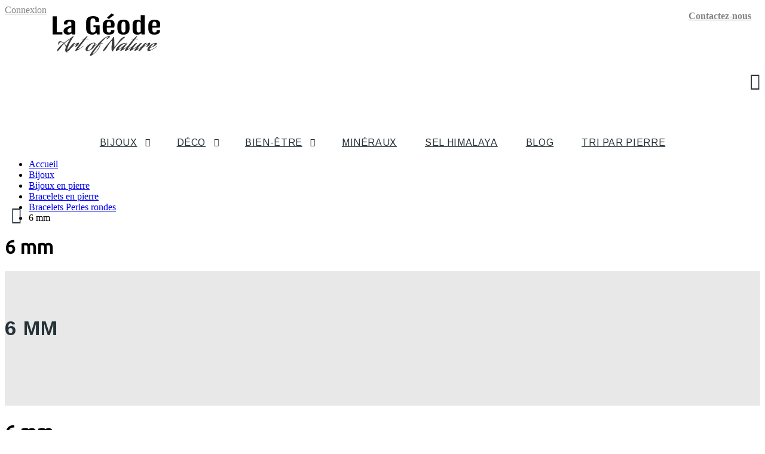

--- FILE ---
content_type: text/html; charset=utf-8
request_url: https://www.lageode.be/170-6-mm
body_size: 13628
content:
<!DOCTYPE HTML> <!--[if lt IE 7]><html class="no-js lt-ie9 lt-ie8 lt-ie7" lang="fr-fr"><![endif]--> <!--[if IE 7]><html class="no-js lt-ie9 lt-ie8 ie7" lang="fr-fr"><![endif]--> <!--[if IE 8]><html class="no-js lt-ie9 ie8" lang="fr-fr"><![endif]--> <!--[if gt IE 8]><html class="no-js ie9" lang="fr-fr"><![endif]--><html lang="fr-fr"><head><meta charset="utf-8" /><title>Bracelets en perles en pierres rondes de 6 mm - La Géode</title><meta name="description" content="Bracelets en perles en pierres rondes de 6 mm" /><meta name="keywords" content="Bracelets en perles en pierres rondes de 6 mm" /><meta name="generator" content="PrestaShop" /><meta name="robots" content="noindex,nofollow" /><meta name="viewport" content="width=device-width, minimum-scale=0.25, maximum-scale=1.0, initial-scale=1.0" /><meta name="apple-mobile-web-app-capable" content="yes" /><link rel="icon" type="image/vnd.microsoft.icon" href="/img/favicon.ico?1682247718" /><link rel="shortcut icon" type="image/x-icon" href="/img/favicon.ico?1682247718" /><link rel="stylesheet" href="https://fonts.googleapis.com/css?family=Arimo:400,400italic,700,700italic" media="all" /><link rel="stylesheet" href="https://fonts.googleapis.com/css?family=Merriweather:400,300,300italic,400italic,700,700italic" media="all" /><link rel="stylesheet" href="https://www.lageode.be/themes/theme1345/cache/v_499_b35587fb91bbbb4eebe51a6f208b704f_all.css" media="all" />       </head><body id="category" class="category category-170 category-6-mm show-left-column hide-right-column lang_fr two-columns"> <!--[if IE]><div class="old-ie"> <a href="http://windows.microsoft.com/en-US/internet-explorer/.."> <img src="https://www.lageode.be/themes/theme1345/img/ie8-panel/warning_bar_0000_us.jpg" height="42" width="820" alt="You are using an outdated browser. For a faster, safer browsing experience, upgrade for free today."/> </a></div> <![endif]--><div id="page"><div class="header-container"> <header id="header"><div class="nav"> <span id="nav-toggle"><span class="nav-close"></span></span><div class="container"><div class="row"> <nav id="nav-content"><div id="header-login"><div class="current header_user_info"><a id="headeraccount-link" href="#" onclick="return false;">Connexion</a></div><div id="headeraccount-popup"><div class="popup-box"> <span id="popup-close"></span><h2> Formulaire de connexion</h2><form action="https://www.lageode.be/connexion" method="post" id="header_login_form"><div class="popup-body"><div id="create_header_account_error" class="alert alert-danger" style="display:none;"></div><div class="form_content clearfix"><div class="form-group"> <input class="is_required validate account_input form-control" data-validate="isEmail" type="text" id="header-email" name="header-email" placeholder="Adresse e-mail" value="" /></div><div class="form-group"> <span><input class="is_required validate account_input form-control" type="password" data-validate="isPasswd" id="header-passwd" name="header-passwd" placeholder="Mot de passe" value="" autocomplete="off" /></span></div><p class="submit"> <button type="button" id="HeaderSubmitLogin" name="HeaderSubmitLogin" class="btn btn-default btn-sm"> <i class="fa fa-lock left"></i> Connexion </button></p><div class="clearfix"></div></div></div><div class="popup-footer"><p> <a href="https://www.lageode.be/mon-compte" class="create btn btn-sm">Créez votre compte</a></p></div></form></div></div></div><div id="contact-link" > <a href="https://www.lageode.be/nous-contacter" title="Contactez-nous">Contactez-nous</a></div></nav></div></div></div><div><div class="container"><div class="row"><div id="header_logo"> <a href="https://www.lageode.be/" title="La Géode"> <img class="logo img-responsive" src="https://www.lageode.be/img/prestashop-logo-1562861897.jpg" alt="La Géode" width="200" height="100"/> </a></div><div id="tmsearch" class="col-sm-4 col-md-3 clearfix"> <span id="search-toggle"></span><form id="tmsearchbox" method="get" action="//www.lageode.be/recherche" > <input type="hidden" name="controller" value="search" /> <input type="hidden" name="orderby" value="position" /> <input type="hidden" name="orderway" value="desc" /> <input class="tm_search_query form-control" type="text" id="tm_search_query" name="search_query" placeholder="Rechercher" value="" /> <button type="submit" name="tm_submit_search" class="btn btn-default button-search"> <span>Rechercher</span> </button> <span class="search-close"></span></form></div><div class="col-sm-4 col-md-3 clearfix shopping_cart_block "><div class="shopping_cart"> <a href="https://www.lageode.be/commande" title="Voir mon panier" rel="nofollow"></a><div class="cart_block block"><div class="block_content"><div class="cart_block_list"><p class="cart_block_no_products"> Aucun produit</p><div class="cart-prices"><div class="cart-prices-line first-line unvisible"> <span class="cart_block_shipping_cost ajax_cart_shipping_cost"> À définir </span> <span> Livraison </span></div><div class="cart-prices-line last-line"> <span class="price cart_block_total ajax_block_cart_total">0,00 €</span> <span>Total:</span></div></div><p class="cart-buttons"> <a id="button_order_cart" class="btn btn-default btn-sm" href="https://www.lageode.be/commande" title="Commander" rel="nofollow"> <span> Commander </span> </a></p></div></div></div></div></div><div id="layer_cart"><div class="clearfix"><div class="layer_cart_product col-xs-12 col-md-6"> <span class="cross" title="Fermer la fenêtre"></span> <span class="title"> Produit ajouté au panier avec succès </span><div class="product-image-container layer_cart_img"></div><div class="layer_cart_product_info"> <span id="layer_cart_product_title" class="product-name"></span> <span id="layer_cart_product_attributes"></span><div> <strong class="dark">Quantité:</strong> <span id="layer_cart_product_quantity"></span></div><div> <strong class="dark">Total:</strong> <span id="layer_cart_product_price"></span></div></div></div><div class="layer_cart_cart col-xs-12 col-md-6"> <span class="title"> <span class="ajax_cart_product_txt_s unvisible"> Il y a <span class="ajax_cart_quantity">0</span> produits dans votre panier. </span> <span class="ajax_cart_product_txt "> Il y a 1 produit dans votre panier. </span> </span><div class="layer_cart_row"> <strong class="dark"> Total produits </strong> <span class="ajax_block_products_total"> </span></div><div class="layer_cart_row"> <strong class="dark unvisible"> Frais de port&nbsp; </strong> <span class="ajax_cart_shipping_cost unvisible"> À définir </span></div><div class="layer_cart_row"> <strong class="dark"> Total </strong> <span class="ajax_block_cart_total"> </span></div><div class="button-container"> <span class="continue btn btn-default btn-md" title="Continuer mes achats"> <span> Continuer mes achats </span> </span> <a class="btn btn-default btn-md" href="https://www.lageode.be/commande" title="Commander" rel="nofollow"> <span> Commander </span> </a></div></div></div><div class="crossseling"></div></div><div class="layer_cart_overlay"></div><div class="top_menu top-level tmmegamenu_item"><div class="menu-title tmmegamenu_item"> <span>Menu</span> <span class="menu-close"></span> <span id="back-link">En arrière</span></div><ul class="menu clearfix top-level-menu tmmegamenu_item"><li class=" top-level-menu-li tmmegamenu_item it_91831235"><a class="it_91831235 top-level-menu-li-a tmmegamenu_item" href="https://www.lageode.be/3-bijoux">Bijoux</a><div class="is-megamenu tmmegamenu_item first-level-menu it_91831235"><div id="megamenu-row-1-1" class="megamenu-row row megamenu-row-1"><div id="column-1-1-2" class="megamenu-col megamenu-col-1-2 col-sm-2 "><ul class="content"><li class="category"><a href="https://www.lageode.be/53-bijoux-en-pierre" title="Bijoux en pierre">Bijoux en pierre</a><ul><li class="category"><a href="https://www.lageode.be/12-colliers-en-pierre" title="Colliers en pierre">Colliers en pierre</a></li><li class="category"><a href="https://www.lageode.be/15-bracelets-en-pierre" title="Bracelets en pierre">Bracelets en pierre</a><ul><li class="category"><a href="https://www.lageode.be/168-bracelets-perles-rondes" title="Bracelets Perles rondes">Bracelets Perles rondes</a><ul><li class="category"><a href="https://www.lageode.be/170-6-mm" title="6 mm">6 mm</a></li><li class="category"><a href="https://www.lageode.be/171-8-mm" title="8 mm">8 mm</a></li></ul></li></ul></li><li class="category"><a href="https://www.lageode.be/16-b-d-oreilles-en-pierre" title="B. d'oreilles en pierre">B. d'oreilles en pierre</a></li><li class="category"><a href="https://www.lageode.be/33-pendentifs-en-pierre" title="Pendentifs en pierre">Pendentifs en pierre</a></li><li class="category"><a href="https://www.lageode.be/8-parures-en-pierre" title="Parures en pierre">Parures en pierre</a></li></ul></li></ul></div><div id="column-1-1-3" class="megamenu-col megamenu-col-1-3 col-sm-2 "><ul class="content"><li class="category"><a href="https://www.lageode.be/13-bijoux-en-argent" title="Bijoux en argent">Bijoux en argent</a><ul><li class="category"><a href="https://www.lageode.be/14-colliers-en-argent" title="Colliers en argent">Colliers en argent</a></li><li class="category"><a href="https://www.lageode.be/17-bracelets-en-argent" title="Bracelets en argent">Bracelets en argent</a></li><li class="category"><a href="https://www.lageode.be/34-b-d-oreilles-en-argent" title="B. d'oreilles en argent">B. d'oreilles en argent</a></li></ul></li></ul></div><div id="column-1-1-4" class="megamenu-col megamenu-col-1-4 col-sm-2 "><ul class="content"><li class="category"><a href="https://www.lageode.be/27-bijoux-baroques" title="Bijoux baroques">Bijoux baroques</a><ul><li class="category"><a href="https://www.lageode.be/28-colliers-baroques-45" title="Colliers baroques 45">Colliers baroques 45</a></li><li class="category"><a href="https://www.lageode.be/30-colliers-baroques-90" title="Colliers baroques 90">Colliers baroques 90</a></li><li class="category"><a href="https://www.lageode.be/29-bracelets-baroques" title="Bracelets baroques">Bracelets baroques</a></li></ul></li></ul></div><div id="column-1-1-5" class="megamenu-col megamenu-col-1-5 col-sm-2 "><ul class="content"><li class="category"><a href="https://www.lageode.be/149-bracelets-bien-etre" title="Bracelets "bien être"">Bracelets "bien être"</a></li></ul></div><div id="column-1-1-6" class="megamenu-col megamenu-col-1-6 col-sm-2 "><ul class="content"><li class="category"><a href="https://www.lageode.be/156-bijoux-en-hematite" title="Bijoux en hématite">Bijoux en hématite</a></li></ul></div><div id="column-1-1-7" class="megamenu-col megamenu-col-1-7 col-sm-2 "><ul class="content"><li class="category"><a href="https://www.lageode.be/158-bijoux-homme" title="Bijoux homme">Bijoux homme</a></li></ul></div><div id="column-1-1-8" class="megamenu-col megamenu-col-1-8 col-sm-2 "><ul class="content"></ul></div></div></div></li><li class=" top-level-menu-li tmmegamenu_item it_68511961"><a class="it_68511961 top-level-menu-li-a tmmegamenu_item" href="https://www.lageode.be/51-deco">Déco</a><div class="is-megamenu tmmegamenu_item first-level-menu it_68511961"><div id="megamenu-row-2-1" class="megamenu-row row megamenu-row-1"><div id="column-2-1-1" class="megamenu-col megamenu-col-1-1 col-sm-2 "><ul class="content"><li class="category"><a href="https://www.lageode.be/51-deco" title="Deco">Deco</a><ul><li class="category"><a href="https://www.lageode.be/35-animaux-et-statuettes" title="Animaux et statuettes">Animaux et statuettes</a></li><li class="category"><a href="https://www.lageode.be/36-obelisques-et-pyramides" title="Obélisques et pyramides">Obélisques et pyramides</a></li><li class="category"><a href="https://www.lageode.be/37-oeufs-et-spheres" title="Oeufs et sphères">Oeufs et sphères</a></li><li class="category"><a href="https://www.lageode.be/43-autres-formes" title="Autres formes">Autres formes</a></li><li class="category"><a href="https://www.lageode.be/174-selenite" title="Sélénite">Sélénite</a></li></ul></li></ul></div></div></div></li><li class=" top-level-menu-li tmmegamenu_item it_62549799"><a class="it_62549799 top-level-menu-li-a tmmegamenu_item" href="https://www.lageode.be/22-bien-etre">Bien-être</a><div class="is-megamenu tmmegamenu_item first-level-menu it_62549799"><div id="megamenu-row-3-1" class="megamenu-row row megamenu-row-1"><div id="column-3-1-1" class="megamenu-col megamenu-col-1-1 col-sm-2 "><ul class="content"><li class="category"><a href="https://www.lageode.be/32-pendentifs-de-soins" title="Pendentifs de soins">Pendentifs de soins</a><ul><li class="category"><a href="https://www.lageode.be/57-a-a-e" title="A à E">A à E</a></li><li class="category"><a href="https://www.lageode.be/58-f-a-j" title="F à J">F à J</a></li><li class="category"><a href="https://www.lageode.be/59-k-a-o" title="K à O">K à O</a></li><li class="category"><a href="https://www.lageode.be/60-p-a-t" title="P à T">P à T</a></li><li class="category"><a href="https://www.lageode.be/61-u-a-z" title="U à Z">U à Z</a></li><li class="category"><a href="https://www.lageode.be/63-autres-formes" title="Autres formes">Autres formes</a></li></ul></li></ul></div><div id="column-3-1-2" class="megamenu-col megamenu-col-1-2 col-sm-2 "><ul class="content"><li class="category"><a href="https://www.lageode.be/50-esoterisme" title="Esotérisme">Esotérisme</a><ul><li class="category"><a href="https://www.lageode.be/23-chakras" title="Chakras">Chakras</a></li><li class="category"><a href="https://www.lageode.be/24-colliers-bebes" title="Colliers Bébés">Colliers Bébés</a></li><li class="category"><a href="https://www.lageode.be/49-touchstones" title="Touchstones">Touchstones</a></li><li class="category"><a href="https://www.lageode.be/47-pendules" title="Pendules">Pendules</a></li><li class="category"><a href="https://www.lageode.be/48-batons-pointes-merkabas-gua-sha" title="Batons, pointes, merkabas, GUA SHA">Batons, pointes, merkabas, GUA SHA</a></li><li class="category"><a href="https://www.lageode.be/163-figurine" title="Figurine">Figurine</a></li></ul></li></ul></div><div id="column-3-1-3" class="megamenu-col megamenu-col-1-3 col-sm-2 "><ul class="content"><li class="category"><a href="https://www.lageode.be/56-pierres-de-protection" title="Pierres de protection">Pierres de protection</a><ul><li class="category"><a href="https://www.lageode.be/64-shungite" title="Shungite">Shungite</a></li><li class="category"><a href="https://www.lageode.be/65-tourmaline" title="Tourmaline">Tourmaline</a></li><li class="category"><a href="https://www.lageode.be/67-labradorite" title="Labradorite">Labradorite</a></li><li class="category"><a href="https://www.lageode.be/68-oeil-de-tigre" title="Œil de tigre">Œil de tigre</a></li></ul></li></ul></div><div id="column-3-1-5" class="megamenu-col megamenu-col-1-5 col-sm-2 "><ul class="content"><li class="category"><a href="https://www.lageode.be/143-pierres-roulees-galets-tranches-pierres-polies" title="Pierres roulées, galets, tranches, pierres polies">Pierres roulées, galets, tranches, pierres polies</a></li></ul></div></div></div></li><li class=" top-level-menu-li tmmegamenu_item it_61213229"><a class="it_61213229 top-level-menu-li-a tmmegamenu_item" href="https://www.lageode.be/26-mineraux">Minéraux</a></li><li class=" top-level-menu-li tmmegamenu_item it_37159839"><a class="it_37159839 top-level-menu-li-a tmmegamenu_item" href="https://www.lageode.be/165-sel-de-l-himalaya">Sel Himalaya</a></li><li class=" top-level-menu-li tmmegamenu_item it_67366841"><a class="it_67366841 top-level-menu-li-a tmmegamenu_item" href="/blog.html">Blog</a></li><li class=" top-level-menu-li tmmegamenu_item it_95619117"><a class="it_95619117 top-level-menu-li-a tmmegamenu_item" href="https://www.lageode.be/content/8-par-pierre">Tri par pierre</a></li></ul></div></div></div></div> </header></div><div class="columns-container"><div class="breadcrumb clearfix"><div class="container"><ul><li class="home"> <a class="home" href="https://www.lageode.be/" title="retour &agrave; Accueil">Accueil</a></li><li class="crumb-1"> <span itemscope itemtype="https://schema.org/BreadcrumbList"><span itemprop="itemListElement" itemscope itemtype="https://schema.org/ListItem" > <a itemprop="item" href="https://www.lageode.be/3-bijoux" title="Bijoux"><span itemprop="name">Bijoux</span><meta itemprop="position" content="1"/></a></li><li class="crumb-2"> </span><span itemprop="itemListElement" itemscope itemtype="https://schema.org/ListItem" > <a itemprop="item" href="https://www.lageode.be/53-bijoux-en-pierre" title="Bijoux en pierre"><span itemprop="name">Bijoux en pierre</span><meta itemprop="position" content="2"/></a></li><li class="crumb-3"> </span><span itemprop="itemListElement" itemscope itemtype="https://schema.org/ListItem" > <a itemprop="item" href="https://www.lageode.be/15-bracelets-en-pierre" title="Bracelets en pierre"><span itemprop="name">Bracelets en pierre</span><meta itemprop="position" content="3"/></a></li><li class="crumb-4"> </span><span itemprop="itemListElement" itemscope itemtype="https://schema.org/ListItem" > <a itemprop="item" href="https://www.lageode.be/168-bracelets-perles-rondes" title="Bracelets Perles rondes"><span itemprop="name">Bracelets Perles rondes</span><meta itemprop="position" content="4"/></a></li><li class="crumb-5 last"> </span><span itemprop="itemListElement" itemscope itemtype="https://schema.org/ListItem" ><span itemprop="item" content="https://www.lageode.be/170-6-mm"></span><span itemprop="name">6 mm</span><meta itemprop="position" content="5"/></span><span class="current-path"></span></span></li></ul></div></div><div id="slider_row"><div class="row it_IFYTBGSGDABK row-gutter"><div class="it_WTVNEZXAGQVP col-xs-12 "></div><div class="it_ITMCENGMNTMQ col-xs-12 banner-wrapper"></div></div><h1 class="page-heading product-listing mobile-heading"> <span class="cat-name">6 mm&ensp;</span></h1><div class="content_scene_cat"><div class="container"><div class="content_scene_cat_bg row"><div class="cat_desc col-xs-12 col-sm-7 col-lg-6"> <span class="category-name"> 6 mm </span><div class="rte"><p></p><div id="ConnectiveDocSignExtentionInstalled"></div></div></div></div></div></div></div><div id="columns" class="container"><div class="row"><div class="large-left col-sm-12"><div class="row"><div id="center_column" class="center_column col-xs-12 col-sm-9"><h1 class="page-heading product-listing"> <span class="cat-name">6 mm&ensp;</span></h1><div class="content_sortPagiBar clearfix"><div class="sortPagiBar clearfix"><ul class="display hidden-xs"><li id="grid"> <a rel="nofollow" href="#" title="Grille"> <i class="fa fa-th"></i> </a></li><li id="list"> <a rel="nofollow" href="#" title="Liste"> <i class="fa fa-th-list"></i> </a></li></ul><form id="productsSortForm" action="https://www.lageode.be/170-6-mm" class="productsSortForm"><div class="select selector1"> <label for="selectProductSort">Tri</label> <select id="selectProductSort" class="selectProductSort form-control"><option value="date_add:desc" selected="selected">--</option><option value="price:asc">Le moins cher</option><option value="price:desc">Le plus cher</option><option value="name:asc">De A &agrave; Z</option><option value="name:desc">De Z &agrave; A</option><option value="quantity:desc">En Stock</option><option value="reference:asc">R&eacute;f&eacute;rence : croissante</option><option value="reference:desc">R&eacute;f&eacute;rence : d&eacute;croissante</option> </select></div></form></div></div><div class="content_sortPagiBar"><div class="bottom-pagination-content clearfix"><div class="product-count"> R&eacute;sultats 1 - 4 sur 4.</div><div class="pagination_bottom pagination clearfix"></div><form method="post" action="https://www.lageode.be/comparaison-produits" class="compare-form"> <button type="submit" class="btn btn-default bt_compare" disabled="disabled"> <span>Comparer (<strong class="total-compare-val">0</strong>) </span> </button> <input type="hidden" name="compare_product_count" class="compare_product_count" value="0" /> <input type="hidden" name="compare_product_list" class="compare_product_list" value="" /></form></div></div><ul class="product_list grid row"><li class="ajax_block_product col-xs-6 col-sm-6 col-md-4 first-in-line first-item-of-tablet-line first-item-of-mobile-line"><div class="product-container" itemscope itemtype="https://schema.org/Product"><div class="left-block"><div class="product-image-container"> <a class="product_img_link" href="https://www.lageode.be/bracelets-en-pierre/1279-bracelet-quartz-rose-6-mm-sur-elastique.html" title="Bracelet quartz rose 6 mm sur élastique" itemprop="url"> <img class="replace-2x img-responsive" src="https://www.lageode.be/3501-tm_home_default/bracelet-quartz-rose-6-mm-sur-elastique.jpg" alt="Le quartz rose est la pierre de l’amour, de la douceur, de la tendresse infinie" title="Le quartz rose est la pierre de l’amour, de la douceur, de la tendresse infinie" itemprop="image" /> <img class="img-responsive hover-image" src="https://www.lageode.be/3497-home_default/bracelet-quartz-rose-6-mm-sur-elastique.jpg" alt="Le quartz rose est la pierre de l’amour, de la douceur, de la tendresse infinie" title="Le quartz rose est la pierre de l’amour, de la douceur, de la tendresse infinie" /> </a><div class="button-container"> <a class="ajax_add_to_cart_button btn btn-default responsive-btn" href="https://www.lageode.be/panier?add=1&amp;id_product=1279&amp;token=bd933e968285670873dba5b953d072b8" rel="nofollow" title="Ajouter au panier" data-id-product-attribute="0" data-id-product="1279" data-minimal_quantity="1"> <span>Ajouter au panier</span> </a> <a itemprop="url" class="lnk_view btn btn-default" href="https://www.lageode.be/bracelets-en-pierre/1279-bracelet-quartz-rose-6-mm-sur-elastique.html" title="Afficher"> <span>D&eacute;tails</span> </a></div></div></div><div class="right-block"><h5 itemprop="name"> <a class="product-name" href="https://www.lageode.be/bracelets-en-pierre/1279-bracelet-quartz-rose-6-mm-sur-elastique.html" title="Bracelet quartz rose 6 mm sur élastique" itemprop="url" > <span class="list-name">Bracelet quartz rose 6 mm sur élastique</span> <span class="grid-name">Bracelet quartz rose 6 mm sur élastique</span> </a></h5><p class="product-desc" itemprop="description"> <span class="list-desc">Monté sur élastique de bijouterie, ce bracelet est composé de pierres roulées en&nbsp;quartz rose 6 mm. Le quartz rose est la pierre de...</span> <span class="grid-desc">Monté sur élastique de bijouterie, ce...</span></p><div class="content_price "> <span class="price product-price"> 18,00 € </span></div><div class="color-list-container"></div><div class="product-flags"></div> <span class="availability"> <span class=" label-success"> Disponible </span> </span></div><div class="functional-buttons clearfix"><div class="wishlist"> <a class="addToWishlist wishlistProd_1279" href="#" data-id-product="1279" onclick="WishlistCart('wishlist_block_list', 'add', '1279', false, 1); return false;"> Ajouter à ma liste d'envies </a></div><div class="compare"> <a class="add_to_compare" href="https://www.lageode.be/bracelets-en-pierre/1279-bracelet-quartz-rose-6-mm-sur-elastique.html" data-id-product="1279" title="Ajouter au comparateur">Ajouter au comparateur</a></div></div></div></li><li class="ajax_block_product col-xs-6 col-sm-6 col-md-4 last-item-of-tablet-line last-item-of-mobile-line"><div class="product-container" itemscope itemtype="https://schema.org/Product"><div class="left-block"><div class="product-image-container"> <a class="product_img_link" href="https://www.lageode.be/bijoux-en-pierre/509-bracelet-oeil-de-tigre.html" title="Bracelet oeil de tigre 6 mm" itemprop="url"> <img class="replace-2x img-responsive" src="https://www.lageode.be/1242-tm_home_default/bracelet-oeil-de-tigre.jpg" alt="Bracelet oeil de tigre 6 mm" title="Bracelet oeil de tigre 6 mm" itemprop="image" /> <img class="img-responsive hover-image" src="https://www.lageode.be/3427-home_default/bracelet-oeil-de-tigre.jpg" alt="Bracelet oeil de tigre 6 mm" title="Bracelet oeil de tigre 6 mm" /> </a><div class="button-container"> <a class="ajax_add_to_cart_button btn btn-default responsive-btn" href="https://www.lageode.be/panier?add=1&amp;id_product=509&amp;token=bd933e968285670873dba5b953d072b8" rel="nofollow" title="Ajouter au panier" data-id-product-attribute="0" data-id-product="509" data-minimal_quantity="1"> <span>Ajouter au panier</span> </a> <a itemprop="url" class="lnk_view btn btn-default" href="https://www.lageode.be/bijoux-en-pierre/509-bracelet-oeil-de-tigre.html" title="Afficher"> <span>D&eacute;tails</span> </a></div></div></div><div class="right-block"><h5 itemprop="name"> <a class="product-name" href="https://www.lageode.be/bijoux-en-pierre/509-bracelet-oeil-de-tigre.html" title="Bracelet oeil de tigre 6 mm" itemprop="url" > <span class="list-name">Bracelet oeil de tigre 6 mm</span> <span class="grid-name">Bracelet oeil de tigre 6 mm</span> </a></h5><p class="product-desc" itemprop="description"> <span class="list-desc">Bracelet monté sur élastique, perles de 6 mm. Pierre de protection très puissante. L' oeil de tigre absorbe les influences négatives....</span> <span class="grid-desc">Bracelet monté sur élastique, perles...</span></p><div class="content_price "> <span class="price product-price"> 22,00 € </span></div><div class="color-list-container"></div><div class="product-flags"></div> <span class="availability"> <span class=" label-success"> Disponible </span> </span></div><div class="functional-buttons clearfix"><div class="wishlist"> <a class="addToWishlist wishlistProd_509" href="#" data-id-product="509" onclick="WishlistCart('wishlist_block_list', 'add', '509', false, 1); return false;"> Ajouter à ma liste d'envies </a></div><div class="compare"> <a class="add_to_compare" href="https://www.lageode.be/bijoux-en-pierre/509-bracelet-oeil-de-tigre.html" data-id-product="509" title="Ajouter au comparateur">Ajouter au comparateur</a></div></div></div></li><li class="ajax_block_product col-xs-6 col-sm-6 col-md-4 last-in-line first-item-of-tablet-line first-item-of-mobile-line last-mobile-line"><div class="product-container" itemscope itemtype="https://schema.org/Product"><div class="left-block"><div class="product-image-container"> <a class="product_img_link" href="https://www.lageode.be/bracelets-en-pierre/511-bracelet-labradorite.html" title="Bracelet labradorite 6 mm" itemprop="url"> <img class="replace-2x img-responsive" src="https://www.lageode.be/1244-tm_home_default/bracelet-labradorite.jpg" alt="Bracelet labradorite 6 mm" title="Bracelet labradorite 6 mm" itemprop="image" /> <img class="img-responsive hover-image" src="https://www.lageode.be/3424-home_default/bracelet-labradorite.jpg" alt="Bracelet labradorite 6 mm" title="Bracelet labradorite 6 mm" /> </a><div class="button-container"> <a class="ajax_add_to_cart_button btn btn-default responsive-btn" href="https://www.lageode.be/panier?add=1&amp;id_product=511&amp;token=bd933e968285670873dba5b953d072b8" rel="nofollow" title="Ajouter au panier" data-id-product-attribute="0" data-id-product="511" data-minimal_quantity="1"> <span>Ajouter au panier</span> </a> <a itemprop="url" class="lnk_view btn btn-default" href="https://www.lageode.be/bracelets-en-pierre/511-bracelet-labradorite.html" title="Afficher"> <span>D&eacute;tails</span> </a></div></div></div><div class="right-block"><h5 itemprop="name"> <a class="product-name" href="https://www.lageode.be/bracelets-en-pierre/511-bracelet-labradorite.html" title="Bracelet labradorite 6 mm" itemprop="url" > <span class="list-name">Bracelet labradorite 6 mm</span> <span class="grid-name">Bracelet labradorite 6 mm</span> </a></h5><p class="product-desc" itemprop="description"> <span class="list-desc">Bracelet monté sur élastique, perles de 6 mm.&nbsp;La labradorite agit comme une sorte de bouclier doublé d'une éponge : elle absorbe les...</span> <span class="grid-desc">Bracelet monté sur élastique, perles...</span></p><div class="content_price "> <span class="price product-price"> 22,00 € </span></div><div class="color-list-container"></div><div class="product-flags"></div> <span class="availability"> <span class=" label-success"> Disponible </span> </span></div><div class="functional-buttons clearfix"><div class="wishlist"> <a class="addToWishlist wishlistProd_511" href="#" data-id-product="511" onclick="WishlistCart('wishlist_block_list', 'add', '511', false, 1); return false;"> Ajouter à ma liste d'envies </a></div><div class="compare"> <a class="add_to_compare" href="https://www.lageode.be/bracelets-en-pierre/511-bracelet-labradorite.html" data-id-product="511" title="Ajouter au comparateur">Ajouter au comparateur</a></div></div></div></li><li class="ajax_block_product col-xs-6 col-sm-6 col-md-4 first-in-line last-line last-item-of-tablet-line last-item-of-mobile-line last-mobile-line"><div class="product-container" itemscope itemtype="https://schema.org/Product"><div class="left-block"><div class="product-image-container"> <a class="product_img_link" href="https://www.lageode.be/bracelets-en-pierre/151-bracelet-hematite.html" title="Bracelet hématite 6 mm" itemprop="url"> <img class="replace-2x img-responsive" src="https://www.lageode.be/443-tm_home_default/bracelet-hematite.jpg" alt="Bracelet hématite 6 mm" title="Bracelet hématite 6 mm" itemprop="image" /> <img class="img-responsive hover-image" src="https://www.lageode.be/3436-home_default/bracelet-hematite.jpg" alt="Bracelet hématite 6 mm" title="Bracelet hématite 6 mm" /> </a><div class="button-container"> <a class="ajax_add_to_cart_button btn btn-default responsive-btn" href="https://www.lageode.be/panier?add=1&amp;id_product=151&amp;token=bd933e968285670873dba5b953d072b8" rel="nofollow" title="Ajouter au panier" data-id-product-attribute="0" data-id-product="151" data-minimal_quantity="1"> <span>Ajouter au panier</span> </a> <a itemprop="url" class="lnk_view btn btn-default" href="https://www.lageode.be/bracelets-en-pierre/151-bracelet-hematite.html" title="Afficher"> <span>D&eacute;tails</span> </a></div></div></div><div class="right-block"><h5 itemprop="name"> <a class="product-name" href="https://www.lageode.be/bracelets-en-pierre/151-bracelet-hematite.html" title="Bracelet hématite 6 mm" itemprop="url" > <span class="list-name">Bracelet hématite 6 mm</span> <span class="grid-name">Bracelet hématite 6 mm</span> </a></h5><p class="product-desc" itemprop="description"> <span class="list-desc">Perles de 6 mm monté sur élastique spécial bijouterie. L'hématite est une pierre particulièrement efficace pour protéger, elle harmonise...</span> <span class="grid-desc">Perles de 6 mm monté sur élastique...</span></p><div class="content_price "> <span class="price product-price"> 16,00 € </span></div><div class="color-list-container"></div><div class="product-flags"></div> <span class="availability"> <span class=" label-success"> Disponible </span> </span></div><div class="functional-buttons clearfix"><div class="wishlist"> <a class="addToWishlist wishlistProd_151" href="#" data-id-product="151" onclick="WishlistCart('wishlist_block_list', 'add', '151', false, 1); return false;"> Ajouter à ma liste d'envies </a></div><div class="compare"> <a class="add_to_compare" href="https://www.lageode.be/bracelets-en-pierre/151-bracelet-hematite.html" data-id-product="151" title="Ajouter au comparateur">Ajouter au comparateur</a></div></div></div></li></ul><div class="content_sortPagiBar pagiBar_bottom"><div class="bottom-pagination-content clearfix"><div class="product-count"> R&eacute;sultats 1 - 4 sur 4.</div><div class="pagination_bottom pagination clearfix"></div><form method="post" action="https://www.lageode.be/comparaison-produits" class="compare-form"> <button type="submit" class="btn btn-default bt_compare" disabled="disabled"> <span>Comparer (<strong class="total-compare-val">0</strong>) </span> </button> <input type="hidden" name="compare_product_count" class="compare_product_count" value="0" /> <input type="hidden" name="compare_product_list" class="compare_product_list" value="" /></form></div></div></div><div id="left_column" class="column col-xs-12 col-sm-3"><section id="categories_block_left" class="block"><div class="block_content"><ul class="tree dhtml"><li > <a href="https://www.lageode.be/3-bijoux" title="Cette catégorie comprend les colliers, les bracelets, les boucles d&#039;oreilles et pendentifs en pierre et argent, des créations originales."> Bijoux </a><ul><li > <a href="https://www.lageode.be/53-bijoux-en-pierre" title="Créations originale en pierre fine et semi-précieuse. Cette catégorie comprend&nbsp;les colliers, les bracelets, les boucles d&#039;oreilles et pendentifs."> Bijoux en pierre </a><ul><li > <a href="https://www.lageode.be/12-colliers-en-pierre" title="Cette catégorie est composée de colliers en pierre fine,&nbsp;semi-précieuse et matière organique de la boutique La Géode tels que corail, turquoise, améthyste et bien d&#039;autres ... , des créations originales que vous ne rencontrerez nulle part ailleurs."> Colliers en pierre </a></li><li > <a href="https://www.lageode.be/15-bracelets-en-pierre" title="Cette catégorie est composée de bracelets&nbsp;en pierre fine et semi-précieuse de la géode, des créations originales"> Bracelets en pierre </a><ul><li > <a href="https://www.lageode.be/168-bracelets-perles-rondes" title="Les bracelets que nous proposons dans cette catégorie sont des bijoux fabriqués en pierres naturelles rondes montées sur un élastique afin de s&#039;adapter à tous les poignets. Portez ces bracelets tout au long de la journée et bénéficiez de leurs propriétés thérapeutiques."> Bracelets Perles rondes </a><ul><li class="selected_li"> <a href="https://www.lageode.be/170-6-mm" class="selected" title=""> 6 mm </a></li><li > <a href="https://www.lageode.be/171-8-mm" title=""> 8 mm </a></li></ul></li></ul></li><li > <a href="https://www.lageode.be/16-b-d-oreilles-en-pierre" title="Cette catégorie est composée de boucles d&#039;oreilles en pierre fine et semi-précieuse ou matière organique tout à fait naturelles de la boutique de La Géode, des créations originales."> B. d&#039;oreilles en pierre </a></li><li > <a href="https://www.lageode.be/33-pendentifs-en-pierre" title="Nous vous proposons dans cette catégorie des pendentifs en pierres fines, semi-précieuses associées ou non à une matière noble telle que l&#039;argent 925, sterling silver ou le plaqué or."> Pendentifs en pierre </a></li><li > <a href="https://www.lageode.be/8-parures-en-pierre" title="Ensemble de bijou en pierre fine,semi-précieuse. Collier, bracelet, boucles d&#039;oreilles et pendentifs&nbsp;assortis."> Parures en pierre </a></li></ul></li><li > <a href="https://www.lageode.be/13-bijoux-en-argent" title="Vous trouverez ici toutes les collections de bijoux en argent sterling silver Cette catégorie comprend les colliers, les bracelets, les boucles d&#039;oreilles et pendentifs en argent 925, sterling silver et accessoires dont vous avez besoin pour accrocher vos pierres de santé et pendentifs en pierre."> Bijoux en argent </a><ul><li > <a href="https://www.lageode.be/14-colliers-en-argent" title="Colliers en argent 925, sterling silver"> Colliers en argent </a></li><li > <a href="https://www.lageode.be/17-bracelets-en-argent" title="Bracelets en argent 925, sterling silver"> Bracelets en argent </a></li><li > <a href="https://www.lageode.be/34-b-d-oreilles-en-argent" title="Boucles d&#039;oreilles argent 925, sterling silver."> B. d&#039;oreilles en argent </a></li></ul></li><li > <a href="https://www.lageode.be/27-bijoux-baroques" title="Vous trouverez dans cette catégories des bijoux que l&#039;on nomme &quot;baroques&quot; ou &quot;chips&quot;, ils sont composés de&nbsp;petits éclats polis de pierre semi-précieuse.&nbsp;"> Bijoux baroques </a><ul><li > <a href="https://www.lageode.be/28-colliers-baroques-45" title="Colliers&nbsp;45 cm fermés par un mousqueton métal hypoallergénique. Portés à même la peau, ces pierres vous transmettent leurs bienfaits et leur énergie vibratoire."> Colliers baroques 45 </a></li><li > <a href="https://www.lageode.be/30-colliers-baroques-90" title="Colliers sautoir de&nbsp;90&nbsp;cm composés de&nbsp; petits éclats polis de pierres semi-précieuse. Portés à même la peau, ces pierres vous transmettent leurs bienfaits et leur énergie vibratoire."> Colliers baroques 90 </a></li><li > <a href="https://www.lageode.be/29-bracelets-baroques" title="Nos bracelets baroques, ou chips sont montés sur élastique spécial bijouterie. Portés à même la peau, les pierres semi-précieuses qui les composent vous transmettent leurs bienfaits et leur énergie vibratoire."> Bracelets baroques </a></li></ul></li><li > <a href="https://www.lageode.be/149-bracelets-bien-etre" title="Sont proposés ici des bracelets, colliers, pendentifs ou boucles d&#039;oreilles dont l&#039;association de pierres ainsi que leur interactions contribuent à améliorer le bien-être et l&#039;harmonie."> Bracelets &quot;bien être&quot; </a></li><li > <a href="https://www.lageode.be/156-bijoux-en-hematite" title="L’hématite est un minéral ou une pierre semi-précieuse que l’on reconnait facilement à sa couleur &quot;gris noir&quot; et son l&#039;éclat métallique. Par certains aspects, elle fait penser à la perle noire de Tahiti. C&#039;est un oxyde de fer, on la nomme aussi « pierre de sang »."> Bijoux en hématite </a></li><li > <a href="https://www.lageode.be/158-bijoux-homme" title=""> Bijoux homme </a></li></ul></li><li > <a href="https://www.lageode.be/51-deco" title="Des animaux&nbsp;finement scupltés dans différentes&nbsp;variétés de pierres, des pyramides et obélisques a poser joliment dans votre intérieur.&nbsp;"> Deco </a><ul><li > <a href="https://www.lageode.be/35-animaux-et-statuettes" title="Objets de collection,&nbsp;de décoration ou de Feng Shui, les animaux et les statuettes que nous vous proposons sont taillés dans la pierre semi-précieuse."> Animaux et statuettes </a></li><li > <a href="https://www.lageode.be/36-obelisques-et-pyramides" title="Ces éléments de décoration sont taillés dans la pierre semi-précieuse. Ils peuvent être utilisés en feng Shui et ésotérisme."> Obélisques et pyramides </a></li><li > <a href="https://www.lageode.be/37-oeufs-et-spheres" title="Les oeufs et sphères qui sont proposés dans cette catégorie sont taillés dans une&nbsp;pierre semi-précieuse de qualité supérieure, éléments de décoration de votre intérieur ou matériel à utiliser en ésotérisme."> Oeufs et sphères </a></li><li > <a href="https://www.lageode.be/43-autres-formes" title="Coeurs, formes libres, flammes, cendrier ... en pierre semi-précieuse à poser pour la décoration de votre intérieur. Vous choisirez la pierre en fonction des effets bienfaisants propre au minéral."> Autres formes </a></li><li > <a href="https://www.lageode.be/174-selenite" title="Sélénite"> Sélénite </a></li></ul></li><li > <a href="https://www.lageode.be/22-bien-etre" title="Les pierres semi-précieuses sont bien connues pour leurs effets bienfaisants, cette catégorie vous propose les petites pierres roulées montées en pendentifs, les bâtons de massages ou très jolis touchstones."> Bien - Être </a><ul><li > <a href="https://www.lageode.be/32-pendentifs-de-soins" title="De jolies petites pierres roulées&nbsp;et&nbsp;polies ou des cristaux en pierre naturelle. Le&nbsp; montage est solide et de qualité, il est réalisé par nos soins dans nos ateliers.&nbsp;Elles sont appelées pierres de santé car elles sont souvent utilisées en ésotérisme. &nbsp;"> Pendentifs de soins </a><ul><li > <a href="https://www.lageode.be/57-a-a-e" title=""> A à E </a></li><li > <a href="https://www.lageode.be/58-f-a-j" title=""> F à J </a></li><li > <a href="https://www.lageode.be/59-k-a-o" title=""> K à O </a></li><li > <a href="https://www.lageode.be/60-p-a-t" title=""> P à T </a></li><li > <a href="https://www.lageode.be/61-u-a-z" title=""> U à Z </a></li><li > <a href="https://www.lageode.be/63-autres-formes" title=""> Autres formes </a></li></ul></li><li > <a href="https://www.lageode.be/50-esoterisme" title="Chaque pierre possède une vibration qui lui est propre et nous pénètre de son énergie en activant nos portes énergétiques. En fonction de sa structure cristalline, de sa composition, de sa couleur, elle dispose de vertus spécifiques susceptibles d’aider une partie de notre organisme à se réguler et à retrouver son équilibre fonctionnel."> Esotérisme </a><ul><li > <a href="https://www.lageode.be/23-chakras" title=""> Chakras </a></li><li > <a href="https://www.lageode.be/24-colliers-bebes" title="Colliers en véritable ambre de la Baltique pour le bien-être de votre bébé, ils sont munis d&#039;un fermoir de sécurité à visser. Ras du cou, il diminue les risques de s&#039;enrouler. suffisamment fin pour pouvoir se rompre en cas d’accrochage. Les perles sont séparées par des nœuds de sécurité, évitant qu’elles ne se dispersent."> Colliers Bébés </a></li><li > <a href="https://www.lageode.be/49-touchstones" title="Les touchstones ou &quot;pierres à toucher&quot; sont des pierres roulées que vous&nbsp;pouvez mettre en poche ou déposer&nbsp;dans votre&nbsp;environnement. Notre&nbsp;gamme&nbsp;est vaste et votre choix de la pierre se portera en fonction des vertus ésotériques propres à chaque&nbsp;minéral."> Touchstones </a></li><li > <a href="https://www.lageode.be/47-pendules" title="Outil&nbsp; utilisé par les géobiologues et radiesthésistes, mais aussi par les voyants. Nous proposons divers sortes&nbsp;de pendules, des pendules en pierre ou en métal&nbsp;de formes variées."> Pendules </a></li><li > <a href="https://www.lageode.be/48-batons-pointes-merkabas-gua-sha" title="Les&nbsp;pointes&nbsp;de&nbsp;massage&nbsp;ou&nbsp;bâtons&nbsp;de&nbsp;massage&nbsp;en pierres semi-précieuse et naturelle&nbsp;polies&nbsp;sont des outil de bien-être et&nbsp; énergétiques. Ils&nbsp; permettent des m assages &nbsp;précis&nbsp;sur des endroits&nbsp;spécifiques. Le choix de la pierre se fera en fonction des vertus&nbsp;propre à&nbsp;chaque minéral."> Batons, pointes, merkabas, GUA SHA </a></li><li > <a href="https://www.lageode.be/163-figurine" title="Figurines, statuettes en pierre à poser dans votre lieu de vie ou votre lieu de travail."> Figurine </a></li></ul></li><li > <a href="https://www.lageode.be/56-pierres-de-protection" title="Les pierres de protection ont un effet bouclier contre les ondes électromagnétiques qui nous entourent, les ordinateurs, les téléphones portables, les micro-ondes, ... etc. Il suffit de les utiliser dans nos intérieur ou sur nous mêmes pour bénéficier de leur bienfaits."> Pierres de protection </a><ul><li > <a href="https://www.lageode.be/64-shungite" title="Son effet bouclier contre les ondes électromagnétiques est exceptionnel, elle est capable de protéger naturellement contre l&#039;impact nocif des ondes émises par les ordinateurs, les téléphones portables, les systèmes wi-fi et les nombreuses autres applications sans fil."> Shungite </a></li><li > <a href="https://www.lageode.be/65-tourmaline" title="La tourmaline noire est la pierre de protection par excellence. Cette pierre annule le rayonnement des ondes nocives émises par l&#039;ordinateur, la télévision ou les téléphones portables. N&#039;hésitez pas à en poser sur ces appareils pour vous en protéger."> Tourmaline </a></li><li > <a href="https://www.lageode.be/67-labradorite" title=""> Labradorite </a></li><li > <a href="https://www.lageode.be/68-oeil-de-tigre" title=""> Œil de tigre </a></li></ul></li><li > <a href="https://www.lageode.be/143-pierres-roulees-galets-tranches-pierres-polies" title="Pierres en forme de galets roulés, ces pierres sont utilisées en lithothérapie. Les pierres naturelles émettent des vibrations propres à chaque minéral qui nous font du bien, régénèrent nos énergies et rééquilibrent nos chakras."> Pierres roulées, galets, tranches, pierres polies </a></li></ul></li><li > <a href="https://www.lageode.be/26-mineraux" title="Large gamme de pierres naturelles dans leur état &quot;brut&quot;, ces minéraux arrivent de tous les coins de la planète."> Minéraux </a></li><li > <a href="https://www.lageode.be/165-sel-de-l-himalaya" title="PRIX LES PLUS BAS DU MARCHÉ ! Le sel rose de l&#039;Himalaya est un sel UNIQUE . Il est également appelé sel rose, sel de mer de l&#039;Himalaya, sel gemme et sel cristallin de l&#039;Himalaya. Ce sel est classé en tant que sel gemme ou halite, il provient de la région du Pendjab au Pakistan, à environ 300 km de l’Himalaya. Avec une histoire remontant à la création de la Terre, le sel de l&#039;Himalaya serait composé de restes séchés de la mer primale d&#039;origine. Le sel rose de l&#039;Himalaya est un choix beaucoup plus équilibré et sain par rapport au sel de table commun. Il est de haute qualité et l&#039;un des sels les plus purs que vous puissiez trouver."> Sel de l&#039;Himalaya </a><ul><li > <a href="https://www.lageode.be/166-sel-alimentaire" title=""> Sel alimentaire </a></li></ul></li><li > <a href="https://www.lageode.be/173-tous-les-articles" title="Décourez en un coup d&#039;oeil tous les articles présents sur notre site."> Tous les articles </a></li></ul></div> </section><section id="layered_block_left" class="block"> <span id="filter-toggle">Filtrer<span class="filter-close"></span></span><h4 class="title_block">Catalogue</h4><div class="block_content"><form action="#" id="layered_form"><div><div id="enabled_filters"> <span class="layered_subtitle" style="float: none;"> Filtres actifs : </span><ul></ul></div><div class="layered_filter"><div class="layered_subtitle_heading"> <span class="layered_subtitle">Montage :</span></div><ul id="ul_layered_id_feature_18" class="col-lg-12 layered_filter_ul "><li class="nomargin hiddable col-lg-12"> <input type="checkbox" class="checkbox" name="layered_id_feature_174" id="layered_id_feature_174" value="174_18" /> <label for="layered_id_feature_174"> <a href="https://www.lageode.be/170-6-mm#montage-elastique_special_bijouterie"> <span>Élastique spécial bijouterie</span> <span>(4)</span> </a> </label></li></ul></div></div> <input type="hidden" name="id_category_layered" value="170" /></form></div><div id="layered_ajax_loader" style="display: none;"><p class="layered-preloader"> <img src="https://www.lageode.be/img/loader.gif" alt="" /></p></div> </section><section id="wishlist_block" class="block account"><h4 class="title_block"> <a href="https://www.lageode.be/module/blockwishlist/mywishlist" title="Mes listes" rel="nofollow"> Liste d'envies </a></h4><div class="block_content"><div id="wishlist_block_list" class="expanded"><dl class="products no-products"><dt>Aucun produit</dt><dd></dd></dl></div><div class="lnk"> <a class="btn btn-default btn-sm" href="https://www.lageode.be/module/blockwishlist/mywishlist" title="Mes listes"> <span> Mes listes </span> </a></div></div> </section><section id="informations_block_left_1" class="block informations_block_left"><h4 class="title_block"> <a href="https://www.lageode.be/content/category/1-accueil" title="Pierres et zodiaque"> Pierres et zodiaque </a></h4><div class="block_content list-block"><ul><li> <a href="https://www.lageode.be/content/9-signes-du-zodiaque" title="Votre signe du zodiaque"> Votre signe du zodiaque </a></li><li> <a href="https://www.lageode.be/content/6-les-pierres-du-zodiaque" title="Les pierres du zodiaque"> Les pierres du zodiaque </a></li></ul></div> </section><section id="tags_block_left" class="block tags_block"><h4 class="title_block"> Mots-clés</h4><div class="block_content"> <a class="tag_level3 first_item" href="https://www.lageode.be/recherche?tag=Turquoise" title="En savoir plus sur Turquoise"> Turquoise </a> <a class="tag_level2 item" href="https://www.lageode.be/recherche?tag=Am%C3%A9thyste" title="En savoir plus sur Améthyste"> Améthyste </a> <a class="tag_level1 item" href="https://www.lageode.be/recherche?tag=hematite" title="En savoir plus sur hematite"> hematite </a> <a class="tag_level1 item" href="https://www.lageode.be/recherche?tag=Biwa" title="En savoir plus sur Biwa"> Biwa </a> <a class="tag_level1 item" href="https://www.lageode.be/recherche?tag=Argent+925" title="En savoir plus sur Argent 925"> Argent 925 </a> <a class="tag_level1 item" href="https://www.lageode.be/recherche?tag=Liquid+silver" title="En savoir plus sur Liquid silver"> Liquid silver </a> <a class="tag_level1 item" href="https://www.lageode.be/recherche?tag=s%C3%A9l%C3%A9nite" title="En savoir plus sur sélénite"> sélénite </a> <a class="tag_level1 item" href="https://www.lageode.be/recherche?tag=Jaspe" title="En savoir plus sur Jaspe"> Jaspe </a> <a class="tag_level1 item" href="https://www.lageode.be/recherche?tag=cristal+de+roche" title="En savoir plus sur cristal de roche"> cristal de roche </a> <a class="tag_level1 last_item" href="https://www.lageode.be/recherche?tag=Chakra" title="En savoir plus sur Chakra"> Chakra </a></div> </section></div></div></div></div></div><div id="hook_home"></div></div><div class="footer-container"><div id="footer"><div class="wrapper it_RMGXFGKHVWKJ container"><div class="row it_VVXBRZTIPCIB "><div class="it_FDRLOQBGMMYM col-xs-12 col-sm-3 "><section class="footer-block" id="block_various_links_footer"><h4>Informations</h4><ul class="toggle-footer"><li class="item"> <a href="https://www.lageode.be/promotions" title="Promotions"> Promotions </a></li><li class="item"> <a href="https://www.lageode.be/nouveaux-produits" title="Nouveaux produits"> Nouveaux produits </a></li><li class="item"> <a href="https://www.lageode.be/nous-contacter" title="Contactez-nous"> Contactez-nous </a></li><li class="item"> <a href="https://www.lageode.be/content/1-livraison" title="Livraison"> Livraison </a></li><li class="item"> <a href="https://www.lageode.be/content/2-mentions-legales" title="Mentions légales"> Mentions légales </a></li><li class="item"> <a href="https://www.lageode.be/content/3-conditions-generales-de-vente" title="Conditions générales"> Conditions générales </a></li><li class="item"> <a href="https://www.lageode.be/content/4-a-propos" title="A propos"> A propos </a></li><li class="item"> <a href="https://www.lageode.be/content/9-signes-du-zodiaque" title="Votre signe du zodiaque"> Votre signe du zodiaque </a></li><li class="item"> <a href="https://www.lageode.be/content/5-paiement-securise" title="Paiement sécurisé"> Paiement sécurisé </a></li><li id="header_link_blog"> <a href="https://www.lageode.be/blog.html" title="smartblog">Blog</a></li></ul> </section></div><div class="it_QTEKDSKURBOI col-xs-12 col-sm-3 "><section class="blockcategories_footer footer-block"><h4>Catégories</h4><div class="category_footer toggle-footer"><div class="list"><ul class="tree dhtml"><li > <a href="https://www.lageode.be/3-bijoux" title="Cette catégorie comprend les colliers, les bracelets, les boucles d&#039;oreilles et pendentifs en pierre et argent, des créations originales."> Bijoux </a><ul><li > <a href="https://www.lageode.be/53-bijoux-en-pierre" title="Créations originale en pierre fine et semi-précieuse. Cette catégorie comprend&nbsp;les colliers, les bracelets, les boucles d&#039;oreilles et pendentifs."> Bijoux en pierre </a><ul><li > <a href="https://www.lageode.be/12-colliers-en-pierre" title="Cette catégorie est composée de colliers en pierre fine,&nbsp;semi-précieuse et matière organique de la boutique La Géode tels que corail, turquoise, améthyste et bien d&#039;autres ... , des créations originales que vous ne rencontrerez nulle part ailleurs."> Colliers en pierre </a></li><li > <a href="https://www.lageode.be/15-bracelets-en-pierre" title="Cette catégorie est composée de bracelets&nbsp;en pierre fine et semi-précieuse de la géode, des créations originales"> Bracelets en pierre </a><ul><li > <a href="https://www.lageode.be/168-bracelets-perles-rondes" title="Les bracelets que nous proposons dans cette catégorie sont des bijoux fabriqués en pierres naturelles rondes montées sur un élastique afin de s&#039;adapter à tous les poignets. Portez ces bracelets tout au long de la journée et bénéficiez de leurs propriétés thérapeutiques."> Bracelets Perles rondes </a><ul><li class="selected_li"> <a href="https://www.lageode.be/170-6-mm" class="selected" title=""> 6 mm </a></li><li > <a href="https://www.lageode.be/171-8-mm" title=""> 8 mm </a></li></ul></li></ul></li><li > <a href="https://www.lageode.be/16-b-d-oreilles-en-pierre" title="Cette catégorie est composée de boucles d&#039;oreilles en pierre fine et semi-précieuse ou matière organique tout à fait naturelles de la boutique de La Géode, des créations originales."> B. d&#039;oreilles en pierre </a></li><li > <a href="https://www.lageode.be/33-pendentifs-en-pierre" title="Nous vous proposons dans cette catégorie des pendentifs en pierres fines, semi-précieuses associées ou non à une matière noble telle que l&#039;argent 925, sterling silver ou le plaqué or."> Pendentifs en pierre </a></li><li > <a href="https://www.lageode.be/8-parures-en-pierre" title="Ensemble de bijou en pierre fine,semi-précieuse. Collier, bracelet, boucles d&#039;oreilles et pendentifs&nbsp;assortis."> Parures en pierre </a></li></ul></li><li > <a href="https://www.lageode.be/13-bijoux-en-argent" title="Vous trouverez ici toutes les collections de bijoux en argent sterling silver Cette catégorie comprend les colliers, les bracelets, les boucles d&#039;oreilles et pendentifs en argent 925, sterling silver et accessoires dont vous avez besoin pour accrocher vos pierres de santé et pendentifs en pierre."> Bijoux en argent </a><ul><li > <a href="https://www.lageode.be/14-colliers-en-argent" title="Colliers en argent 925, sterling silver"> Colliers en argent </a></li><li > <a href="https://www.lageode.be/17-bracelets-en-argent" title="Bracelets en argent 925, sterling silver"> Bracelets en argent </a></li><li > <a href="https://www.lageode.be/34-b-d-oreilles-en-argent" title="Boucles d&#039;oreilles argent 925, sterling silver."> B. d&#039;oreilles en argent </a></li></ul></li><li > <a href="https://www.lageode.be/27-bijoux-baroques" title="Vous trouverez dans cette catégories des bijoux que l&#039;on nomme &quot;baroques&quot; ou &quot;chips&quot;, ils sont composés de&nbsp;petits éclats polis de pierre semi-précieuse.&nbsp;"> Bijoux baroques </a><ul><li > <a href="https://www.lageode.be/28-colliers-baroques-45" title="Colliers&nbsp;45 cm fermés par un mousqueton métal hypoallergénique. Portés à même la peau, ces pierres vous transmettent leurs bienfaits et leur énergie vibratoire."> Colliers baroques 45 </a></li><li > <a href="https://www.lageode.be/30-colliers-baroques-90" title="Colliers sautoir de&nbsp;90&nbsp;cm composés de&nbsp; petits éclats polis de pierres semi-précieuse. Portés à même la peau, ces pierres vous transmettent leurs bienfaits et leur énergie vibratoire."> Colliers baroques 90 </a></li><li > <a href="https://www.lageode.be/29-bracelets-baroques" title="Nos bracelets baroques, ou chips sont montés sur élastique spécial bijouterie. Portés à même la peau, les pierres semi-précieuses qui les composent vous transmettent leurs bienfaits et leur énergie vibratoire."> Bracelets baroques </a></li></ul></li><li > <a href="https://www.lageode.be/149-bracelets-bien-etre" title="Sont proposés ici des bracelets, colliers, pendentifs ou boucles d&#039;oreilles dont l&#039;association de pierres ainsi que leur interactions contribuent à améliorer le bien-être et l&#039;harmonie."> Bracelets &quot;bien être&quot; </a></li><li > <a href="https://www.lageode.be/156-bijoux-en-hematite" title="L’hématite est un minéral ou une pierre semi-précieuse que l’on reconnait facilement à sa couleur &quot;gris noir&quot; et son l&#039;éclat métallique. Par certains aspects, elle fait penser à la perle noire de Tahiti. C&#039;est un oxyde de fer, on la nomme aussi « pierre de sang »."> Bijoux en hématite </a></li><li > <a href="https://www.lageode.be/158-bijoux-homme" title=""> Bijoux homme </a></li></ul></li><li > <a href="https://www.lageode.be/51-deco" title="Des animaux&nbsp;finement scupltés dans différentes&nbsp;variétés de pierres, des pyramides et obélisques a poser joliment dans votre intérieur.&nbsp;"> Deco </a><ul><li > <a href="https://www.lageode.be/35-animaux-et-statuettes" title="Objets de collection,&nbsp;de décoration ou de Feng Shui, les animaux et les statuettes que nous vous proposons sont taillés dans la pierre semi-précieuse."> Animaux et statuettes </a></li><li > <a href="https://www.lageode.be/36-obelisques-et-pyramides" title="Ces éléments de décoration sont taillés dans la pierre semi-précieuse. Ils peuvent être utilisés en feng Shui et ésotérisme."> Obélisques et pyramides </a></li><li > <a href="https://www.lageode.be/37-oeufs-et-spheres" title="Les oeufs et sphères qui sont proposés dans cette catégorie sont taillés dans une&nbsp;pierre semi-précieuse de qualité supérieure, éléments de décoration de votre intérieur ou matériel à utiliser en ésotérisme."> Oeufs et sphères </a></li><li > <a href="https://www.lageode.be/43-autres-formes" title="Coeurs, formes libres, flammes, cendrier ... en pierre semi-précieuse à poser pour la décoration de votre intérieur. Vous choisirez la pierre en fonction des effets bienfaisants propre au minéral."> Autres formes </a></li><li > <a href="https://www.lageode.be/174-selenite" title="Sélénite"> Sélénite </a></li></ul></li><li > <a href="https://www.lageode.be/22-bien-etre" title="Les pierres semi-précieuses sont bien connues pour leurs effets bienfaisants, cette catégorie vous propose les petites pierres roulées montées en pendentifs, les bâtons de massages ou très jolis touchstones."> Bien - Être </a><ul><li > <a href="https://www.lageode.be/32-pendentifs-de-soins" title="De jolies petites pierres roulées&nbsp;et&nbsp;polies ou des cristaux en pierre naturelle. Le&nbsp; montage est solide et de qualité, il est réalisé par nos soins dans nos ateliers.&nbsp;Elles sont appelées pierres de santé car elles sont souvent utilisées en ésotérisme. &nbsp;"> Pendentifs de soins </a><ul><li > <a href="https://www.lageode.be/57-a-a-e" title=""> A à E </a></li><li > <a href="https://www.lageode.be/58-f-a-j" title=""> F à J </a></li><li > <a href="https://www.lageode.be/59-k-a-o" title=""> K à O </a></li><li > <a href="https://www.lageode.be/60-p-a-t" title=""> P à T </a></li><li > <a href="https://www.lageode.be/61-u-a-z" title=""> U à Z </a></li><li > <a href="https://www.lageode.be/63-autres-formes" title=""> Autres formes </a></li></ul></li><li > <a href="https://www.lageode.be/50-esoterisme" title="Chaque pierre possède une vibration qui lui est propre et nous pénètre de son énergie en activant nos portes énergétiques. En fonction de sa structure cristalline, de sa composition, de sa couleur, elle dispose de vertus spécifiques susceptibles d’aider une partie de notre organisme à se réguler et à retrouver son équilibre fonctionnel."> Esotérisme </a><ul><li > <a href="https://www.lageode.be/23-chakras" title=""> Chakras </a></li><li > <a href="https://www.lageode.be/24-colliers-bebes" title="Colliers en véritable ambre de la Baltique pour le bien-être de votre bébé, ils sont munis d&#039;un fermoir de sécurité à visser. Ras du cou, il diminue les risques de s&#039;enrouler. suffisamment fin pour pouvoir se rompre en cas d’accrochage. Les perles sont séparées par des nœuds de sécurité, évitant qu’elles ne se dispersent."> Colliers Bébés </a></li><li > <a href="https://www.lageode.be/49-touchstones" title="Les touchstones ou &quot;pierres à toucher&quot; sont des pierres roulées que vous&nbsp;pouvez mettre en poche ou déposer&nbsp;dans votre&nbsp;environnement. Notre&nbsp;gamme&nbsp;est vaste et votre choix de la pierre se portera en fonction des vertus ésotériques propres à chaque&nbsp;minéral."> Touchstones </a></li><li > <a href="https://www.lageode.be/47-pendules" title="Outil&nbsp; utilisé par les géobiologues et radiesthésistes, mais aussi par les voyants. Nous proposons divers sortes&nbsp;de pendules, des pendules en pierre ou en métal&nbsp;de formes variées."> Pendules </a></li><li > <a href="https://www.lageode.be/48-batons-pointes-merkabas-gua-sha" title="Les&nbsp;pointes&nbsp;de&nbsp;massage&nbsp;ou&nbsp;bâtons&nbsp;de&nbsp;massage&nbsp;en pierres semi-précieuse et naturelle&nbsp;polies&nbsp;sont des outil de bien-être et&nbsp; énergétiques. Ils&nbsp; permettent des m assages &nbsp;précis&nbsp;sur des endroits&nbsp;spécifiques. Le choix de la pierre se fera en fonction des vertus&nbsp;propre à&nbsp;chaque minéral."> Batons, pointes, merkabas, GUA SHA </a></li><li > <a href="https://www.lageode.be/163-figurine" title="Figurines, statuettes en pierre à poser dans votre lieu de vie ou votre lieu de travail."> Figurine </a></li></ul></li><li > <a href="https://www.lageode.be/56-pierres-de-protection" title="Les pierres de protection ont un effet bouclier contre les ondes électromagnétiques qui nous entourent, les ordinateurs, les téléphones portables, les micro-ondes, ... etc. Il suffit de les utiliser dans nos intérieur ou sur nous mêmes pour bénéficier de leur bienfaits."> Pierres de protection </a><ul><li > <a href="https://www.lageode.be/64-shungite" title="Son effet bouclier contre les ondes électromagnétiques est exceptionnel, elle est capable de protéger naturellement contre l&#039;impact nocif des ondes émises par les ordinateurs, les téléphones portables, les systèmes wi-fi et les nombreuses autres applications sans fil."> Shungite </a></li><li > <a href="https://www.lageode.be/65-tourmaline" title="La tourmaline noire est la pierre de protection par excellence. Cette pierre annule le rayonnement des ondes nocives émises par l&#039;ordinateur, la télévision ou les téléphones portables. N&#039;hésitez pas à en poser sur ces appareils pour vous en protéger."> Tourmaline </a></li><li > <a href="https://www.lageode.be/67-labradorite" title=""> Labradorite </a></li><li > <a href="https://www.lageode.be/68-oeil-de-tigre" title=""> Œil de tigre </a></li></ul></li><li > <a href="https://www.lageode.be/143-pierres-roulees-galets-tranches-pierres-polies" title="Pierres en forme de galets roulés, ces pierres sont utilisées en lithothérapie. Les pierres naturelles émettent des vibrations propres à chaque minéral qui nous font du bien, régénèrent nos énergies et rééquilibrent nos chakras."> Pierres roulées, galets, tranches, pierres polies </a></li></ul></li><li > <a href="https://www.lageode.be/26-mineraux" title="Large gamme de pierres naturelles dans leur état &quot;brut&quot;, ces minéraux arrivent de tous les coins de la planète."> Minéraux </a></li><li > <a href="https://www.lageode.be/165-sel-de-l-himalaya" title="PRIX LES PLUS BAS DU MARCHÉ ! Le sel rose de l&#039;Himalaya est un sel UNIQUE . Il est également appelé sel rose, sel de mer de l&#039;Himalaya, sel gemme et sel cristallin de l&#039;Himalaya. Ce sel est classé en tant que sel gemme ou halite, il provient de la région du Pendjab au Pakistan, à environ 300 km de l’Himalaya. Avec une histoire remontant à la création de la Terre, le sel de l&#039;Himalaya serait composé de restes séchés de la mer primale d&#039;origine. Le sel rose de l&#039;Himalaya est un choix beaucoup plus équilibré et sain par rapport au sel de table commun. Il est de haute qualité et l&#039;un des sels les plus purs que vous puissiez trouver."> Sel de l&#039;Himalaya </a><ul><li > <a href="https://www.lageode.be/166-sel-alimentaire" title=""> Sel alimentaire </a></li></ul></li><li > <a href="https://www.lageode.be/173-tous-les-articles" title="Décourez en un coup d&#039;oeil tous les articles présents sur notre site."> Tous les articles </a></li></ul></div></div> </section></div><div class="it_KIWQWOIXRBQI col-xs-12 col-sm-3 "><section class="footer-block"><h4> <a href="https://www.lageode.be/mon-compte" title="Gérer mon compte client" rel="nofollow">Mon compte</a></h4><div class="block_content toggle-footer"><ul class="bullet"><li> <a href="https://www.lageode.be/historique-commandes" title="Mes commandes" rel="nofollow">Mes commandes</a></li><li> <a href="https://www.lageode.be/suivi-commande" title="Mes retours de marchandise" rel="nofollow">Mes retours de marchandise</a></li><li> <a href="https://www.lageode.be/avoirs" title="Mes avoirs" rel="nofollow">Mes avoirs</a></li><li> <a href="https://www.lageode.be/adresses" title="Mes adresses" rel="nofollow">Mes adresses</a></li><li> <a href="https://www.lageode.be/identite" title="Gérer mes informations personnelles" rel="nofollow">Mes informations personnelles</a></li><li> <a href="https://www.lageode.be/reduction" title="Mes bons de réduction" rel="nofollow">Mes bons de réduction</a></li></ul></div> </section></div><div class="it_QPZSAJUBZYZC col-xs-12 col-sm-3 "><section id="block_contact_infos" class="footer-block"><div><h4>Informations sur votre boutique</h4><ul class="toggle-footer"><li> La Géode <br />Rue du Marché aux Herbes 53,<br /> 1000 Bruxelles.<br /> Belgique</li><li> E-mail : <span><a href="&#109;&#97;&#105;&#108;&#116;&#111;&#58;%69%6e%66%6f@%6c%61%67%65%6f%64%65.%62%65" >&#x69;&#x6e;&#x66;&#x6f;&#x40;&#x6c;&#x61;&#x67;&#x65;&#x6f;&#x64;&#x65;&#x2e;&#x62;&#x65;</a></span></li></ul></div> </section></div></div><div class="row it_YEKAUGOPMPPJ "><div class="it_TEPFIOJEHNCS col-xs-8 col-sm-8 col-md-8 col-lg-8 "><section id="social_block"><ul><li class="facebook"> <a target="_blank" href="https://www.facebook.com/lageode.be" title="Facebook"> <span>Facebook</span> </a></li><li class="twitter"> <a target="_blank" href="https://twitter.com/la_geode" title="Twitter"> <span>Twitter</span> </a></li><li class="pinterest"> <a target="_blank" href="https://www.pinterest.com/lageodebe" title="Pinterest"> <span>Pinterest</span> </a></li></ul><h4>Nous suivre</h4> </section><div class="clearfix"></div></div></div></div><div class="row it_RQXXHVJJYZDW "><div class="it_ASYVWVDGFTXL col-xs-12 "></div></div></div><div class="bottom-footer container"> <a class="_blank" href="http://www.lageode.be"> &copy; 2026 - Tous droits r&eacute;serv&eacute;s - lageode.be </a></div></div></div>
<script type="text/javascript">/* <![CDATA[ */;var CUSTOMIZE_TEXTFIELD=1;var FancyboxI18nClose='Fermer';var FancyboxI18nNext='Suivant';var FancyboxI18nPrev='Pr&eacute;c&eacute;dent';var added_to_wishlist='Le produit a été ajouté à votre liste.';var ajax_allowed=true;var ajaxsearch=true;var baseDir='https://www.lageode.be/';var baseUri='https://www.lageode.be/';var blocking_popup='1';var blocklayeredSliderName={"price":"Prix","weight":"Poids"};var comparator_max_item=3;var comparedProductsIds=[];var contentOnly=false;var currency={"id":1,"name":"Euro","iso_code":"EUR","iso_code_num":"978","sign":"\u20ac","blank":"1","conversion_rate":"1.000000","deleted":"0","format":"2","decimals":"1","active":"1","prefix":"","suffix":" \u20ac","id_shop_list":[],"force_id":false};var currencyBlank=1;var currencyFormat=2;var currencyRate=1;var currencySign='€';var customizationIdMessage='Personnalisation';var delete_txt='Supprimer';var displayList=false;var filters=[{"type_lite":"id_feature","type":"id_feature","id_key":18,"values":{"174":{"nbr":4,"name":"\u00c9lastique sp\u00e9cial bijouterie","url_name":null,"meta_title":null,"link":"https:\/\/www.lageode.be\/170-6-mm#montage-elastique_special_bijouterie","rel":""}},"name":"Montage :","url_name":"montage-","meta_title":"","filter_show_limit":"0","filter_type":"0"}];var freeProductTranslation='Offert !';var freeShippingTranslation='Livraison gratuite !';var generated_date=1768743819;var hasDeliveryAddress=false;var highDPI=false;var id_lang=2;var img_dir='https://www.lageode.be/themes/theme1345/img/';var instantsearch=true;var isGuest=0;var isLogged=0;var isMobile=false;var is_logged=false;var l_code='fr_FR';var loggin_required='Vous devez être connecté pour gérer votre liste d\'envies.';var max_item='Vous ne pouvez pas ajouter plus de 3 produit(s) dans le comparateur.';var min_item='Veuillez choisir au moins 1 produit.';var module_url='https://www.lageode.be/module/tmnewsletter/default';var mywishlist_url='https://www.lageode.be/module/blockwishlist/mywishlist';var nbItemsPerLine=3;var nbItemsPerLineMobile=2;var nbItemsPerLineTablet=2;var page_name='category';var param_product_url='#';var placeholder_blocknewsletter='Saisissez votre adresse e-mail';var popup_status='1';var priceDisplayMethod=0;var priceDisplayPrecision=2;var quickView=false;var removingLinkText='supprimer cet article du panier';var request='https://www.lageode.be/170-6-mm';var roundMode=2;var search_url='https://www.lageode.be/recherche';var search_url_local='https://www.lageode.be/module/tmsearch/search';var static_token='bd933e968285670873dba5b953d072b8';var tmsearch_description=false;var tmsearch_height=180;var tmsearch_image=false;var tmsearch_limit=true;var tmsearch_limit_num=3;var tmsearch_manufacturer=false;var tmsearch_price=false;var tmsearch_reference=false;var tmsearch_scroll=false;var toBeDetermined='À définir';var token='c90f9eaf56759ac2baeef3c9713b8ed6';var user_newsletter_status='0';var usingSecureMode=true;var wishlistProductsIds=false;/* ]]> */</script> <script type="text/javascript" src="https://www.lageode.be/themes/theme1345/cache/v_362_19161201ab2be0d2866f06eea8fbcf71.js"></script> <script type="text/javascript" src="https://maps.google.com/maps/api/js?region=BE"></script> <script type="text/javascript" src="https://www.googletagmanager.com/gtag/js?id=371821079"></script> <script type="text/javascript" src="https://www.google.com/recaptcha/api.js?hl=fr-fr"></script> <script type="text/javascript">/* <![CDATA[ */;window.dataLayer=window.dataLayer||[];function gtag(){dataLayer.push(arguments);}
gtag('js',new Date());gtag('config','371821079',{'debug_mode':true});;(function(){var googlecaptchasitekey='6Le4kFIUAAAAAF-kVvk3JL9bVGxQoqJazjbLyazw';var trigger=function(){setTimeout(function(){$('div.g-recaptcha').remove();var $forms=$('form.contact-form-box,form#sendOrderMessage,form#account-creation_form');if($forms.length>0){var captcha=$('<div class="g-recaptcha" data-sitekey="'+googlecaptchasitekey+'">');var $submit=$forms.find('#submitMessage,.button[name=submitMessage],#submitAccount');$submit.before(captcha);$submit.click(function(event){if($forms.find('#g-recaptcha-response').val().length==0){event.preventDefault();event.stopPropagation();return false;}});try{window.grecaptcha.render(captcha[0]);}catch(e){};}},1000);};$(document).ready(trigger);$(document).bind('ajaxComplete',trigger);})();;if(window.history.replaceState){window.history.replaceState(null,null,window.location.href);};/* ]]> */</script></body></html>

--- FILE ---
content_type: text/html; charset=utf-8
request_url: https://www.lageode.be/?rand=1768744197125
body_size: 91
content:
{"products":[],"discounts":[],"shippingCost":"0,00 \u20ac","shippingCostFloat":0,"wrappingCost":"0,00 \u20ac","nbTotalProducts":0,"total":"0,00 \u20ac","productTotal":"0,00 \u20ac","freeShipping":"100,00 \u20ac","freeShippingFloat":100,"free_ship":true,"isVirtualCart":false,"hasError":false}

--- FILE ---
content_type: text/css
request_url: https://www.lageode.be/themes/theme1345/cache/v_499_b35587fb91bbbb4eebe51a6f208b704f_all.css
body_size: 27014
content:
@import url('//fonts.googleapis.com/css?family=Ubuntu');@charset "UTF-8";
.fancybox-wrap,.fancybox-skin,.fancybox-outer,.fancybox-inner,.fancybox-image,.fancybox-wrap iframe,.fancybox-wrap object,.fancybox-nav,.fancybox-nav span,.fancybox-tmp{padding:0;margin:0;border:0;outline:none;vertical-align:top}.fancybox-wrap{position:absolute;top:0;left:0;z-index:8020}.fancybox-skin{position:relative;background:#f9f9f9;color:#444;text-shadow:none;-webkit-border-radius:4px;-moz-border-radius:4px;border-radius:4px}.fancybox-opened{z-index:8030}.fancybox-opened .fancybox-skin{-webkit-box-shadow:0 10px 25px rgba(0,0,0,0.5);-moz-box-shadow:0 10px 25px rgba(0,0,0,0.5);box-shadow:0 10px 25px rgba(0,0,0,0.5)}.fancybox-outer,.fancybox-inner{position:relative}.fancybox-inner{overflow:hidden}.fancybox-type-iframe .fancybox-inner{-webkit-overflow-scrolling:touch}.fancybox-error{color:#444;font:14px/20px "Helvetica Neue",Helvetica,Arial,sans-serif;margin:0;padding:15px;white-space:nowrap}.fancybox-image,.fancybox-iframe{display:block;width:100%;height:100%}.fancybox-image{max-width:100%;max-height:100%}#fancybox-loading,.fancybox-close,.fancybox-prev span,.fancybox-next span{background-image:url('https://www.lageode.be/js/jquery/plugins/fancybox/fancybox_sprite.png')}#fancybox-loading{position:fixed;top:50%;left:50%;margin-top:-22px;margin-left:-22px;background-position:0 -108px;opacity:0.8;cursor:pointer;z-index:8060}#fancybox-loading div{width:44px;height:44px;background:url('https://www.lageode.be/js/jquery/plugins/fancybox/fancybox_loading.gif') center center no-repeat}.fancybox-close{position:absolute;top:-18px;right:-18px;width:36px;height:36px;cursor:pointer;z-index:8040}.fancybox-nav{position:absolute;top:0;width:40%;height:100%;cursor:pointer;text-decoration:none;background:transparent url('https://www.lageode.be/js/jquery/plugins/fancybox/blank.gif');-webkit-tap-highlight-color:rgba(0,0,0,0);z-index:8040}.fancybox-prev{left:0}.fancybox-next{right:0}.fancybox-nav span{position:absolute;top:50%;width:36px;height:34px;margin-top:-18px;cursor:pointer;z-index:8040;visibility:hidden}.fancybox-prev span{left:10px;background-position:0 -36px}.fancybox-next span{right:10px;background-position:0 -72px}.fancybox-nav:hover span{visibility:visible}.fancybox-tmp{position:absolute;top:-99999px;left:-99999px;visibility:hidden;max-width:99999px;max-height:99999px;overflow:visible !important}.fancybox-lock{overflow:hidden !important;width:auto}.fancybox-lock body{overflow:hidden !important}.fancybox-lock-test{overflow-y:hidden !important}.fancybox-overlay{position:absolute;top:0;left:0;overflow:hidden;display:none;z-index:8010;background:url('https://www.lageode.be/js/jquery/plugins/fancybox/fancybox_overlay.png')}.fancybox-overlay-fixed{position:fixed;bottom:0;right:0}.fancybox-lock .fancybox-overlay{overflow:auto;overflow-y:scroll}.fancybox-title{visibility:hidden;font:normal 13px/20px "Helvetica Neue",Helvetica,Arial,sans-serif;position:relative;text-shadow:none;z-index:8050}.fancybox-opened .fancybox-title{visibility:visible}.fancybox-title-float-wrap{position:absolute;bottom:0;right:50%;margin-bottom:-35px;z-index:8050;text-align:center}.fancybox-title-float-wrap .child{display:inline-block;margin-right:-100%;padding:2px 20px;background:transparent;background:rgba(0,0,0,0.8);-webkit-border-radius:15px;-moz-border-radius:15px;border-radius:15px;text-shadow:0 1px 2px #222;color:#FFF;font-weight:bold;line-height:24px;white-space:nowrap}.fancybox-title-outside-wrap{position:relative;margin-top:10px;color:#fff}.fancybox-title-inside-wrap{padding-top:10px}.fancybox-title-over-wrap{position:absolute;bottom:0;left:0;color:#fff;padding:10px;background:#000;background:rgba(0,0,0,.8)}@media only screen and (-webkit-min-device-pixel-ratio:1.5),only screen and (min--moz-device-pixel-ratio:1.5),only screen and (min-device-pixel-ratio:1.5){#fancybox-loading,.fancybox-close,.fancybox-prev span,.fancybox-next span{background-image:url('https://www.lageode.be/js/jquery/plugins/fancybox/fancybox_sprite@2x.png');background-size:44px 152px}#fancybox-loading div{background-image:url('https://www.lageode.be/js/jquery/plugins/fancybox/fancybox_loading@2x.gif');background-size:24px 24px}}@media only screen and (-webkit-min-device-pixel-ratio:2),only screen and (min-device-pixel-ratio:2){.replace-2x{font-size:1px}.example{background-image:url(https://www.lageode.be/themes/theme1345/css/autoload/../images/example2x.png);-webkit-background-size:13px 13px;-moz-background-size:13px 13px;-o-background-size:13px 13px;background-size:13px 13px}}.bx-wrapper{position:relative;padding:0;zoom:1;margin:0 !important}.bx-wrapper img{max-width:100%;display:block}.bx-viewport{direction:ltr !important}.bx-wrapper .bx-pager,.bx-wrapper .bx-controls-auto{position:absolute;bottom:-30px;width:100%}.bx-wrapper .bx-loading{min-height:50px;background:url(https://www.lageode.be/themes/theme1345/css/autoload/images/bx_loader.gif) center center no-repeat;height:100%;width:100%;position:absolute;top:0;left:0;z-index:2000;display:none}.bx-wrapper .bx-pager{text-align:center;font-size:.85em;font-family:Arial,Helvetica,sans-serif;font-weight:bold;color:#666;padding-top:20px}.bx-wrapper .bx-pager .bx-pager-item,.bx-wrapper .bx-controls-auto .bx-controls-auto-item{display:inline-block;zoom:1}.bx-wrapper .bx-pager.bx-default-pager a{text-indent:-9999px;display:block;width:10px;height:10px;margin:0 5px;background:#000;outline:0;-moz-border-radius:5px;-webkit-border-radius:5px;border-radius:5px}.bx-wrapper .bx-pager.bx-default-pager a:hover,.bx-wrapper .bx-pager.bx-default-pager a.active{background:#000}.bx-wrapper .bx-controls-direction a{margin-top:38px;height:20px;width:20px;line-height:0;position:absolute;top:40%;margin-top:-10px;font-size:0;overflow:hidden;outline:none;text-decoration:none}.bx-wrapper .bx-controls-direction a:before{padding-left:2px;color:#c0c0c0;font-family:"FontAwesome";font-size:20px;line-height:22px}.bx-wrapper .bx-controls-direction a:hover:before{color:#333}.bx-next{right:10px}.bx-next:before{content:"\f138"}.bx-prev{left:10px}.bx-prev:before{content:"\f137"}.bx-wrapper .bx-controls-direction a.disabled{display:none}.bx-wrapper .bx-controls-auto{text-align:center}.bx-wrapper .bx-controls-auto .bx-start{display:block;text-indent:-9999px;width:10px;height:11px;outline:0;background:url(https://www.lageode.be/themes/theme1345/css/autoload/images/controls.png) -86px -11px no-repeat;margin:0 3px}.bx-wrapper .bx-controls-auto .bx-start:hover,.bx-wrapper .bx-controls-auto .bx-start.active{background-position:-86px 0}.bx-wrapper .bx-controls-auto .bx-stop{display:block;text-indent:-9999px;width:9px;height:11px;outline:0;background:url(https://www.lageode.be/themes/theme1345/css/autoload/images/controls.png) -86px -44px no-repeat;margin:0 3px}.bx-wrapper .bx-controls-auto .bx-stop:hover,.bx-wrapper .bx-controls-auto .bx-stop.active{background-position:-86px -33px}.bx-wrapper .bx-controls.bx-has-controls-auto.bx-has-pager .bx-pager{text-align:left;width:80%}.bx-wrapper .bx-controls.bx-has-controls-auto.bx-has-pager .bx-controls-auto{right:0;width:35px}.bx-wrapper .bx-caption{position:absolute;bottom:0;left:0;background:#666;background:rgba(80,80,80,0.75);width:100%}.bx-wrapper .bx-caption span{color:#fff;font-family:Arial,Helvetica,sans-serif;display:block;font-size:.85em;padding:10px}.scroll-pane{width:100%;overflow-y:auto;overflow-x:visible}.horizontal-only{height:auto;max-height:200px}.jspContainer{overflow:hidden;position:relative}.jspPane{position:absolute}.jspVerticalBar{position:absolute;top:0;right:0;width:9px;height:100%;border-radius:2px}.jspHorizontalBar{position:absolute;bottom:0;left:0;width:100%;height:16px}.jspVerticalBar *,.jspHorizontalBar *{margin:0;padding:0}.jspCap{display:none}.jspHorizontalBar .jspCap{float:left}.jspTrack{background:#eeeeee;position:relative;border-radius:2px}.jspDrag{background:#a1c133;position:relative;top:0;left:0;cursor:pointer;border-radius:2px}.jspHorizontalBar .jspTrack,.jspHorizontalBar .jspDrag{float:left;height:100%}.jspArrow{background:#6d0000;text-indent:-20000px;display:block;cursor:pointer}.jspArrow.jspDisabled{cursor:default;background:#80808d}.jspVerticalBar .jspArrow{height:16px}.jspHorizontalBar .jspArrow{width:16px;float:left;height:100%}.jspVerticalBar .jspArrow:focus{outline:none}.jspCorner{background:#eeeef4;float:left;height:100%}* html .jspCorner{margin:0 -3px 0 0}table th{font-weight:bold}table td,table th{padding:9px 10px;text-align:left}@media only screen and (max-width:767px){table.responsive{margin-bottom:0}.pinned{position:absolute;left:0;top:0;background:#fff;width:35%;overflow:hidden;overflow-x:scroll;border-right:1px solid #ccc;border-left:1px solid #ccc}.pinned table{border-right:none;border-left:none;width:100%}.pinned table th,.pinned table td{white-space:nowrap}.pinned td:last-child{border-bottom:0}div.table-wrapper{position:relative;margin-bottom:20px;overflow:hidden;border-right:1px solid #ccc}div.table-wrapper div.scrollable{margin-left:35%}div.table-wrapper div.scrollable{overflow:scroll;overflow-y:hidden}table.responsive td,table.responsive th{position:relative;white-space:nowrap;overflow:hidden}table.responsive th:first-child,table.responsive td:first-child,table.responsive td:first-child,table.responsive.pinned td{display:none}}.ui-to-top{width:50px;height:50px;font-size:50px;line-height:46px;color:#263238;background:none;border-radius:3px;position:fixed;right:15px;bottom:15px;overflow:hidden;text-align:center;text-decoration:none;z-index:999;-moz-transform:translate(0,100px);-ms-transform:translate(0,100px);-o-transform:translate(0,100px);-webkit-transform:translate(0,100px);transform:translate(0,100px)}.ui-to-top:hover{color:#263238;text-decoration:none;background:rgba(161,193,51,0.3)}.ui-to-top.active{color:#263238;-moz-transform:translate(0,0);-ms-transform:translate(0,0);-o-transform:translate(0,0);-webkit-transform:translate(0,0);transform:translate(0,0)}.mobile .ui-to-top,.tablet .ui-to-top{display:none !important}@media (min-width:480px){.ui-to-top{right:40px;bottom:40px}}div.selector,div.selector span,div.uploader,div.uploader span.action,div.button,div.button span{background-image:url("https://www.lageode.be/themes/theme1345/css/autoload/../../img/jquery/uniform/sprite.png");background-repeat:no-repeat;-webkit-font-smoothing:antialiased}div.selector,div.checker,div.button,div.radio,div.uploader{vertical-align:middle}div.selector:focus,div.checker:focus,div.button:focus,div.radio:focus,div.uploader:focus{outline:0}div.selector,div.selector *,div.radio,div.radio *,div.checker,div.checker *,div.uploader,div.uploader *,div.button,div.button *{margin:0;padding:0}.highContrastDetect{background:url("https://www.lageode.be/themes/theme1345/css/autoload/../../../img/jquery/uniform/bg-input.png") repeat-x 0 0;width:0;height:0}input.uniform-input,select.uniform-multiselect,textarea.uniform{padding:3px;background:white;outline:0}div.checker input,input[type="search"],input[type="search"]:active{-moz-appearance:none;-webkit-appearance:none}div.selector{line-height:50px;height:50px;padding:0 0 0 10px;position:relative;overflow:hidden;border:1px solid #e1e1e1;background:white;-webkit-border-radius:3px;-moz-border-radius:3px;border-radius:3px;font-size:12px}div.selector span{text-overflow:ellipsis;display:block;overflow:hidden;white-space:nowrap;background:none;height:48px;line-height:48px;padding-right:50px;cursor:pointer;width:100%;display:block;color:#858586}div.selector span:after{font-family:"FontAwesome";content:"\f0d7";display:inline-block;font-weight:normal;position:absolute;right:1px;top:1px;border:1px solid #e1e1e1;text-align:center;height:46px;width:46px;font-size:23px;line-height:44px;color:#858586;background:#fbfbfb;-webkit-border-radius:3px;-moz-border-radius:3px;border-radius:3px}div.selector.fixedWidth{width:190px}div.selector.fixedWidth span{width:150px}div.selector select{opacity:0;filter:alpha(opacity=0);-moz-opacity:0;border:none;background:none;position:absolute;height:50px;top:0;left:0;width:100%;font-size:12px}div.selector.active span:after{color:#454546;top:1px}div.selector.hover span:after,div.selector.focus span:after{color:#454546;top:1px}div.selector.hover.active span:after,div.selector.focus.active span:after{color:#454546;top:1px}div.selector.disabled span:after,div.selector.disabled.active span:after{color:#454546;top:1px}div.checker{position:relative}div.checker,div.checker span{width:15px;height:15px}div.checker input{position:relative;left:-1px;top:-3px;width:15px;height:14px !important;padding:0;cursor:pointer}div.checker span{display:-moz-inline-box;display:inline-block;*display:inline;zoom:1;text-align:center;border:1px solid #e1e1e1;overflow:hidden;background:#fff}div.checker span.checked:before{content:'\f00c';font-family:"FontAwesome";position:absolute;left:auto;top:auto;padding:0 0 0 1px;text-align:center;width:13px;height:13px;line-height:14px;font-size:12px;background:#f2f2f2}div.checker input{opacity:0;filter:alpha(opacity=0);-moz-opacity:0;border:none;background:none;display:-moz-inline-box;display:inline-block;*display:inline;zoom:1}div.checker.active span{background-position:-15px -257px}div.checker.active span.checked{background-position:-15px -257px}div.checker.hover span,div.checker.focus span{background:#f2f2f2}div.checker.hover span.checked,div.checker.focus span.checked{background:#ececec}div.checker.disabled,div.checker.disabled.active{background-position:0 -257px}div.checker.disabled span.checked,div.checker.disabled.active span.checked{background-position:0 -257px}div.radio{position:relative;display:inline}div.radio,div.radio span,div.radio input{width:13px;height:13px}div.radio span{width:14px;height:14px}div.radio span{display:-moz-inline-box;display:inline-block;*display:inline;zoom:1;text-align:center;-webkit-border-radius:100%;-moz-border-radius:100%;border-radius:100%;border:1px solid #e1e1e1}div.radio span.checked:before{width:8px;height:8px;-webkit-border-radius:100%;-moz-border-radius:100%;border-radius:100%;background:#727272;position:absolute;z-index:1;left:2px;top:2px;display:block;text-indent:-5000px;content:'*'}div.radio input{opacity:0;filter:alpha(opacity=0);-moz-opacity:0;border:none;background:none;display:-moz-inline-box;display:inline-block;*display:inline;zoom:1;text-align:center}div.radio.hover span,div.radio.focus span{background-color:#f7f7f7}div.uploader{background:none;height:27px;width:100%;cursor:pointer;position:relative;overflow:hidden}div.uploader span.action{background-position:0 -378px;height:27px;line-height:27px;width:94px;text-align:center;float:left;display:inline;overflow:hidden;cursor:pointer}div.uploader span.filename{text-overflow:ellipsis;display:block;overflow:hidden;white-space:nowrap;float:left;cursor:default;height:27px;margin:0 0 0 0;line-height:27px;width:172px;padding:0 10px}div.uploader input{opacity:0;filter:alpha(opacity=0);-moz-opacity:0;border:none;background:none;position:absolute;top:0;right:0;float:right;cursor:default;width:100%;height:100%}div.button{background-position:0 -634px;height:30px;cursor:pointer;position:relative}div.button a,div.button button,div.button input{opacity:0.01;filter:alpha(opacity=1);-moz-opacity:0.01;display:block;top:0;left:0;right:0;bottom:0;position:absolute}div.button span{display:-moz-inline-box;display:inline-block;*display:inline;zoom:1;line-height:30px;text-align:center;background-position:right -514px;height:30px;margin-left:13px;padding:0}div.button.active{background-position:0 -664px}div.button.active span{background-position:right -544px;cursor:default}div.button.hover,div.button.focus{background-position:0 -694px}div.button.hover span,div.button.focus span{background-position:right -574px}div.button.disabled,div.button.disabled.active{background-position:0 -724px}div.button.disabled span,div.button.disabled.active span{background-position:right -604px;cursor:default}input.uniform-input,select.uniform-multiselect,textarea.uniform{font-size:13px;font-family:"Helvetica Neue",Arial,Helvetica,sans-serif;font-weight:normal;line-height:18px;color:#777;border:solid 1px #d6d4d4}input.uniform-input.hover,input.uniform-input.focus,select.uniform-multiselect.hover,select.uniform-multiselect.focus,textarea.uniform.hover,textarea.uniform.focus{border-color:#cbcaca}div.button span{font-weight:bold;font-family:"Helvetica Neue",Arial,Helvetica,sans-serif;font-size:12px;letter-spacing:1px;text-transform:uppercase}div.button.hover span,div.button.focus span{color:#555}div.button.disabled span,div.button.disabled.active span{color:#bbb}#compare_shipping .form-group label{display:block}.checker span input{margin:0 !important;position:relative}.radio input[type="radio"],.radio-inline input[type="radio"],.checkbox input[type="checkbox"],.checkbox-inline input[type="checkbox"]{margin:0 !important}.radio-inline,.checkbox-inline{cursor:default}div.checker{cursor:pointer;margin-right:5px}div.checker span{position:relative;top:1px}#layered_form div.checker{display:inline;cursor:default}div.radio{margin-right:3px}div.radio span{position:relative}div.uploader span.action{text-shadow:rgba(0,0,0,0.1) 0 1px 0;font-size:13px;font-weight:bold;color:#fff}div.uploader span.filename{color:#777;border:solid 1px #d6d4d4;font-size:13px;background:#fbfbfb;margin-right:2px}div.uploader.disabled span.action,div.uploader.disabled.active span.action{color:#aaa}div.uploader.disabled span.filename,div.uploader.disabled.active span.filename{border-color:#ddd;color:#aaa}input.uniform-input,input.uniform-input:focus{background-color:#fff}ul.product_list{position:relative;z-index:1}ul.product_list .color-list-container{margin-bottom:12px}ul.product_list .color-list-container ul{list-style-type:none;margin:0 -2px;padding-top:11px;padding-left:2px;line-height:24px}ul.product_list .color-list-container ul li{display:inline-block;margin:0 2px 4px;padding:1px;-moz-border-radius:50%;-webkit-border-radius:50%;border-radius:50%;clear:none;width:auto;float:none;position:relative}ul.product_list .color-list-container ul li > a,ul.product_list .color-list-container ul li > input{display:block;height:20px;width:20px;cursor:pointer;margin:0;border:none;-moz-border-radius:50%;-webkit-border-radius:50%;border-radius:50%;position:relative}ul.product_list .color-list-container ul li > a:after,ul.product_list .color-list-container ul li > input:after{display:block;position:absolute;content:'';top:-1px;bottom:-1px;left:-1px;right:-1px;border:1px solid #d1d1d1;border-radius:50%;-moz-transition:0.3s all ease;-o-transition:0.3s all ease;-webkit-transition:0.3s all ease;transition:0.3s all ease}ul.product_list .color-list-container ul li > a.on:after,ul.product_list .color-list-container ul li > a:hover:after,ul.product_list .color-list-container ul li > input.on:after,ul.product_list .color-list-container ul li > input:hover:after{top:-3px;left:-3px;bottom:-3px;right:-3px}ul.product_list .color-list-container ul li > a.on + label span,ul.product_list .color-list-container ul li > a.on + input + label span,ul.product_list .color-list-container ul li > input.on + label span,ul.product_list .color-list-container ul li > input.on + input + label span{display:none}ul.product_list .color-list-container ul li > a.on + label a:before,ul.product_list .color-list-container ul li > a.on + input + label a:before,ul.product_list .color-list-container ul li > input.on + label a:before,ul.product_list .color-list-container ul li > input.on + input + label a:before{font-family:"FontAwesome";content:"\f00c";display:inline-block;font-weight:normal;color:#fa505d}ul.product_list .color-list-container ul li.selected > a:after{top:-4px;left:-4px;bottom:-4px;right:-4px}ul.product_list > .layered-preloader{position:absolute;left:50%;top:100px;-moz-transform:translate(-50%,0);-ms-transform:translate(-50%,0);-o-transform:translate(-50%,0);-webkit-transform:translate(-50%,0);transform:translate(-50%,0);opacity:0.7}ul.product_list .product-image-container{text-align:center;position:relative;overflow:hidden}ul.product_list .product-image-container img{will-change:opacity;margin:0 auto}ul.product_list .product-image-container img.replace-2x{z-index:1;-moz-transform:scale(1);-ms-transform:scale(1);-o-transform:scale(1);-webkit-transform:scale(1);transform:scale(1);-moz-transition:all 0.4s ease;-o-transition:all 0.4s ease;-webkit-transition:all 0.4s ease;transition:all 0.4s ease;opacity:1 !important}ul.product_list .product-image-container img.hover-image{left:0;position:absolute;top:0;opacity:0 !important;-moz-transform:scale(0) translateY(110%);-ms-transform:scale(0) translateY(110%);-o-transform:scale(0) translateY(110%);-webkit-transform:scale(0) translateY(110%);transform:scale(0) translateY(110%);-moz-transition:all 0.3s ease;-o-transition:all 0.3s ease;-webkit-transition:all 0.3s ease;transition:all 0.3s ease;width:100%}ul.product_list .product-image-container:hover img.replace-2x{-moz-transform:scale(0);-ms-transform:scale(0);-o-transform:scale(0);-webkit-transform:scale(0);transform:scale(0);z-index:-1;opacity:0 !important}ul.product_list .product-image-container:hover img.hover-image{-moz-transform:scale(1) translateY(0);-ms-transform:scale(1) translateY(0);-o-transform:scale(1) translateY(0);-webkit-transform:scale(1) translateY(0);transform:scale(1) translateY(0);opacity:1 !important}ul.product_list .product-image-container .product_img_link:before{content:'';position:absolute;left:0;right:0;top:0;bottom:0;background:rgba(255,255,255,0.38);z-index:2;visibility:hidden;opacity:0;-moz-transition:0.3s all ease;-o-transition:0.3s all ease;-webkit-transition:0.3s all ease;transition:0.3s all ease}ul.product_list .product-image-container .quick-view{font-size:13px;font-weight:700;letter-spacing:0.04em;text-transform:uppercase;color:#a1c133;position:absolute;left:50%;top:105px;padding:12px 10px;min-width:130px;text-align:center;background:#fefefe;border-radius:3px;overflow:hidden;will-change:transform;-moz-transform:translate(-50%,-50%);-ms-transform:translate(-50%,-50%);-o-transform:translate(-50%,-50%);-webkit-transform:translate(-50%,-50%);transform:translate(-50%,-50%);-moz-box-shadow:0 4px 35px 0 rgba(0,0,0,0.06);-webkit-box-shadow:0 4px 35px 0 rgba(0,0,0,0.06);box-shadow:0 4px 35px 0 rgba(0,0,0,0.06);-moz-transition:0.3s all ease;-o-transition:0.3s all ease;-webkit-transition:0.3s all ease;transition:0.3s all ease;z-index:3}ul.product_list .product-image-container .quick-view:before,ul.product_list .product-image-container .quick-view:after{content:'';width:0;height:0;border-style:solid;border-width:0 0 0 0;position:absolute;-moz-transition:0.5s all ease;-o-transition:0.5s all ease;-webkit-transition:0.5s all ease;transition:0.5s all ease;z-index:-1}ul.product_list .product-image-container .quick-view:before{border-color:transparent transparent transparent #f2f2f2;bottom:0;left:0}ul.product_list .product-image-container .quick-view:after{border-color:transparent #f2f2f2 transparent transparent;top:0;right:0}ul.product_list .product-image-container .quick-view:hover:before{border-width:165px 0 0 165px}ul.product_list .product-image-container .quick-view:hover:after{border-width:0 165px 165px 0}ul.product_list .product-image-container .quick-view span{white-space:nowrap}@media (min-width:1200px){ul.product_list .product-image-container .quick-view{top:90%;opacity:0}}@media (max-width:767px){ul.product_list .product-image-container .quick-view{display:none}}ul.product_list .product-image-container .button-container{margin:0}ul.product_list .product-image-container .button-container .ajax_add_to_cart_button,ul.product_list .product-image-container .button-container span.btn,ul.product_list .product-image-container .button-container .lnk_view{margin:0 6px 10px 0}ul.product_list .product-image-container .button-container .lnk_view{display:none}ul.product_list .product-image-container .button-container .ajax_add_to_cart_button,ul.product_list .product-image-container .button-container .btn.customization{position:absolute;left:50%;height:46px;padding:15px;min-width:130px;margin:0;-moz-transform:translate(-50%,0);-ms-transform:translate(-50%,0);-o-transform:translate(-50%,0);-webkit-transform:translate(-50%,0);transform:translate(-50%,0);-moz-transition:0.3s all ease;-o-transition:0.3s all ease;-webkit-transition:0.3s all ease;transition:0.3s all ease;z-index:3}@media (min-width:1200px){ul.product_list .product-image-container .button-container .ajax_add_to_cart_button,ul.product_list .product-image-container .button-container .btn.customization{opacity:0;-moz-transform:translate(-50%,2px);-ms-transform:translate(-50%,2px);-o-transform:translate(-50%,2px);-webkit-transform:translate(-50%,2px);transform:translate(-50%,2px);top:150%}}ul.product_list .comments_note{text-align:center;overflow:hidden;padding-bottom:10px}ul.product_list .comments_note .nb-comments{display:none}ul.product_list .functional-buttons > div{font-size:13px;letter-spacing:0.02em}ul.product_list .functional-buttons > div a,ul.product_list .functional-buttons > div label{color:#a1c133;cursor:pointer}ul.product_list .functional-buttons > div a:hover,ul.product_list .functional-buttons > div label:hover{color:#263238}ul.product_list .functional-buttons > div a{display:inline-block;-moz-transition:0.3s all ease;-o-transition:0.3s all ease;-webkit-transition:0.3s all ease;transition:0.3s all ease}ul.product_list .functional-buttons > div a:before{font-family:"FontAwesome";content:"\f00c";display:inline-block;font-weight:normal;display:none}ul.product_list .functional-buttons > div a.checked:before{display:inline-block}ul.product_list.grid .color-list-container{margin-bottom:0}ul.product_list.grid .color-list-container ul{line-height:1}ul.product_list.grid > li{padding-bottom:20px;text-align:center;margin-bottom:30px}@media (min-width:480px) and (max-width:767px){ul.product_list.grid > li{width:50%;float:left}}@media (max-width:479px){ul.product_list.grid > li:nth-child(2n + 1){clear:left}}ul.product_list.grid > li .product-container{background:white;padding:0;overflow:hidden;position:relative}@media (max-width:1199px){ul.product_list.grid > li .product-container{padding-bottom:29px}ul.product_list.grid > li .product-container .color-list-container{display:none}}ul.product_list.grid > li .product-container .product-image-container{position:relative}@media (max-width:1199px){ul.product_list.grid > li .product-container .product-image-container{position:static}}ul.product_list.grid > li .product-container .product-image-container .product_img_link{display:block;display:block;position:relative;background:white}ul.product_list.grid > li .product-container .product-image-container .product_img_link img{-webkit-backface-visibility:hidden}@media (max-width:767px){ul.product_list.grid > li .product-container .product-image-container .product_img_link img{margin-left:auto;margin-right:auto}}@media (max-width:1199px){ul.product_list.grid > li .product-container .product-image-container .button-container .ajax_add_to_cart_button,ul.product_list.grid > li .product-container .product-image-container .button-container .btn.customization{bottom:0;width:100%}ul.product_list.grid > li .product-container .product-image-container .button-container .ajax_add_to_cart_button.responsive-btn,ul.product_list.grid > li .product-container .product-image-container .button-container .btn.customization.responsive-btn{background:none;padding:0;width:33.33%;left:0;height:auto;min-width:0;text-align:center;-moz-transform:translate(0,0);-ms-transform:translate(0,0);-o-transform:translate(0,0);-webkit-transform:translate(0,0);transform:translate(0,0)}ul.product_list.grid > li .product-container .product-image-container .button-container .ajax_add_to_cart_button.responsive-btn:before,ul.product_list.grid > li .product-container .product-image-container .button-container .btn.customization.responsive-btn:before{display:inline-block;position:static;font-family:"fl-outicons";content:"\e04f";display:inline-block;font-weight:normal;font-size:21px;border:none;width:auto;height:auto;z-index:1;color:#858586}ul.product_list.grid > li .product-container .product-image-container .button-container .ajax_add_to_cart_button.responsive-btn:hover:before,ul.product_list.grid > li .product-container .product-image-container .button-container .btn.customization.responsive-btn:hover:before{color:#a1c133}ul.product_list.grid > li .product-container .product-image-container .button-container .ajax_add_to_cart_button.responsive-btn:after,ul.product_list.grid > li .product-container .product-image-container .button-container .btn.customization.responsive-btn:after{display:none}ul.product_list.grid > li .product-container .product-image-container .button-container .ajax_add_to_cart_button.responsive-btn span,ul.product_list.grid > li .product-container .product-image-container .button-container .btn.customization.responsive-btn span{display:none}ul.product_list.grid > li .product-container .product-image-container .button-container .btn.customization.responsive-btn:before{content:'\e024'}}@media (min-width:1200px){ul.product_list.grid > li .product-container .product-image-container .btn + .quick-view{-moz-transform:translate(-50%,-48px);-ms-transform:translate(-50%,-48px);-o-transform:translate(-50%,-48px);-webkit-transform:translate(-50%,-48px);transform:translate(-50%,-48px)}}ul.product_list.grid > li .product-container .product-image-container .new-box,ul.product_list.grid > li .product-container .product-image-container .sale-box{z-index:3}@media (max-width:479px){ul.product_list.grid > li .product-container .product-image-container .new-box span,ul.product_list.grid > li .product-container .product-image-container .sale-box span{padding:0 6px;font-size:8px}}ul.product_list.grid > li .product-container h5{padding:0 15px 7px 15px;margin-top:6px;margin-bottom:0}ul.product_list.grid > li .product-container h5 a span.list-name{display:none}ul.product_list.grid > li .product-container .comments_note{text-align:center}ul.product_list.grid > li .product-container .comments_note .star_content{display:inline-block;margin:0 0 0 0}ul.product_list.grid > li .product-container .product-desc{display:none}ul.product_list.grid > li .product-container .product-desc span.list-desc{display:none}ul.product_list.grid > li .product-container .hook-reviews,ul.product_list.grid > li .product-container .availability{display:none}ul.product_list.grid > li .product-container .content_price{padding-bottom:2px;line-height:21px}ul.product_list.grid > li .product-container .old-price,ul.product_list.grid > li .product-container .price,ul.product_list.grid > li .product-container .price-percent-reduction{display:inline-block}ul.product_list.grid > li .product-container .product-flags{display:none}ul.product_list.grid > li .product-container .old-price{margin-right:11px}ul.product_list.grid > li .product-container .price-percent-reduction{margin-left:8px}ul.product_list.grid > li .product-container .right-block{padding:10px}@media (max-width:767px){ul.product_list.grid > li .product-container .right-block{padding-left:0;padding-right:0}ul.product_list.grid > li .product-container .right-block h5{padding-left:0;padding-right:0}}ul.product_list.grid > li .product-container .functional-buttons > div{text-align:center}@media (max-width:1199px){ul.product_list.grid > li .functional-buttons{height:0}}ul.product_list.grid > li .functional-buttons > div{font-size:14px;letter-spacing:0.02em;line-height:1.42}@media (max-width:1199px){ul.product_list.grid > li .functional-buttons > div{display:inline-block}ul.product_list.grid > li .functional-buttons > div a{position:absolute;bottom:0;width:33.33%;text-align:center;font-size:0;padding-bottom:2px}ul.product_list.grid > li .functional-buttons > div a:before{display:inline-block;color:#858586;-moz-transition:0.3s all ease;-o-transition:0.3s all ease;-webkit-transition:0.3s all ease;transition:0.3s all ease;line-height:1}ul.product_list.grid > li .functional-buttons > div a:hover:before{color:#a1c133}ul.product_list.grid > li .functional-buttons > div a.addToWishlist,ul.product_list.grid > li .functional-buttons > div a.wishlist_button_list{left:33.33%}ul.product_list.grid > li .functional-buttons > div a.addToWishlist:before,ul.product_list.grid > li .functional-buttons > div a.wishlist_button_list:before{font-family:"fl-outicons";content:"\e028";display:inline-block;font-weight:normal;font-size:21px}ul.product_list.grid > li .functional-buttons > div a.add_to_compare{right:0}ul.product_list.grid > li .functional-buttons > div a.add_to_compare.checked:before{color:#a1c133}ul.product_list.grid > li .functional-buttons > div a.add_to_compare:before{font-family:"fl-outicons";content:"\e052";display:inline-block;font-weight:normal;font-size:21px;-moz-transform:rotate(90deg);-ms-transform:rotate(90deg);-o-transform:rotate(90deg);-webkit-transform:rotate(90deg);transform:rotate(90deg)}}@media (min-width:1200px){ul.product_list.grid > li .functional-buttons > div a{position:relative;opacity:0;bottom:-20px}ul.product_list.grid > li .functional-buttons > div.compare a{bottom:-30px}}@media (min-width:1200px){ul.product_list.grid > li.hovered .product-container .product-image-container .ajax_add_to_cart_button,ul.product_list.grid > li.hovered .product-container .product-image-container .btn.customization{opacity:1;top:50%}ul.product_list.grid > li.hovered .product-container .product-image-container .quick-view{opacity:1;top:50%}ul.product_list.grid > li.hovered .product-container .product-image-container .product_img_link:before{visibility:visible;opacity:1}ul.product_list.grid > li.hovered .product-container .functional-buttons > div a{opacity:1;bottom:0}}@media (min-width:992px){ul.product_list.grid > li.first-in-line{clear:left}}@media (min-width:480px) and (max-width:991px){ul.product_list.grid > li.first-item-of-tablet-line{clear:left}}@media (min-width:992px){ul.product_list.list > li .left-block{width:26.5%}}@media (min-width:1200px){ul.product_list.list > li .left-block{width:22.5%}}ul.product_list.list > li .product-container{padding:0 0 40px}ul.product_list.list > li .product-image-container .quick-view{top:50%;font-size:11px;line-height:1.3;min-width:0;padding:8px 10px;max-width:100%}ul.product_list.list > li .product-image-container .quick-view span{white-space:normal}ul.product_list.list > li .product-image-container .product_img_link{display:block;position:relative;display:block;position:relative;background:white}ul.product_list.list > li .product-image-container .content_price{display:none !important}ul.product_list.list > li .product-image-container .button-container .btn{display:none}ul.product_list.list > li .product-flags{color:#858586;margin:5px 0 0}@media (max-width:991px){ul.product_list.list > li .product-flags{display:none}}@media (min-width:992px){ul.product_list.list > li .product-flags{margin-top:-5px}}ul.product_list.list > li .product-flags .discount{color:#fa505d}@media (max-width:991px){ul.product_list.list > li .color-list-container{display:none}}ul.product_list.list > li h5{margin-top:0;margin-bottom:0;padding-bottom:7px}ul.product_list.list > li h5 a span.grid-name{display:none}ul.product_list.list > li .product-desc{margin-bottom:15px;font:normal 14px/24px "Merriweather",serif;letter-spacing:0}ul.product_list.list > li .product-desc span.grid-desc{display:none}@media (max-width:479px){ul.product_list.list > li .center-block .product-desc{display:none}}@media (min-width:992px){ul.product_list.list > li .center-block{width:40%}}@media (min-width:1200px){ul.product_list.list > li .center-block{width:44%}}ul.product_list.list > li .center-block .comments_note{margin-bottom:12px}@media only screen and (min-width:480px){ul.product_list.list > li .center-block .comments_note{text-align:left}}ul.product_list.list > li .center-block .comments_note .star_content{display:inline-block}@media (min-width:992px){ul.product_list.list > li .right-block{width:33.5%}}ul.product_list.list > li .right-block .right-block-content{position:relative}@media (min-width:992px){ul.product_list.list > li .right-block .right-block-content{margin:0;border-left:1px solid #e1e1e1;padding-left:30px;padding-bottom:16px}}ul.product_list.list > li .right-block .right-block-content .content_price{display:inline-block;padding-bottom:6px;padding-right:10px}@media (max-width:991px){ul.product_list.list > li .right-block .right-block-content .content_price{padding-bottom:0}}@media (max-width:479px){ul.product_list.list > li .right-block .right-block-content .content_price{padding-top:8px;width:100%}}@media (min-width:992px){ul.product_list.list > li .right-block .right-block-content .content_price{float:left}}ul.product_list.list > li .right-block .right-block-content .content_price .price{display:inline-block;margin-top:-4px;margin-bottom:5px}ul.product_list.list > li .right-block .right-block-content .content_price .price.old-price{margin-right:8px}ul.product_list.list > li .right-block .right-block-content .hook-reviews{float:right}@media (max-width:991px){ul.product_list.list > li .right-block .right-block-content .hook-reviews{display:none}}@media (min-width:992px){ul.product_list.list > li .right-block .right-block-content .specific_prices + .hook-reviews{float:left;clear:left}}ul.product_list.list > li .right-block .right-block-content .availability{float:left;clear:left}@media (max-width:991px){ul.product_list.list > li .right-block .right-block-content .availability{display:none}}ul.product_list.list > li .right-block .right-block-content .button-container{overflow:hidden;padding-top:19px;padding-bottom:0;width:100%}@media (max-width:992px){ul.product_list.list > li .right-block .right-block-content .button-container{min-height:36px}}@media (max-width:991px){ul.product_list.list > li .right-block .right-block-content .button-container{padding-top:11px}}ul.product_list.list > li .right-block .right-block-content .button-container .btn{width:100%}ul.product_list.list > li .right-block .right-block-content .button-container .quick-view,ul.product_list.list > li .right-block .right-block-content .button-container .lnk_view{display:none}@media (max-width:991px){ul.product_list.list > li .right-block .right-block-content .button-container .ajax_add_to_cart_button,ul.product_list.list > li .right-block .right-block-content .button-container .btn.customization{bottom:0;width:100%}ul.product_list.list > li .right-block .right-block-content .button-container .ajax_add_to_cart_button.responsive-btn,ul.product_list.list > li .right-block .right-block-content .button-container .btn.customization.responsive-btn{background:none;padding:0;width:33.33%;left:0;height:auto;min-width:0;text-align:left;-moz-transform:translate(0,0);-ms-transform:translate(0,0);-o-transform:translate(0,0);-webkit-transform:translate(0,0);transform:translate(0,0)}ul.product_list.list > li .right-block .right-block-content .button-container .ajax_add_to_cart_button.responsive-btn:before,ul.product_list.list > li .right-block .right-block-content .button-container .btn.customization.responsive-btn:before{display:inline-block;position:static;font-family:"fl-outicons";content:"\e04f";display:inline-block;font-weight:normal;font-size:21px;border:none;width:auto;height:auto;z-index:1;color:#858586}ul.product_list.list > li .right-block .right-block-content .button-container .ajax_add_to_cart_button.responsive-btn:hover:before,ul.product_list.list > li .right-block .right-block-content .button-container .btn.customization.responsive-btn:hover:before{color:#a1c133}ul.product_list.list > li .right-block .right-block-content .button-container .ajax_add_to_cart_button.responsive-btn:after,ul.product_list.list > li .right-block .right-block-content .button-container .btn.customization.responsive-btn:after{display:none}ul.product_list.list > li .right-block .right-block-content .button-container .ajax_add_to_cart_button.responsive-btn span,ul.product_list.list > li .right-block .right-block-content .button-container .btn.customization.responsive-btn span{display:none}}ul.product_list.list > li .right-block .right-block-content .functional-buttons{float:right;text-align:right}ul.product_list.list > li .right-block .right-block-content .functional-buttons > div{line-height:1.01;font-size:11px}@media (min-width:992px) and (max-width:1199px){ul.product_list.list > li .right-block .right-block-content .functional-buttons{float:left;clear:left;margin-top:15px;text-align:left}}@media (max-width:991px){ul.product_list.list > li .right-block .right-block-content .functional-buttons{height:0;float:none}ul.product_list.list > li .right-block .right-block-content .functional-buttons > div{display:inline-block}ul.product_list.list > li .right-block .right-block-content .functional-buttons > div a{position:absolute;bottom:0;width:33.33%;text-align:left;font-size:0;padding-bottom:2px}ul.product_list.list > li .right-block .right-block-content .functional-buttons > div a:before{display:inline-block;color:#858586;-moz-transition:0.3s all ease;-o-transition:0.3s all ease;-webkit-transition:0.3s all ease;transition:0.3s all ease;line-height:1}ul.product_list.list > li .right-block .right-block-content .functional-buttons > div a:hover:before{color:#a1c133}ul.product_list.list > li .right-block .right-block-content .functional-buttons > div a.addToWishlist,ul.product_list.list > li .right-block .right-block-content .functional-buttons > div a.wishlist_button_list{left:33.33%}ul.product_list.list > li .right-block .right-block-content .functional-buttons > div a.addToWishlist:before,ul.product_list.list > li .right-block .right-block-content .functional-buttons > div a.wishlist_button_list:before{font-family:"fl-outicons";content:"\e028";display:inline-block;font-weight:normal;font-size:21px}ul.product_list.list > li .right-block .right-block-content .functional-buttons > div a.add_to_compare{right:0}ul.product_list.list > li .right-block .right-block-content .functional-buttons > div a.add_to_compare.checked:before{color:#a1c133}ul.product_list.list > li .right-block .right-block-content .functional-buttons > div a.add_to_compare:before{font-family:"fl-outicons";content:"\e052";display:inline-block;font-weight:normal;font-size:21px;-moz-transform:rotate(90deg);-ms-transform:rotate(90deg);-o-transform:rotate(90deg);-webkit-transform:rotate(90deg);transform:rotate(90deg)}}ul.product_list.list > li .right-block .right-block-content .functional-buttons a{cursor:pointer}ul.product_list.list > li .right-block .right-block-content .functional-buttons .compare{padding-top:5px}@media (min-width:1200px){ul.product_list.list > li:hover .product-container .product-image-container .quick-view{opacity:1;top:50%}ul.product_list.list > li:hover .product-container .product-image-container .product_img_link:before{visibility:visible;opacity:1}}@media (min-width:768px){.three-columns ul.product_list.list > li .left-block{width:100%}}@media (min-width:992px){.three-columns ul.product_list.list > li .left-block{padding-left:15%;padding-right:15%}}@media (min-width:768px){.three-columns ul.product_list.list > li .center-block{width:100%;margin-top:30px;text-align:center}}@media (min-width:768px){.three-columns ul.product_list.list > li .right-block{width:100%;margin-top:5px;margin-bottom:20px;text-align:center}.three-columns ul.product_list.list > li .right-block .right-block-content{display:inline-block;border-left:none;padding-left:0;min-width:300px;max-width:350px}}.lang_en ul.product_list.list > li .right-block .right-block-content .functional-buttons > div{font-size:13px}#index .tab-content .product_list > li{animation:0.5s ease-in-out 0s normal none 1 fadeIn;-webkit-animation:0.5s ease-in-out 0s normal none 1 fadeIn}#index ul.product_list.tab-pane > li{padding-bottom:10px;margin-bottom:10px}#index ul.product_list.tab-pane > li .availability{display:none}@media (min-width:480px) and (max-width:767px){#index ul.product_list.tab-pane > li.first-item-of-tablet-line{clear:none}#index ul.product_list.tab-pane > li.first-item-of-mobile-line{clear:left}}#index ul.product_list.grid > li{margin-bottom:0}@media (max-width:767px){#index ul.product_list.grid > li{width:100%}}@media (max-width:1199px){#index ul.product_list.grid > li .product-container{padding-bottom:55px}#index ul.product_list.grid > li .functional-buttons{display:none;height:0}}@media (min-width:1200px){.lang_ru ul.product_list.list > li .right-block .right-block-content .functional-buttons,.lang_de ul.product_list.list > li .right-block .right-block-content .functional-buttons,.lang_fr ul.product_list.list > li .right-block .right-block-content .functional-buttons{margin-top:15px;float:left;clear:both}}.content_scene_cat{background:#e8e8e8;line-height:19px;margin:0 0 26px 0;position:relative}@media (max-width:767px){.content_scene_cat{display:none}}.content_scene_cat .content_scene_cat_bg{padding:0}.content_scene_cat span.category-name{font:bold 34px/46px "Arimo",sans-serif;letter-spacing:0.04em;color:#263238;margin-bottom:12px;display:inline-block;text-transform:uppercase}.content_scene_cat p{margin-bottom:0}.content_scene_cat .cat_desc{padding-top:72px;padding-bottom:81px}.content_scene_cat .cat_desc p{font:normal 14px/24px "Merriweather",serif}.content_scene_cat .category-parallax{height:300px}.content_scene_cat .category-image{position:relative}.content_scene_cat .category-image .cat-preloader{display:block;position:absolute;left:0;top:50px;right:0;bottom:0;background:url("https://www.lageode.be/themes/theme1345/css/../img/cat-loader.gif") no-repeat center;opacity:0.7}.content_scene_cat .category-image-wrap{opacity:0;-moz-transition:0.5s all ease;-o-transition:0.5s all ease;-webkit-transition:0.5s all ease;transition:0.5s all ease}.content_scene_cat a.lnk_more{display:inline-block;position:relative;font-size:14px;color:#a1c133;margin-top:20px}.content_scene_cat a.lnk_more:before{content:'';position:absolute;bottom:2px;left:0;right:0;opacity:0;height:1px;background:#a1c133;-moz-transition:0.3s all ease;-o-transition:0.3s all ease;-webkit-transition:0.3s all ease;transition:0.3s all ease}.content_scene_cat a.lnk_more:hover{color:#263238}.content_scene_cat a.lnk_more:hover:before{opacity:1}.content_scene_cat .content_scene{color:#858586}.content_scene_cat .content_scene .cat_desc{padding-top:20px}.content_scene_cat .content_scene .cat_desc a{color:#858586}.content_scene_cat .content_scene .cat_desc a:hover{color:#263238}#subcategories{padding:15px 0 0 0}#subcategories p.subcategory-heading{font:400 24px/30px "Arimo",sans-serif;font-size:20px;color:#263238;margin:0 0 10px 0}#subcategories ul{margin:0 0 50px -30px}@media (max-width:479px){#subcategories ul{margin:0;text-align:center}}#subcategories ul li{float:left;width:128px;margin:0 0 13px 30px;text-align:center}@media (max-width:479px){#subcategories ul li{width:45%;float:none;margin:0 1% 13px;display:inline-block;vertical-align:top}}#subcategories ul li .subcategory-image{padding:0 0 8px 0}#subcategories ul li .subcategory-image a{display:block;position:relative;display:block;position:relative;background:white}#subcategories ul li .subcategory-image a:before{content:'';position:absolute;left:0;right:0;top:0;bottom:0;background:rgba(255,255,255,0.38);z-index:2;visibility:hidden;opacity:0;-moz-transition:0.3s all ease;-o-transition:0.3s all ease;-webkit-transition:0.3s all ease;transition:0.3s all ease}#subcategories ul li .subcategory-image a img{max-width:100%;vertical-align:top;height:auto}#subcategories ul li h5{margin:0;position:relative;top:0;-moz-transition:0.3s all ease;-o-transition:0.3s all ease;-webkit-transition:0.3s all ease;transition:0.3s all ease}#subcategories ul li .subcategory-name{color:#263238}#subcategories ul li .subcategory-name:hover{color:#a1c133}#subcategories ul li .cat_desc{display:none}#subcategories ul li:hover .subcategory-image a:before{visibility:visible;opacity:1}#subcategories ul li:hover h5{top:5px}#scenes .popover-button span{display:block;font-size:28px;text-align:center}#scenes .popover-button span:before{content:"\f0fe";font-family:"FontAwesome";display:block;vertical-align:5px}.thumbs_banner{margin:10px auto;padding:0;height:62px !important;width:100%;border-top:1px solid #e1e1e1;border-bottom:1px solid #e1e1e1}.thumbs_banner .space-keeper{width:21px;float:left;display:block;height:100%}.thumbs_banner .space-keeper a.prev{display:none;width:21px;background:#fbfbfb;text-decoration:none;color:#858586}.thumbs_banner .space-keeper a.prev:before{font-family:"FontAwesome";content:"\f053";vertical-align:middle;padding-top:35px;padding-left:5px}.thumbs_banner .space-keeper a.next{float:left;display:block;width:21px;background:#fbfbfb;text-decoration:none;color:#858586}.thumbs_banner .space-keeper a.next:before{font-family:"FontAwesome";content:"\f054";vertical-align:middle;padding-top:35px;padding-left:5px}#scenes_list{overflow:hidden;float:left;width:828px}#scenes_list ul{list-style-type:none}#scenes_list li{float:left}#scenes_list a{display:block}#scenes a.popover-button{display:block;position:absolute;text-decoration:none}#scenes .popover{-moz-border-radius:0;-webkit-border-radius:0;border-radius:0;border-color:#e1e1e1}#scenes .product-image-container,#scenes .product-name{margin-bottom:15px}#scenes div.description{margin-bottom:15px}#scenes .button-container{margin-bottom:15px}#scenes .button-container a{text-decoration:none}#scenes .price{margin-bottom:10px}@media (max-width:1199px){#scenes{display:none}}#header .shopping_cart_block{float:right}@media (max-width:767px){#header .shopping_cart_block{position:absolute;top:0;right:0;display:inline-block;line-height:1;width:25%;padding-top:30px;text-align:center}#header .shopping_cart_block .shopping_cart{display:inline-block;float:none;padding:0}#header .shopping_cart_block .shopping_cart > a:first-child{color:inherit}#header .shopping_cart_block .shopping_cart > a:first-child:hover{color:#a1c133}#header .shopping_cart_block > *{text-align:left}}#header .shopping_cart{position:relative;float:right;padding-top:10px}#header .cart_block{margin-top:13px;display:none;width:185px;padding:15px 25px;position:absolute;right:0;top:115%;z-index:2;overflow:hidden;background:white;border-radius:3px;-moz-box-shadow:0 4px 35px 0 rgba(0,0,0,0.06);-webkit-box-shadow:0 4px 35px 0 rgba(0,0,0,0.06);box-shadow:0 4px 35px 0 rgba(0,0,0,0.06);padding:0}#header .cart_block li{padding:5px}#header .cart_block li + li{margin-top:2px}#header .cart_block .cart_block_list{padding:0}#header .block_content{margin-bottom:0}.shopping_cart > a:first-child{display:block;font:bold 18px/24px "Arimo",sans-serif;overflow:hidden;border:none;color:#263238;line-height:1}@media (min-width:768px) and (max-width:991px){.shopping_cart > a:first-child span.ajax_cart_product_txt,.shopping_cart > a:first-child span.ajax_cart_product_txt_s{display:none !important}}.shopping_cart > a:first-child b{padding-right:5px}.shopping_cart > a:first-child:before{font-family:"fl-outicons";content:"\e04f";display:inline-block;font-weight:normal;font-size:28px;line-height:1}.shopping_cart > a:first-child:hover,.shopping_cart > a:first-child:focus{color:#a1c133}.shopping_cart .ajax_cart_total{display:none !important}.shopping_cart .block_cart_expand:after,.shopping_cart .block_cart_collapse:after{font-family:"FontAwesome";content:"\f0d7";display:inline-block;font-weight:normal;float:right}.shopping_cart .block_cart_collapse:after{font-family:"FontAwesome";content:"\f0d8";display:inline-block;font-weight:normal}.shopping_cart.active > a:first-child{color:#a1c133}.cart_block{display:none;width:185px;padding:15px 25px;position:absolute;right:0;top:115%;z-index:2;overflow:hidden;background:white;border-radius:3px;-moz-box-shadow:0 4px 35px 0 rgba(0,0,0,0.06);-webkit-box-shadow:0 4px 35px 0 rgba(0,0,0,0.06);box-shadow:0 4px 35px 0 rgba(0,0,0,0.06);width:270px !important;position:static;display:block;padding:0}.cart_block li{padding:5px}.cart_block li + li{margin-top:2px}.cart_block .cart_block_list{padding:15px}.cart_block .cart_block_list dl{margin:0}.cart_block .cart_block_list dl a{color:#858586}.cart_block .cart_block_list dl a:hover{color:#a1c133}.cart_block .cart_block_list dt{border-bottom:1px solid #e1e1e1}.cart_block .cart_block_list dt.first_item{background:none}.cart_block .cart_block_list .remove_link{font-size:14px;line-height:1;position:absolute;right:15px;top:19px}.cart_block .cart_block_list .remove_link a,.cart_block .cart_block_list .ajax_cart_block_remove_link{color:#d1d1d1}.cart_block .cart_block_list .remove_link a:before,.cart_block .cart_block_list .ajax_cart_block_remove_link:before{font-family:"FontAwesome";content:"\f1f8";display:inline-block;font-weight:normal}.cart_block .cart_block_list .remove_link a:hover,.cart_block .cart_block_list .ajax_cart_block_remove_link:hover{color:#a1c133}.cart_block .cart_block_list .product-atributes{padding-top:2px;font-size:11px}.cart_block .price{margin-top:0}.cart_block .cart-images{display:block;position:relative;background:white;float:left;margin-right:16px;max-width:23%}.cart_block .cart-images img{max-width:100%;height:auto}.cart_block .cart-info{overflow:hidden;position:relative;padding-right:30px}.cart_block .cart-info .quantity-formated{display:inline-block}.cart_block .cart-info .price{font-size:14px;line-height:1.7}.cart_block dt{font-weight:normal;overflow:hidden;position:relative;padding:17px}.cart_block dt .product-name{color:#858586;font-family:"Arimo",sans-serif;font-size:13px;line-height:16px;padding-bottom:1px}.cart_block dt .product-name a{font-size:13px;line-height:16px}.cart_block dd{position:relative}.cart_block dd .cart_block_customizations{border:1px solid #304047;margin-top:10px}.cart_block dd .cart_block_customizations li{padding:10px 20px}.cart_block dd .cart_block_customizations li .deleteCustomizableProduct{position:absolute;right:10px}.cart_block .cart_block_no_products{margin:0;padding:10px 20px}.cart_block .cart-prices{padding:10px 20px 8px;color:#263238;font-size:15px}.cart_block .cart-prices .cart-prices-line{overflow:hidden;padding:5px 0}.cart_block .cart-prices .cart-prices-line.last-line{border:none}.cart_block .cart-prices .price{font-size:15px;line-height:1.5}.cart_block .cart-buttons{overflow:hidden;padding:0 20px 20px;margin:0}.cart_block .cart-buttons .btn{width:100%;padding:17px 15px;letter-spacing:0.04em;position:relative;overflow:hidden;-moz-transition:0.5s all ease;-o-transition:0.5s all ease;-webkit-transition:0.5s all ease;transition:0.5s all ease}.cart_block .cart-buttons .btn:before,.cart_block .cart-buttons .btn:after{content:'';width:0;height:0;border-style:solid;border-width:0 0 0 0;position:absolute;-moz-transition:0.5s all ease;-o-transition:0.5s all ease;-webkit-transition:0.5s all ease;transition:0.5s all ease;z-index:-1}.cart_block .cart-buttons .btn:before{border-color:transparent transparent transparent #b4d640;bottom:0;left:0}.cart_block .cart-buttons .btn:after{border-color:transparent #b4d640 transparent transparent;top:0;right:0}.cart_block .cart-buttons .btn:hover:before{border-width:250px 0 0 250px}.cart_block .cart-buttons .btn:hover:after{border-width:0 250px 250px 0}.cart_block .cart_block_shipping_cost,.cart_block .cart_block_tax_cost,.cart_block .cart_block_total,.cart_block .cart_block_wrapping_cost{float:right}.cart_block table.vouchers{clear:both;width:80%;margin:0 auto;margin-bottom:10px}.cart_block table.vouchers tr td{padding:2px}.cart_block table.vouchers tr td.quantity{margin-right:5px;min-width:18px}.cart_block table.vouchers tr td.delete{padding-left:0;padding-right:0;text-align:right;width:15px}.layer_cart_overlay{background:rgba(38,50,56,0.4);position:fixed;left:0;right:0;bottom:0;top:0;z-index:9999;overflow:hidden;display:none}* html .layer_cart_overlay{position:absolute;left:0;margin-left:-160px;filter:progid:DXImageTransform.Microsoft.Alpha(Opacity=20);opacity:0.2}#layer_cart{background:white;-moz-box-shadow:0 4px 35px 0 rgba(0,0,0,0.06);-webkit-box-shadow:0 4px 35px 0 rgba(0,0,0,0.06);box-shadow:0 4px 35px 0 rgba(0,0,0,0.06);border:none;-moz-border-radius:3px;-webkit-border-radius:3px;border-radius:3px;z-index:99999;display:none;margin-left:5%;margin-right:5%;position:absolute;width:90%;max-width:971px;overflow:hidden}#layer_cart > div{position:relative}#layer_cart .layer_cart_product{padding:30px 30px 35px 40px;overflow:hidden;position:static}#layer_cart .layer_cart_product .title{display:block;font-size:24px;line-height:1.41667;color:#263238;margin:0 0 15px}@media (max-width:767px){#layer_cart .layer_cart_product .title{font-size:18px;padding-right:0;line-height:normal}}#layer_cart .layer_cart_product .product-image-container{display:block;position:relative;background:white;padding:5px 25%;float:left;max-width:100%;margin-bottom:10px}@media (max-width:480px){#layer_cart .layer_cart_product .product-image-container{float:none;margin-right:0}}@media (min-width:992px){#layer_cart .layer_cart_product .product-image-container{padding:5px 14%}}#layer_cart .layer_cart_product .layer_cart_product_info{padding:38px 0 0 0}#layer_cart .layer_cart_product .layer_cart_product_info #layer_cart_product_title{display:block;padding-bottom:5px}#layer_cart .layer_cart_product .layer_cart_product_info #layer_cart_product_attributes{display:inline-block;font-family:"Merriweather",serif;font-size:12px;font-style:italic;margin-bottom:16px}#layer_cart .layer_cart_product .layer_cart_product_info > div strong{display:inline-block;padding-right:5px;color:#263238;font-size:14px;font-weight:400;min-width:103px}#layer_cart .layer_cart_product .layer_cart_product_info > div span{font-size:14px;font-weight:700;color:#263238}#layer_cart .layer_cart_cart{padding:30px 39px 170px 40px;position:relative;background:whitesmoke}@media (min-width:480px){#layer_cart .layer_cart_cart{padding-bottom:130px}}@media (min-width:992px){#layer_cart .layer_cart_cart{position:absolute;width:50%;top:0;right:0;bottom:0}}@media (min-width:1200px){#layer_cart .layer_cart_cart{min-height:350px}}@media (min-width:992px) and (max-width:1199px){#layer_cart .layer_cart_cart{min-height:360px}}#layer_cart .layer_cart_cart .title{display:block;font-size:24px;line-height:1.41667;color:#263238;padding-bottom:19px}@media (max-width:767px){#layer_cart .layer_cart_cart .title{font-size:18px}}#layer_cart .layer_cart_cart .title .ajax_cart_quantity{color:#a1c133}#layer_cart .layer_cart_cart .layer_cart_row{padding:0;display:flex;justify-content:space-between}#layer_cart .layer_cart_cart .layer_cart_row strong{padding-right:10px}#layer_cart .layer_cart_cart .layer_cart_row strong,#layer_cart .layer_cart_cart .layer_cart_row span{font-size:14px;font-weight:400;color:#263238}#layer_cart .layer_cart_cart .layer_cart_row span{font-weight:700}#layer_cart .layer_cart_cart .button-container{position:absolute;bottom:0;left:0;width:100%;padding:0 40px 29px;text-align:center}@media (min-width:480px){#layer_cart .layer_cart_cart .button-container{display:flex;justify-content:space-between}}#layer_cart .layer_cart_cart .button-container .btn{font-size:13px;letter-spacing:0.04em;margin-bottom:10px;padding:17px 12px;background:none;position:relative;overflow:hidden;border:none;box-shadow:inset 0 0 0 2px #dfddce;min-width:46%;-moz-transition:0.3s;-o-transition:0.3s;-webkit-transition:0.3s;transition:0.3s}#layer_cart .layer_cart_cart .button-container .btn:before,#layer_cart .layer_cart_cart .button-container .btn:after{content:'';width:0;height:0;border-style:solid;position:absolute;-moz-transition:0.3s;-o-transition:0.3s;-webkit-transition:0.3s;transition:0.3s;z-index:-1}#layer_cart .layer_cart_cart .button-container .btn:before{border-width:165px 0 0 165px}#layer_cart .layer_cart_cart .button-container .btn:after{border-width:0 165px 165px 0}#layer_cart .layer_cart_cart .button-container .btn:before{border-color:transparent transparent transparent #a1c133;bottom:0;left:0}#layer_cart .layer_cart_cart .button-container .btn:after{border-color:transparent #a1c133 transparent transparent;top:0;right:0}#layer_cart .layer_cart_cart .button-container .btn:hover{color:#a1c133}#layer_cart .layer_cart_cart .button-container .btn:hover:before,#layer_cart .layer_cart_cart .button-container .btn:hover:after{border-width:0 0 0 0}#layer_cart .layer_cart_cart .button-container .btn.continue{background:none;color:#a1c133}#layer_cart .layer_cart_cart .button-container .btn.continue:before,#layer_cart .layer_cart_cart .button-container .btn.continue:after{border-width:0 0 0 0}#layer_cart .layer_cart_cart .button-container .btn.continue:hover{color:white}#layer_cart .layer_cart_cart .button-container .btn.continue:hover:before{border-width:165px 0 0 165px}#layer_cart .layer_cart_cart .button-container .btn.continue:hover:after{border-width:0 165px 165px 0}#layer_cart .layer_cart_cart .button-container span.btn-md{margin-right:5px}#layer_cart .cross{position:absolute;right:7px;top:7px;width:30px;height:30px;cursor:pointer;color:#d1d1d1;z-index:2;text-align:center;background:none;-moz-transition:0.3s all ease;-o-transition:0.3s all ease;-webkit-transition:0.3s all ease;transition:0.3s all ease;-moz-border-radius:100%;-webkit-border-radius:100%;border-radius:100%}#layer_cart .cross:before{content:"\e00a";display:block;font-family:'fl-free-chaos';font-size:14px;font-weight:400;font-style:normal;line-height:25px;position:absolute;left:50%;top:50%;-moz-transform:translate(-50%,-50%);-ms-transform:translate(-50%,-50%);-o-transform:translate(-50%,-50%);-webkit-transform:translate(-50%,-50%);transform:translate(-50%,-50%)}#layer_cart .cross:hover{color:#a1c133}#layer_cart p{padding:0}#layer_cart .crossseling .crossseling-content{border-top:1px solid #e1e1e1;padding:26px 30px 40px 30px;position:relative}#layer_cart .crossseling h2{font:400 24px/30px "Arimo",sans-serif;color:#858586;margin-bottom:25px}#layer_cart .crossseling #blockcart_list{max-width:773px;width:84%;margin:0 auto;overflow:hidden}#layer_cart .crossseling #blockcart_list ul{display:block}#layer_cart .crossseling #blockcart_list ul li{float:left;width:178px;margin:0 0 0 0}#layer_cart .crossseling #blockcart_list ul li .product-image-container{border:1px solid #e1e1e1;text-align:center;padding:5px;margin-bottom:15px}#layer_cart .crossseling #blockcart_list ul li .product-image-container img{width:100%}#layer_cart .crossseling #blockcart_list ul li .product-name{padding-bottom:5px}#layer_cart .crossseling #blockcart_list a.bx-prev,#layer_cart .crossseling #blockcart_list a.bx-next{display:block;font-family:"FontAwesome";font-size:20px;line-height:20px;width:20px;height:20px;color:#858586;text-indent:-5000px;position:absolute;top:45%;margin-top:-20px}#layer_cart .crossseling #blockcart_list a.bx-prev:after,#layer_cart .crossseling #blockcart_list a.bx-next:after{display:block;text-indent:0}#layer_cart .crossseling #blockcart_list a.bx-prev:hover,#layer_cart .crossseling #blockcart_list a.bx-next:hover{color:#263238}#layer_cart .crossseling #blockcart_list a.bx-prev.disabled,#layer_cart .crossseling #blockcart_list a.bx-next.disabled{display:none}#layer_cart .crossseling #blockcart_list a.bx-prev{left:5%}#layer_cart .crossseling #blockcart_list a.bx-prev:after{font-family:"FontAwesome";content:"\f137";display:inline-block;font-weight:normal}#layer_cart .crossseling #blockcart_list a.bx-next{right:5%}#layer_cart .crossseling #blockcart_list a.bx-next:after{font-family:"FontAwesome";content:"\f138";display:inline-block;font-weight:normal}#layer_cart .crossseling #blockcart_list .bx-controls{overflow:hidden}.bx-wrapper{position:relative;padding:0;zoom:1;margin:0 !important}.bx-wrapper img{max-width:100%;display:block}.bx-viewport{direction:ltr !important}.bx-wrapper .bx-pager,.bx-wrapper .bx-controls-auto{position:absolute;bottom:-30px;width:100%}.bx-wrapper .bx-loading{min-height:50px;background:url(https://www.lageode.be/js/jquery/plugins/bxslider/images/bx_loader.gif) center center no-repeat;height:100%;width:100%;position:absolute;top:0;left:0;z-index:2000;display:none}.bx-wrapper .bx-pager{text-align:center;font-size:.85em;font-family:Arial,Helvetica,sans-serif;font-weight:bold;color:#666;padding-top:20px}.bx-wrapper .bx-pager .bx-pager-item,.bx-wrapper .bx-controls-auto .bx-controls-auto-item{display:inline-block;zoom:1}.bx-wrapper .bx-pager.bx-default-pager a{text-indent:-9999px;display:block;width:10px;height:10px;margin:0 5px;background:#000;outline:0;-moz-border-radius:5px;-webkit-border-radius:5px;border-radius:5px}.bx-wrapper .bx-pager.bx-default-pager a:hover,.bx-wrapper .bx-pager.bx-default-pager a.active{background:#000}.bx-wrapper .bx-controls-direction a{margin-top:38px;height:20px;width:20px;line-height:0;position:absolute;top:40%;margin-top:-10px;font-size:0;overflow:hidden;outline:none;text-decoration:none}.bx-wrapper .bx-controls-direction a:before{padding-left:2px;color:#c0c0c0;font-family:"FontAwesome";font-size:20px;line-height:22px}.bx-wrapper .bx-controls-direction a:hover:before{color:#333}.bx-next{right:10px}.bx-next:before{content:"\f138"}.bx-prev{left:10px}.bx-prev:before{content:"\f137"}.bx-wrapper .bx-controls-direction a.disabled{display:none}.bx-wrapper .bx-controls-auto{text-align:center}.bx-wrapper .bx-controls-auto .bx-start{display:block;text-indent:-9999px;width:10px;height:11px;outline:0;background:url(https://www.lageode.be/js/jquery/plugins/bxslider/images/controls.png) -86px -11px no-repeat;margin:0 3px}.bx-wrapper .bx-controls-auto .bx-start:hover,.bx-wrapper .bx-controls-auto .bx-start.active{background-position:-86px 0}.bx-wrapper .bx-controls-auto .bx-stop{display:block;text-indent:-9999px;width:9px;height:11px;outline:0;background:url(https://www.lageode.be/js/jquery/plugins/bxslider/images/controls.png) -86px -44px no-repeat;margin:0 3px}.bx-wrapper .bx-controls-auto .bx-stop:hover,.bx-wrapper .bx-controls-auto .bx-stop.active{background-position:-86px -33px}.bx-wrapper .bx-controls.bx-has-controls-auto.bx-has-pager .bx-pager{text-align:left;width:80%}.bx-wrapper .bx-controls.bx-has-controls-auto.bx-has-pager .bx-controls-auto{right:0;width:35px}.bx-wrapper .bx-caption{position:absolute;bottom:0;left:0;background:#666;background:rgba(80,80,80,0.75);width:100%}.bx-wrapper .bx-caption span{color:#fff;font-family:Arial,Helvetica,sans-serif;display:block;font-size:.85em;padding:10px}#categories_block_top{clear:both;position:relative;top:30px}#categories_block_top .sf-menu{position:relative}#categories_block_top .sf-menu > li{position:static}#categories_block_top .sf-menu > li > ul{width:100%;top:60px;margin:0 20px}#categories_block_top .sf-menu > li > ul > li{display:block;float:left;width:20%;-webkit-box-sizing:border-box;-moz-box-sizing:border-box;box-sizing:border-box;padding:0 10px}#categories_block_top .sf-menu > li > ul > .category_thumb{display:block;clear:both;overflow:hidden;width:100%}#categories_block_top .sf-menu > li > ul > .category_thumb img{display:inline-block;width:33%}#categories_block_top .sf-menu > li h4 a{font-size:1.1em}#categories_block_top .sf-menu > li h4 a:before{display:none}#categories_block_top .sf-menu > li .main-level-submenus{position:relative;display:block !important;visibility:visible !important;top:0;background:none;box-shadow:none;padding:0;left:0}#categories_block_top .sf-menu .category_thumb{display:none}#categories_block_left,#left_column #categories_block_left{padding-top:10px}#categories_block_left .block_content > ul li,#left_column #categories_block_left .block_content > ul li{position:relative;padding:0 25px 0 0}#categories_block_left .block_content > ul li a,#left_column #categories_block_left .block_content > ul li a{color:#a1c133;display:inline-block;font-size:16px;line-height:20px;padding:5px;-moz-transition:0.3s all ease;-o-transition:0.3s all ease;-webkit-transition:0.3s all ease;transition:0.3s all ease}#categories_block_left .block_content > ul li a:hover,#left_column #categories_block_left .block_content > ul li a:hover{color:#263238}#categories_block_left .block_content > ul li span.grower,#left_column #categories_block_left .block_content > ul li span.grower{display:block;position:absolute;right:18px;top:8px;cursor:pointer;font-family:"FontAwesome";font-size:16px}#categories_block_left .block_content > ul li span.grower.OPEN:before,#categories_block_left .block_content > ul li span.grower.CLOSE:before,#left_column #categories_block_left .block_content > ul li span.grower.OPEN:before,#left_column #categories_block_left .block_content > ul li span.grower.CLOSE:before{content:"\f106";display:block;vertical-align:middle;width:auto;height:auto;color:#a1c133;line-height:1;text-align:center;-moz-transition:0.3s all ease;-o-transition:0.3s all ease;-webkit-transition:0.3s all ease;transition:0.3s all ease}#categories_block_left .block_content > ul li span.grower.OPEN:hover:before,#categories_block_left .block_content > ul li span.grower.CLOSE:hover:before,#left_column #categories_block_left .block_content > ul li span.grower.OPEN:hover:before,#left_column #categories_block_left .block_content > ul li span.grower.CLOSE:hover:before{color:#263238}#categories_block_left .block_content > ul li span.grower.CLOSE:before,#left_column #categories_block_left .block_content > ul li span.grower.CLOSE:before{content:"\f107"}#categories_block_left .block_content > ul li ul,#left_column #categories_block_left .block_content > ul li ul{margin-top:14px;margin-bottom:19px;padding-left:6px}#categories_block_left .block_content > ul li ul li a,#left_column #categories_block_left .block_content > ul li ul li a{color:#a1c133;font-size:14px;padding:2px}#categories_block_left .block_content > ul li ul li span.grower,#left_column #categories_block_left .block_content > ul li ul li span.grower{top:4px}#categories_block_left .block_content > ul li ul li + li,#left_column #categories_block_left .block_content > ul li ul li + li{margin-top:6px}#categories_block_left .block_content > ul li + li,#left_column #categories_block_left .block_content > ul li + li{margin-top:9px}.ui-helper-hidden{display:none}.ui-helper-hidden-accessible{border:0;clip:rect(0 0 0 0);height:1px;margin:-1px;overflow:hidden;padding:0;position:absolute;width:1px}.ui-helper-reset{margin:0;padding:0;border:0;outline:0;line-height:1.3;text-decoration:none;font-size:100%;list-style:none}.ui-helper-clearfix:before,.ui-helper-clearfix:after{content:"";display:table;border-collapse:collapse}.ui-helper-clearfix:after{clear:both}.ui-helper-clearfix{min-height:0}.ui-helper-zfix{width:100%;height:100%;top:0;left:0;position:absolute;opacity:0;filter:Alpha(Opacity=0)}.ui-front{z-index:100}.ui-state-disabled{cursor:default !important}.ui-icon{display:block;text-indent:-99999px;overflow:hidden;background-repeat:no-repeat}.ui-widget-overlay{position:fixed;top:0;left:0;width:100%;height:100%}.ui-slider{position:relative;text-align:left}.ui-slider .ui-slider-handle{position:absolute;z-index:2;width:1.2em;height:1.2em;cursor:default}.ui-slider .ui-slider-range{position:absolute;z-index:1;font-size:.7em;display:block;border:0;background-position:0 0}.ui-slider.ui-state-disabled .ui-slider-handle,.ui-slider.ui-state-disabled .ui-slider-range{filter:inherit}.ui-slider-horizontal{height:.8em}.ui-slider-horizontal .ui-slider-handle{top:-.3em;margin-left:-.6em}.ui-slider-horizontal .ui-slider-range{top:0;height:100%}.ui-slider-horizontal .ui-slider-range-min{left:0}.ui-slider-horizontal .ui-slider-range-max{right:0}.ui-slider-vertical{width:.8em;height:100px}.ui-slider-vertical .ui-slider-handle{left:-.3em;margin-left:0;margin-bottom:-.6em}.ui-slider-vertical .ui-slider-range{left:0;width:100%}.ui-slider-vertical .ui-slider-range-min{bottom:0}.ui-slider-vertical .ui-slider-range-max{top:0}.ui-widget{font-family:Verdana,Arial,sans-serif;font-size:1.1em}.ui-widget .ui-widget{font-size:1em}.ui-widget input,.ui-widget select,.ui-widget textarea,.ui-widget button{font-family:Verdana,Arial,sans-serif;font-size:1em}.ui-widget-content{border:1px solid #aaaaaa;background:#ffffff url(https://www.lageode.be/js/jquery/ui/themes/base/images/ui-bg_flat_75_ffffff_40x100.png) 50% 50% repeat-x;color:#222222}.ui-widget-content a{color:#222222}.ui-widget-header{border:1px solid #aaaaaa;background:#cccccc url(https://www.lageode.be/js/jquery/ui/themes/base/images/ui-bg_highlight-soft_75_cccccc_1x100.png) 50% 50% repeat-x;color:#222222;font-weight:bold}.ui-widget-header a{color:#222222}.ui-state-default,.ui-widget-content .ui-state-default,.ui-widget-header .ui-state-default{border:1px solid #d3d3d3;background:#e6e6e6 url(https://www.lageode.be/js/jquery/ui/themes/base/images/ui-bg_glass_75_e6e6e6_1x400.png) 50% 50% repeat-x;font-weight:normal;color:#555555}.ui-state-default a,.ui-state-default a:link,.ui-state-default a:visited{color:#555555;text-decoration:none}.ui-state-hover,.ui-widget-content .ui-state-hover,.ui-widget-header .ui-state-hover,.ui-state-focus,.ui-widget-content .ui-state-focus,.ui-widget-header .ui-state-focus{border:1px solid #999999;background:#dadada url(https://www.lageode.be/js/jquery/ui/themes/base/images/ui-bg_glass_75_dadada_1x400.png) 50% 50% repeat-x;font-weight:normal;color:#212121}.ui-state-hover a,.ui-state-hover a:hover,.ui-state-hover a:link,.ui-state-hover a:visited{color:#212121;text-decoration:none}.ui-state-active,.ui-widget-content .ui-state-active,.ui-widget-header .ui-state-active{border:1px solid #aaaaaa;background:#ffffff url(https://www.lageode.be/js/jquery/ui/themes/base/images/ui-bg_glass_65_ffffff_1x400.png) 50% 50% repeat-x;font-weight:normal;color:#212121}.ui-state-active a,.ui-state-active a:link,.ui-state-active a:visited{color:#212121;text-decoration:none}.ui-state-highlight,.ui-widget-content .ui-state-highlight,.ui-widget-header .ui-state-highlight{border:1px solid #fcefa1;background:#fbf9ee url(https://www.lageode.be/js/jquery/ui/themes/base/images/ui-bg_glass_55_fbf9ee_1x400.png) 50% 50% repeat-x;color:#363636}.ui-state-highlight a,.ui-widget-content .ui-state-highlight a,.ui-widget-header .ui-state-highlight a{color:#363636}.ui-state-error,.ui-widget-content .ui-state-error,.ui-widget-header .ui-state-error{border:1px solid #cd0a0a;background:#fef1ec url(https://www.lageode.be/js/jquery/ui/themes/base/images/ui-bg_glass_95_fef1ec_1x400.png) 50% 50% repeat-x;color:#cd0a0a}.ui-state-error a,.ui-widget-content .ui-state-error a,.ui-widget-header .ui-state-error a{color:#cd0a0a}.ui-state-error-text,.ui-widget-content .ui-state-error-text,.ui-widget-header .ui-state-error-text{color:#cd0a0a}.ui-priority-primary,.ui-widget-content .ui-priority-primary,.ui-widget-header .ui-priority-primary{font-weight:bold}.ui-priority-secondary,.ui-widget-content .ui-priority-secondary,.ui-widget-header .ui-priority-secondary{opacity:.7;filter:Alpha(Opacity=70);font-weight:normal}.ui-state-disabled,.ui-widget-content .ui-state-disabled,.ui-widget-header .ui-state-disabled{opacity:.35;filter:Alpha(Opacity=35);background-image:none}.ui-state-disabled .ui-icon{filter:Alpha(Opacity=35)}.ui-icon{width:16px;height:16px}.ui-icon,.ui-widget-content .ui-icon{background-image:url(https://www.lageode.be/js/jquery/ui/themes/base/images/ui-icons_222222_256x240.png)}.ui-widget-header .ui-icon{background-image:url(https://www.lageode.be/js/jquery/ui/themes/base/images/ui-icons_222222_256x240.png)}.ui-state-default .ui-icon{background-image:url(https://www.lageode.be/js/jquery/ui/themes/base/images/ui-icons_888888_256x240.png)}.ui-state-hover .ui-icon,.ui-state-focus .ui-icon{background-image:url(https://www.lageode.be/js/jquery/ui/themes/base/images/ui-icons_454545_256x240.png)}.ui-state-active .ui-icon{background-image:url(https://www.lageode.be/js/jquery/ui/themes/base/images/ui-icons_454545_256x240.png)}.ui-state-highlight .ui-icon{background-image:url(https://www.lageode.be/js/jquery/ui/themes/base/images/ui-icons_2e83ff_256x240.png)}.ui-state-error .ui-icon,.ui-state-error-text .ui-icon{background-image:url(https://www.lageode.be/js/jquery/ui/themes/base/images/ui-icons_cd0a0a_256x240.png)}.ui-icon-blank{background-position:16px 16px}.ui-icon-carat-1-n{background-position:0 0}.ui-icon-carat-1-ne{background-position:-16px 0}.ui-icon-carat-1-e{background-position:-32px 0}.ui-icon-carat-1-se{background-position:-48px 0}.ui-icon-carat-1-s{background-position:-64px 0}.ui-icon-carat-1-sw{background-position:-80px 0}.ui-icon-carat-1-w{background-position:-96px 0}.ui-icon-carat-1-nw{background-position:-112px 0}.ui-icon-carat-2-n-s{background-position:-128px 0}.ui-icon-carat-2-e-w{background-position:-144px 0}.ui-icon-triangle-1-n{background-position:0 -16px}.ui-icon-triangle-1-ne{background-position:-16px -16px}.ui-icon-triangle-1-e{background-position:-32px -16px}.ui-icon-triangle-1-se{background-position:-48px -16px}.ui-icon-triangle-1-s{background-position:-64px -16px}.ui-icon-triangle-1-sw{background-position:-80px -16px}.ui-icon-triangle-1-w{background-position:-96px -16px}.ui-icon-triangle-1-nw{background-position:-112px -16px}.ui-icon-triangle-2-n-s{background-position:-128px -16px}.ui-icon-triangle-2-e-w{background-position:-144px -16px}.ui-icon-arrow-1-n{background-position:0 -32px}.ui-icon-arrow-1-ne{background-position:-16px -32px}.ui-icon-arrow-1-e{background-position:-32px -32px}.ui-icon-arrow-1-se{background-position:-48px -32px}.ui-icon-arrow-1-s{background-position:-64px -32px}.ui-icon-arrow-1-sw{background-position:-80px -32px}.ui-icon-arrow-1-w{background-position:-96px -32px}.ui-icon-arrow-1-nw{background-position:-112px -32px}.ui-icon-arrow-2-n-s{background-position:-128px -32px}.ui-icon-arrow-2-ne-sw{background-position:-144px -32px}.ui-icon-arrow-2-e-w{background-position:-160px -32px}.ui-icon-arrow-2-se-nw{background-position:-176px -32px}.ui-icon-arrowstop-1-n{background-position:-192px -32px}.ui-icon-arrowstop-1-e{background-position:-208px -32px}.ui-icon-arrowstop-1-s{background-position:-224px -32px}.ui-icon-arrowstop-1-w{background-position:-240px -32px}.ui-icon-arrowthick-1-n{background-position:0 -48px}.ui-icon-arrowthick-1-ne{background-position:-16px -48px}.ui-icon-arrowthick-1-e{background-position:-32px -48px}.ui-icon-arrowthick-1-se{background-position:-48px -48px}.ui-icon-arrowthick-1-s{background-position:-64px -48px}.ui-icon-arrowthick-1-sw{background-position:-80px -48px}.ui-icon-arrowthick-1-w{background-position:-96px -48px}.ui-icon-arrowthick-1-nw{background-position:-112px -48px}.ui-icon-arrowthick-2-n-s{background-position:-128px -48px}.ui-icon-arrowthick-2-ne-sw{background-position:-144px -48px}.ui-icon-arrowthick-2-e-w{background-position:-160px -48px}.ui-icon-arrowthick-2-se-nw{background-position:-176px -48px}.ui-icon-arrowthickstop-1-n{background-position:-192px -48px}.ui-icon-arrowthickstop-1-e{background-position:-208px -48px}.ui-icon-arrowthickstop-1-s{background-position:-224px -48px}.ui-icon-arrowthickstop-1-w{background-position:-240px -48px}.ui-icon-arrowreturnthick-1-w{background-position:0 -64px}.ui-icon-arrowreturnthick-1-n{background-position:-16px -64px}.ui-icon-arrowreturnthick-1-e{background-position:-32px -64px}.ui-icon-arrowreturnthick-1-s{background-position:-48px -64px}.ui-icon-arrowreturn-1-w{background-position:-64px -64px}.ui-icon-arrowreturn-1-n{background-position:-80px -64px}.ui-icon-arrowreturn-1-e{background-position:-96px -64px}.ui-icon-arrowreturn-1-s{background-position:-112px -64px}.ui-icon-arrowrefresh-1-w{background-position:-128px -64px}.ui-icon-arrowrefresh-1-n{background-position:-144px -64px}.ui-icon-arrowrefresh-1-e{background-position:-160px -64px}.ui-icon-arrowrefresh-1-s{background-position:-176px -64px}.ui-icon-arrow-4{background-position:0 -80px}.ui-icon-arrow-4-diag{background-position:-16px -80px}.ui-icon-extlink{background-position:-32px -80px}.ui-icon-newwin{background-position:-48px -80px}.ui-icon-refresh{background-position:-64px -80px}.ui-icon-shuffle{background-position:-80px -80px}.ui-icon-transfer-e-w{background-position:-96px -80px}.ui-icon-transferthick-e-w{background-position:-112px -80px}.ui-icon-folder-collapsed{background-position:0 -96px}.ui-icon-folder-open{background-position:-16px -96px}.ui-icon-document{background-position:-32px -96px}.ui-icon-document-b{background-position:-48px -96px}.ui-icon-note{background-position:-64px -96px}.ui-icon-mail-closed{background-position:-80px -96px}.ui-icon-mail-open{background-position:-96px -96px}.ui-icon-suitcase{background-position:-112px -96px}.ui-icon-comment{background-position:-128px -96px}.ui-icon-person{background-position:-144px -96px}.ui-icon-print{background-position:-160px -96px}.ui-icon-trash{background-position:-176px -96px}.ui-icon-locked{background-position:-192px -96px}.ui-icon-unlocked{background-position:-208px -96px}.ui-icon-bookmark{background-position:-224px -96px}.ui-icon-tag{background-position:-240px -96px}.ui-icon-home{background-position:0 -112px}.ui-icon-flag{background-position:-16px -112px}.ui-icon-calendar{background-position:-32px -112px}.ui-icon-cart{background-position:-48px -112px}.ui-icon-pencil{background-position:-64px -112px}.ui-icon-clock{background-position:-80px -112px}.ui-icon-disk{background-position:-96px -112px}.ui-icon-calculator{background-position:-112px -112px}.ui-icon-zoomin{background-position:-128px -112px}.ui-icon-zoomout{background-position:-144px -112px}.ui-icon-search{background-position:-160px -112px}.ui-icon-wrench{background-position:-176px -112px}.ui-icon-gear{background-position:-192px -112px}.ui-icon-heart{background-position:-208px -112px}.ui-icon-star{background-position:-224px -112px}.ui-icon-link{background-position:-240px -112px}.ui-icon-cancel{background-position:0 -128px}.ui-icon-plus{background-position:-16px -128px}.ui-icon-plusthick{background-position:-32px -128px}.ui-icon-minus{background-position:-48px -128px}.ui-icon-minusthick{background-position:-64px -128px}.ui-icon-close{background-position:-80px -128px}.ui-icon-closethick{background-position:-96px -128px}.ui-icon-key{background-position:-112px -128px}.ui-icon-lightbulb{background-position:-128px -128px}.ui-icon-scissors{background-position:-144px -128px}.ui-icon-clipboard{background-position:-160px -128px}.ui-icon-copy{background-position:-176px -128px}.ui-icon-contact{background-position:-192px -128px}.ui-icon-image{background-position:-208px -128px}.ui-icon-video{background-position:-224px -128px}.ui-icon-script{background-position:-240px -128px}.ui-icon-alert{background-position:0 -144px}.ui-icon-info{background-position:-16px -144px}.ui-icon-notice{background-position:-32px -144px}.ui-icon-help{background-position:-48px -144px}.ui-icon-check{background-position:-64px -144px}.ui-icon-bullet{background-position:-80px -144px}.ui-icon-radio-on{background-position:-96px -144px}.ui-icon-radio-off{background-position:-112px -144px}.ui-icon-pin-w{background-position:-128px -144px}.ui-icon-pin-s{background-position:-144px -144px}.ui-icon-play{background-position:0 -160px}.ui-icon-pause{background-position:-16px -160px}.ui-icon-seek-next{background-position:-32px -160px}.ui-icon-seek-prev{background-position:-48px -160px}.ui-icon-seek-end{background-position:-64px -160px}.ui-icon-seek-start{background-position:-80px -160px}.ui-icon-seek-first{background-position:-80px -160px}.ui-icon-stop{background-position:-96px -160px}.ui-icon-eject{background-position:-112px -160px}.ui-icon-volume-off{background-position:-128px -160px}.ui-icon-volume-on{background-position:-144px -160px}.ui-icon-power{background-position:0 -176px}.ui-icon-signal-diag{background-position:-16px -176px}.ui-icon-signal{background-position:-32px -176px}.ui-icon-battery-0{background-position:-48px -176px}.ui-icon-battery-1{background-position:-64px -176px}.ui-icon-battery-2{background-position:-80px -176px}.ui-icon-battery-3{background-position:-96px -176px}.ui-icon-circle-plus{background-position:0 -192px}.ui-icon-circle-minus{background-position:-16px -192px}.ui-icon-circle-close{background-position:-32px -192px}.ui-icon-circle-triangle-e{background-position:-48px -192px}.ui-icon-circle-triangle-s{background-position:-64px -192px}.ui-icon-circle-triangle-w{background-position:-80px -192px}.ui-icon-circle-triangle-n{background-position:-96px -192px}.ui-icon-circle-arrow-e{background-position:-112px -192px}.ui-icon-circle-arrow-s{background-position:-128px -192px}.ui-icon-circle-arrow-w{background-position:-144px -192px}.ui-icon-circle-arrow-n{background-position:-160px -192px}.ui-icon-circle-zoomin{background-position:-176px -192px}.ui-icon-circle-zoomout{background-position:-192px -192px}.ui-icon-circle-check{background-position:-208px -192px}.ui-icon-circlesmall-plus{background-position:0 -208px}.ui-icon-circlesmall-minus{background-position:-16px -208px}.ui-icon-circlesmall-close{background-position:-32px -208px}.ui-icon-squaresmall-plus{background-position:-48px -208px}.ui-icon-squaresmall-minus{background-position:-64px -208px}.ui-icon-squaresmall-close{background-position:-80px -208px}.ui-icon-grip-dotted-vertical{background-position:0 -224px}.ui-icon-grip-dotted-horizontal{background-position:-16px -224px}.ui-icon-grip-solid-vertical{background-position:-32px -224px}.ui-icon-grip-solid-horizontal{background-position:-48px -224px}.ui-icon-gripsmall-diagonal-se{background-position:-64px -224px}.ui-icon-grip-diagonal-se{background-position:-80px -224px}.ui-corner-all,.ui-corner-top,.ui-corner-left,.ui-corner-tl{border-top-left-radius:4px}.ui-corner-all,.ui-corner-top,.ui-corner-right,.ui-corner-tr{border-top-right-radius:4px}.ui-corner-all,.ui-corner-bottom,.ui-corner-left,.ui-corner-bl{border-bottom-left-radius:4px}.ui-corner-all,.ui-corner-bottom,.ui-corner-right,.ui-corner-br{border-bottom-right-radius:4px}.ui-widget-overlay{background:#aaaaaa url(https://www.lageode.be/js/jquery/ui/themes/base/images/ui-bg_flat_0_aaaaaa_40x100.png) 50% 50% repeat-x;opacity:.3;filter:Alpha(Opacity=30)}.ui-widget-shadow{margin:-8px 0 0 -8px;padding:8px;background:#aaaaaa url(https://www.lageode.be/js/jquery/ui/themes/base/images/ui-bg_flat_0_aaaaaa_40x100.png) 50% 50% repeat-x;opacity:.3;filter:Alpha(Opacity=30);border-radius:8px}#left_column #layered_block_left .title_block:after{display:none}#layered_block_left{margin-bottom:16px}#layered_block_left .title_block{margin-bottom:18px;font-size:24px}#layered_block_left .title_block:after{display:none}#layered_block_left #layered_form .layered_subtitle{font-size:16px;letter-spacing:0.02em;color:#263238}#layered_block_left #layered_form #enabled_filters{padding:24px 31px 14px 28px;margin-bottom:35px;-moz-box-shadow:0 4px 35px 0 rgba(0,0,0,0.06);-webkit-box-shadow:0 4px 35px 0 rgba(0,0,0,0.06);box-shadow:0 4px 35px 0 rgba(0,0,0,0.06)}@media (max-width:767px){#layered_block_left #layered_form #enabled_filters{margin:-33px -28px 35px}}#layered_block_left #layered_form #enabled_filters ul{padding:9px 0}#layered_block_left #layered_form #enabled_filters ul li{padding:4px 0;font-size:14px}#layered_block_left #layered_form #enabled_filters ul li span{color:#7cb342}#layered_block_left #layered_form #enabled_filters ul li a{float:right;cursor:pointer;color:#f4511e}#layered_block_left #layered_form #enabled_filters ul li a:hover{color:#263238}#layered_block_left #layered_form .layered_filter{margin-top:17px;overflow:hidden;margin-bottom:15px}#layered_block_left #layered_form .layered_filter .layered_filter_ul.color-group{list-style-type:none;margin:0 -2px;padding-top:11px;padding-left:2px;line-height:24px;padding-top:19px;padding-left:3px}#layered_block_left #layered_form .layered_filter .layered_filter_ul.color-group li{display:inline-block;margin:0 2px 4px;padding:1px;-moz-border-radius:50%;-webkit-border-radius:50%;border-radius:50%;clear:none;width:auto;float:none;position:relative}#layered_block_left #layered_form .layered_filter .layered_filter_ul.color-group li > a,#layered_block_left #layered_form .layered_filter .layered_filter_ul.color-group li > input{display:block;height:20px;width:20px;cursor:pointer;margin:0;border:none;-moz-border-radius:50%;-webkit-border-radius:50%;border-radius:50%;position:relative}#layered_block_left #layered_form .layered_filter .layered_filter_ul.color-group li > a:after,#layered_block_left #layered_form .layered_filter .layered_filter_ul.color-group li > input:after{display:block;position:absolute;content:'';top:-1px;bottom:-1px;left:-1px;right:-1px;border:1px solid #d1d1d1;border-radius:50%;-moz-transition:0.3s all ease;-o-transition:0.3s all ease;-webkit-transition:0.3s all ease;transition:0.3s all ease}#layered_block_left #layered_form .layered_filter .layered_filter_ul.color-group li > a.on:after,#layered_block_left #layered_form .layered_filter .layered_filter_ul.color-group li > a:hover:after,#layered_block_left #layered_form .layered_filter .layered_filter_ul.color-group li > input.on:after,#layered_block_left #layered_form .layered_filter .layered_filter_ul.color-group li > input:hover:after{top:-3px;left:-3px;bottom:-3px;right:-3px}#layered_block_left #layered_form .layered_filter .layered_filter_ul.color-group li > a.on + label span,#layered_block_left #layered_form .layered_filter .layered_filter_ul.color-group li > a.on + input + label span,#layered_block_left #layered_form .layered_filter .layered_filter_ul.color-group li > input.on + label span,#layered_block_left #layered_form .layered_filter .layered_filter_ul.color-group li > input.on + input + label span{display:none}#layered_block_left #layered_form .layered_filter .layered_filter_ul.color-group li > a.on + label a:before,#layered_block_left #layered_form .layered_filter .layered_filter_ul.color-group li > a.on + input + label a:before,#layered_block_left #layered_form .layered_filter .layered_filter_ul.color-group li > input.on + label a:before,#layered_block_left #layered_form .layered_filter .layered_filter_ul.color-group li > input.on + input + label a:before{font-family:"FontAwesome";content:"\f00c";display:inline-block;font-weight:normal;color:#f4511e}#layered_block_left #layered_form .layered_filter .layered_filter_ul.color-group li.selected > a:after{top:-4px;left:-4px;bottom:-4px;right:-4px}#layered_block_left #layered_form .layered_filter .layered_filter_ul.color-group li{border-radius:50%;padding:0;position:relative}#layered_block_left #layered_form .layered_filter .layered_filter_ul.color-group li > input{z-index:2;padding:0}#layered_block_left #layered_form .layered_filter .layered_filter_ul.color-group li:after{display:block;position:absolute;content:'';top:-1px;bottom:-1px;left:-1px;right:-1px;border:1px solid #d1d1d1;border-radius:50%;-moz-transition:0.2s all ease;-o-transition:0.2s all ease;-webkit-transition:0.2s all ease;transition:0.2s all ease;z-index:1}#layered_block_left #layered_form .layered_filter .layered_filter_ul.color-group li.on:after,#layered_block_left #layered_form .layered_filter .layered_filter_ul.color-group li:hover:after{top:-3px;left:-3px;bottom:-3px;right:-3px}#layered_block_left #layered_form .layered_price{margin:0 -30px}#layered_block_left #layered_form .layered_price > *{padding-left:30px;padding-right:40px}#layered_block_left #layered_form .layered_price ul li.layered_list{float:left;clear:left}#layered_block_left #layered_form ul{clear:both;padding:9px 0;margin:0;max-height:250px;outline:none}#layered_block_left #layered_form ul li{padding:3px 0;list-style-type:none;font-size:14px}#layered_block_left #layered_form ul li label{margin-bottom:1px}#layered_block_left #layered_form ul li a{font-size:14px;color:inherit}#layered_block_left #layered_form ul li a:hover{color:#7cb342}#layered_block_left #layered_form ul li.disabled{color:#666}#layered_block_left #layered_form ul li.layered_list{display:block;cursor:pointer}#layered_block_left #layered_form ul li.layered_list.layered_list_selected,#layered_block_left #layered_form ul li.layered_list:hover{font-weight:bold}#layered_block_left #layered_form ul li .form-group{display:inline-block}#layered_block_left #layered_form ul li .form-group.first-item{margin-right:9px}#layered_block_left #layered_form ul li .form-group .form-label{margin-right:3px}#layered_block_left #layered_form ul li .form-group .form-control{display:inline-block;width:80px;height:40px}#layered_block_left #layered_form ul .selector{margin-bottom:15px}#layered_block_left #layered_form ul .layered_slider_container{position:relative;padding-bottom:30px;margin:18px 0 6px 10px;width:89%}#layered_block_left #layered_form ul .layered_slider_container .ui-widget-content{border:none;background:#eeeeee;height:8px;border-radius:2px}#layered_block_left #layered_form ul .layered_slider_container .ui-widget-content .ui-widget-header{background:#7cb342;border-radius:2px}#layered_block_left #layered_form ul .layered_slider_container .ui-widget-content .ui-state-default{border:4px solid white;border-radius:50%;width:18px;height:18px;background:#7cb342;-moz-box-shadow:0 2px 7px 0 rgba(0,0,0,0.16);-webkit-box-shadow:0 2px 7px 0 rgba(0,0,0,0.16);box-shadow:0 2px 7px 0 rgba(0,0,0,0.16)}#layered_block_left #layered_form ul .layered_slider_container .layered_slider{margin-top:5px}#layered_block_left #layered_form ul .layered_slider_container > span{display:inline-block;position:absolute;bottom:0;background:white;-moz-transform:translate(-50%,0);-ms-transform:translate(-50%,0);-o-transform:translate(-50%,0);-webkit-transform:translate(-50%,0);transform:translate(-50%,0);font-size:14px;-moz-transition:0.3s all ease;-o-transition:0.3s all ease;-webkit-transition:0.3s all ease;transition:0.3s all ease}@media (max-width:767px){#layered_block_left #layered_form ul .layered_slider_container{padding-bottom:40px}#layered_block_left #layered_form ul .layered_slider_container .ui-widget-content .ui-state-default{width:36px;height:36px;border-width:8px;top:-15px}}#layered_block_left #layered_form .form-group{margin-top:15px;margin-bottom:0}#layered_block_left #layered_form .form-group:first-child{margin-top:0}#layered_block_left #layered_form .form-group .form-label{display:inline-block;margin-bottom:5px}#layered_block_left #layered_form .hide-action{text-align:right;display:block;cursor:pointer}#layered_block_left #layered_form .hide-action:hover{font-weight:bold}#layered_block_left #layered_ajax_loader p{margin:20px 0;text-align:center}@media (min-width:768px){#layered_block_left #filter-toggle{display:none}}@media (max-width:767px){#layered_block_left .title_block{display:none}#layered_block_left #filter-toggle{display:inline-block;position:absolute;top:-14px;left:10px;cursor:pointer;-moz-transition:0.3s all ease;-o-transition:0.3s all ease;-webkit-transition:0.3s all ease;transition:0.3s all ease;font-size:13px;font-weight:700;letter-spacing:0.04em;text-transform:uppercase;padding:2px 15px;min-width:135px;text-align:center;color:#263238;border:2px solid #7cb342;border-radius:3px}#layered_block_left #filter-toggle:hover{color:white;background:#7cb342}#layered_block_left #filter-toggle:after{content:'';background:rgba(38,50,56,0.4);position:fixed;left:0;right:0;bottom:0;top:0;z-index:9999;overflow:hidden;cursor:default;-moz-transition:0.3s all ease;-o-transition:0.3s all ease;-webkit-transition:0.3s all ease;transition:0.3s all ease;visibility:hidden;opacity:0}#layered_block_left #filter-toggle .filter-close{display:block;visibility:hidden}#layered_block_left #filter-toggle .filter-close:before{display:block;position:fixed;left:286px;top:50px;content:"\e00a";font-family:'fl-free-chaos';font-size:18px;line-height:1;font-weight:400;font-style:normal;color:white;z-index:99991;cursor:pointer;opacity:0;-moz-transition:0.3s ease;-o-transition:0.3s ease;-webkit-transition:0.3s ease;transition:0.3s ease;transition-property:color,opacity;-webkit-transition-delay:0s,0.6s;transition-delay:0s,0.6s}#layered_block_left #filter-toggle .filter-close:hover:before{color:#7cb342}#layered_block_left #filter-toggle.active:after{visibility:visible;opacity:1}#layered_block_left #filter-toggle.active .filter-close{visibility:visible}#layered_block_left #filter-toggle.active .filter-close:before{opacity:1}#layered_block_left .block_content{display:block;width:270px;z-index:99999;position:fixed;left:-270px;top:0;background:white;text-align:left;padding:33px 28px;height:100vh;overflow-y:scroll;-moz-transition:0.7s left ease;-o-transition:0.7s left ease;-webkit-transition:0.7s left ease;transition:0.7s left ease}#layered_block_left .block_content.active{left:0}}.shop-phone{float:left;padding:5px 0 10px}@media (max-width:767px){.shop-phone{display:none}}.shop-phone i{font-size:21px;line-height:21px;color:#858586;padding-right:7px}.shop-phone strong{color:#858586}.shop-phone a:hover{color:#858586}#contact-link{float:right}#contact-link a{padding:10px 15px;position:relative;display:block;color:#858586;font-weight:bold;cursor:pointer}#contact-link a:hover,#contact-link a.active{background:#e2fcca}@media (max-width:767px){#contact_block{margin-bottom:20px}}#contact_block .label{display:none}#contact_block .block_content{color:#888888}#contact_block p{margin-bottom:4px}#contact_block p.tel{font:400 17px/21px "Arimo",sans-serif;color:#858586;margin-bottom:6px}#contact_block p.tel i{font-size:25px;vertical-align:-2px;padding-right:10px}.tags_block .block_content{overflow:hidden}.tags_block .block_content a{display:inline-block;font-size:13px;line-height:16px;font-weight:bold;padding:4px 9px 5px 9px;border:1px solid #e1e1e1;float:left;margin:0 3px 3px 0}.tags_block .block_content a:hover{color:#858586;background:#f6f6f6}#wishlist_button,#wishlist_button_nopop{font-weight:400;font-size:14px;line-height:1.2;color:#7cb342;letter-spacing:0.02em;cursor:pointer}#wishlist_button:hover,#wishlist_button_nopop:hover{color:#263238}#wishlist_button_nopop{display:inline-block}@media (max-width:767px){#wishlist_block{margin-bottom:18px}}#wishlist_block .title_block{margin-bottom:2px}#wishlist_block #wishlist_block_list{margin:0 0 8px 0}#wishlist_block #wishlist_block_list dl{font-weight:400}#wishlist_block #wishlist_block_list dl.products.no-products{font-size:14px;padding:0 0 15px 0;margin-bottom:8px}#wishlist_block #wishlist_block_list dl.products.no-products dt{padding:0;border-top:none;font-weight:400}#wishlist_block #wishlist_block_list dl.products.no-products dd{display:none}#wishlist_block #wishlist_block_list dl.products dt{padding:10px 20px 2px 0;position:relative}#wishlist_block #wishlist_block_list dl.products dd .wsl_attr{display:block;padding:0 10px 20px 0}#wishlist_block #wishlist_block_list dl.products dt.first_item{border-top:none}#wishlist_block #wishlist_block_list dl dt{position:relative;padding-right:0}#wishlist_block #wishlist_block_list dl dd{font-size:12px;margin:0 0 0 24px}#wishlist_block .lnk{padding-bottom:15px}#wishlist_block .lnk .form-group{margin:0 0 20px 0}#wishlist_block .lnk .form-group select{max-width:157px}@media (max-width:767px){#wishlist_block .lnk .form-group select{width:157px}}#wishlist_block .lnk .form-group #uniform-wishlists{float:none}#wishlist_block .ajax_cart_block_remove_link{font-size:14px;line-height:14px;color:#f4511e;width:14px;height:14px;position:absolute;right:0;top:50%;margin-top:-3px;display:inline-block}#wishlist_block .ajax_cart_block_remove_link:hover{color:#263238}#wishlist_block .cart_block_product_name{font-size:14px;color:#7cb342;display:inline-block;font-weight:400}#wishlist_block .cart_block_product_name:hover{color:#263238}#wishlist_block .quantity-formated{margin:0 5px 0 0;width:15px}#wishlist_block_list .price{float:right}#mywishlist td a{color:#858586}#mywishlist td a:hover{color:#263238}#mywishlist td p{margin:0}#mywishlist td.wishlist_delete a{font-size:15px}#module-blockwishlist-mywishlist #block-order-detail #hideSendWishlist{display:inline-block}#module-blockwishlist-mywishlist .wishlistLinkTop ul.display_list{border-bottom:1px solid #e1e1e1;margin-bottom:20px}#module-blockwishlist-mywishlist .wishlistLinkTop ul.display_list a{display:inline-block;color:#858586;margin:10px 10px 10px 0;font-weight:bold}#module-blockwishlist-mywishlist .wishlistLinkTop ul.display_list a:hover{color:#263238}#module-blockwishlist-mywishlist .wishlistLinkTop li{float:left}#module-blockwishlist-mywishlist .wishlistLinkTop #hideSendWishlist{float:right}#module-blockwishlist-mywishlist .wishlistLinkTop #showBoughtProducts,#module-blockwishlist-mywishlist .wishlistLinkTop #hideBoughtProductsInfos{display:none}.wishlist_default{color:#093}ul.wlp_bought_list li{margin:0 0 30px 0}ul.wlp_bought_list li .product_image{display:block;position:relative;background:white;margin:0 0 20px 0;max-width:270px}ul.wlp_bought_list li .product-name{margin:0 0 10px 0;padding:0 20px 0 0}ul.wlp_bought_list li .product-name small{display:block;font-size:11px}ul.wlp_bought_list li .product-name small a{font-size:11px}ul.wlp_bought_list li .product_infos{position:relative}ul.wlp_bought_list li .btn_action .btn{margin:0 0 10px 0;padding:16px 20px}ul.wlp_bought_list li .btn_action .btn.disabled{display:none}@media (min-width:992px){ul.wlp_bought_list li{}ul.wlp_bought_list li.first-in-line{clear:left}}@media (min-width:768px) and (max-width:991px){ul.wlp_bought_list li{}ul.wlp_bought_list li.first-item-of-tablet-line{clear:left}}.wishlistLinkTop fieldset{clear:both}.wishlistLinkTop .submit{margin:0 0 30px 0}ul.wlp_bought_list li .lnkdel{position:absolute;top:0;right:0;display:block;font-size:14px}#wishlist_button > .btn-group{width:80%}ul.product_list.grid > li .product-container .functional-buttons .wishlist .popover,ul.product_list.list > li .product-container .functional-buttons .wishlist .popover{padding:0;min-width:160px}ul.product_list.grid > li .product-container .functional-buttons .wishlist .popover .popover-content,ul.product_list.list > li .product-container .functional-buttons .wishlist .popover .popover-content{padding:0;min-width:158px}ul.product_list.grid > li .product-container .functional-buttons .wishlist .popover table,ul.product_list.list > li .product-container .functional-buttons .wishlist .popover table{margin-bottom:2px}ul.product_list.grid > li .product-container .functional-buttons .wishlist .popover table td:hover,ul.product_list.list > li .product-container .functional-buttons .wishlist .popover table td:hover{background-color:#cccccc;cursor:pointer}[id=wishlist_button] + .popover,.wishlist_change_button + .popover{padding:0;min-width:150px}[id=wishlist_button] + .popover .popover-content,.wishlist_change_button + .popover .popover-content{padding:0}[id=wishlist_button] + .popover table,.wishlist_change_button + .popover table{margin-bottom:2px}[id=wishlist_button] + .popover table td:hover,.wishlist_change_button + .popover table td:hover{background-color:#cccccc;cursor:pointer}@media (max-width:479px){#mywishlist .table > thead > tr > th,#mywishlist .table > thead > tr > td,#mywishlist .table > tbody > tr > th,#mywishlist .table > tbody > tr > td,#mywishlist .table > tfoot > tr > th,#mywishlist .table > tfoot > tr > td{font-size:11px;font-weight:normal;padding:6px !important}}@media (min-width:768px) and (max-width:1199px){#mywishlist #block-history .td_none{display:none}}@media (max-width:479px){#mywishlist #block-history .td_none{display:none}}.star{display:block;position:relative;float:left;width:14px;overflow:hidden;font-size:13px;font-weight:normal}.star a{display:block;position:absolute;text-indent:-5000px}.star:after{font-family:"FontAwesome";content:"\f005";display:inline-block;font-weight:normal;color:#d1d1d1}.star.star_on:after{font-family:"FontAwesome";content:"\f005";display:inline-block;font-weight:normal;color:#ffc841}.star.star.star_hover{cursor:pointer}.star.star.star_hover:after{font-family:"FontAwesome";content:"\f005";display:inline-block;font-weight:normal;color:#263238}.star + .star{margin-left:2px}#product_comments_block_extra .comments_note{margin-top:12px;margin-bottom:5px}#product_comments_block_extra .comments_note span{font-size:14px;color:#263238;margin-right:10px}#product_comments_block_extra .comments_note span,#product_comments_block_extra .star_content{float:left}#product_comments_block_extra .star_content{margin-top:1px}#product_comments_block_extra .comments_advices{clear:both}.comments_advices{padding-top:3px}.comments_advices li{line-height:30px}@media (min-width:768px) and (max-width:991px){.comments_advices li{display:block;line-height:20px}}.comments_advices li + li{margin-top:6px}.comments_advices a{text-decoration:none;font-size:14px;color:#263238;position:relative;margin-right:8px;line-height:30px;padding:0;display:inline-block}@media (min-width:768px) and (max-width:1199px){.comments_advices a{float:none;line-height:20px}}.comments_advices a:before{color:#263238;font-size:15px;font-weight:normal;height:30px;line-height:30px;margin-right:6px;text-align:center;width:30px;-moz-transition:0.3s all ease;-o-transition:0.3s all ease;-webkit-transition:0.3s all ease;transition:0.3s all ease}@media (max-width:1199px){.comments_advices a:before{display:none}}.comments_advices a.reviews:before{font-family:"FontAwesome";content:"\f0e5";display:inline-block;font-weight:normal}.comments_advices a.open-comment-form:before{font-family:"FontAwesome";content:"\f040";display:inline-block;font-weight:normal}.comments_advices a:hover{color:#a1c133}.comments_advices a:hover:before{color:#a1c133}.comments_advices a.reviews{padding-right:30px}@media (min-width:768px) and (max-width:991px){.comments_advices a.reviews{padding:0}}#fancybox-wrap{width:585px}#fancybox-content{width:585px;border-width:0}#new_comment_form{overflow:hidden;color:#858586;text-align:left}#new_comment_form h2{margin-bottom:10px}#new_comment_form .title{padding:10px;font-size:13px;color:white;text-transform:uppercase;background:#263238}#new_comment_form ul.grade_content{list-style-type:none;margin:0 0 20px 0}#new_comment_form ul.grade_content li{width:50%}#new_comment_form ul.grade_content span{display:inline-block;padding:0 10px;width:150px;font-weight:bold}#new_comment_form ul.grade_content .cancel{margin-right:5px}#new_comment_form .product{padding:15px 30px 15px 15px}@media (max-width:767px){#new_comment_form .product{padding-right:15px}}#new_comment_form .product img{border:1px solid #e1e1e1;margin-bottom:20px}#new_comment_form .new_comment_form_content{background:#fbfbfb;border:1px solid #e1e1e1;padding:14px 18px 13px;margin:0 0 30px 0;font:normal 13px/23px "Arimo",sans-serif;-moz-border-radius:3px;-webkit-border-radius:3px;border-radius:3px;margin-left:-15px}@media (max-width:767px){#new_comment_form .new_comment_form_content{padding-left:35px;padding-right:35px;margin-left:0}}#new_comment_form .new_comment_form_content .intro_form{padding-bottom:10px;font-weight:bold;font-size:12px}#new_comment_form label{display:block;margin:12px 0 4px 0;font-weight:bold;font-size:12px}#new_comment_form input,#new_comment_form textarea{width:100%;background:white}#new_comment_form textarea{height:80px}#new_comment_form .submit{margin-top:20px;padding:0;font-size:13px;text-align:right}#new_comment_form #criterions_list{border-bottom:1px solid #e1e1e1;padding-bottom:15px;list-style-type:none}#new_comment_form #criterions_list li{margin-bottom:10px}#new_comment_form #criterions_list label{display:inline;float:left;margin:0 10px 0 0}#new_comment_form #criterions_list .star_content{float:left}#new_comment_form #new_comment_form_footer{margin-top:20px;font-size:12px}#product_comments_block_tab{margin:0 0 20px 0;padding-left:3px;padding-right:3px}#product_comments_block_tab div.comment{margin:0 0 14px;padding-top:20px}#product_comments_block_tab div.comment:first-child{padding:0;border:none}#product_comments_block_tab div.comment .comment_author{padding:0;line-height:18px;overflow:hidden;*zoom:1}#product_comments_block_tab div.comment .comment_author .author_name{display:inline-block;float:left;font-size:16px;font-weight:400;color:#263238;margin-right:17px}#product_comments_block_tab div.comment .comment_author .star_content{display:inline-block;float:left;vertical-align:middle;margin:0 0 0 5px}#product_comments_block_tab div.comment .comment_author .date_published{float:right;font-family:"Merriweather",serif;font-size:12px;font-style:italic}@media (max-width:479px){#product_comments_block_tab div.comment .comment_author .date_published{float:left;clear:left;margin-top:10px}}#product_comments_block_tab div.comment .comment_details{overflow:hidden;margin-top:10px;font-size:14px}#product_comments_block_tab div.comment .comment_details .title_block{font-weight:700;margin-bottom:5px}#product_comments_block_tab div.comment .comment_details .usefulness_btn,#product_comments_block_tab div.comment .comment_details .report_btn{background:none;border:none;color:#a1c133;text-decoration:underline;-moz-transition:0.3s all ease;-o-transition:0.3s all ease;-webkit-transition:0.3s all ease;transition:0.3s all ease}#product_comments_block_tab div.comment .comment_details .usefulness_btn:hover,#product_comments_block_tab div.comment .comment_details .report_btn:hover{color:#263238}#product_comments_block_tab div.comment .comment_details h6,#product_comments_block_tab div.comment .comment_details p{font-family:"Merriweather",serif;font-style:italic;line-height:1.57143;color:#5d5d5d}#product_comments_block_tab div.comment .comment_details ul li + li{margin-top:5px}#product_comments_block_tab .comment_author_infos{clear:both;padding-top:14px}#product_comments_block_tab a{text-decoration:none;font-weight:bold}#product_comments_block_tab span.report_btn{cursor:pointer}#product_comments_block_tab span.report_btn:hover{text-decoration:underline}.fl{float:left}.fr{float:right}#viewed-products_block_left li.last_item{padding-bottom:0;margin-bottom:0;border-bottom:none}#htmlcontent_top{margin-bottom:30px}#htmlcontent_top ul li{margin-top:6px}@media (max-width:479px){#htmlcontent_top ul li{width:100%}}#htmlcontent_top ul li > div{display:block;padding-bottom:79.64%;position:relative;overflow:hidden}@media (min-width:1200px) and (max-width:1239px){#htmlcontent_top ul li > div{height:202px}}#htmlcontent_top ul li > div .item-img{position:absolute;left:50%;top:50%;-moz-transform:translate(-50%,-50%);-ms-transform:translate(-50%,-50%);-o-transform:translate(-50%,-50%);-webkit-transform:translate(-50%,-50%);transform:translate(-50%,-50%);height:100%;width:auto}#htmlcontent_top ul li > div .item-html{position:absolute;top:0;left:0;width:100%;height:100%;line-height:1.2;color:#263238;padding:29px 38px}@media (min-width:992px) and (max-width:1510px),(min-width:480px) and (max-width:767px){#htmlcontent_top ul li > div .item-html{padding:13px 20px}}#htmlcontent_top ul li > div .item-html .block-center{text-align:center;position:absolute;left:0;top:50%;width:100%;-moz-transform:translate(0,-50%);-ms-transform:translate(0,-50%);-o-transform:translate(0,-50%);-webkit-transform:translate(0,-50%);transform:translate(0,-50%)}#htmlcontent_top ul li > div .item-html .white-text{color:white}#htmlcontent_top ul li > div .item-html .white-text a{color:white}#htmlcontent_top ul li > div .item-html h2{font-size:78px;font-weight:400;letter-spacing:0.04em;line-height:1;text-transform:uppercase;margin:0}#htmlcontent_top ul li > div .item-html h3{font-size:47px;font-weight:400;margin-top:13px}#htmlcontent_top ul li > div .item-html h4{font-size:16px;font-family:"Merriweather",serif;font-style:italic;line-height:1.4}#htmlcontent_top ul li > div .item-html p{font-size:24px;font-family:"Merriweather",serif;font-style:italic;margin-bottom:22px}@media (min-width:992px) and (max-width:1849px),(min-width:480px) and (max-width:767px),(max-width:479px){#htmlcontent_top ul li > div .item-html p{font-size:20px;margin-bottom:10px}#htmlcontent_top ul li > div .item-html h2{font-size:64px}#htmlcontent_top ul li > div .item-html h3{font-size:32px}#htmlcontent_top ul li > div .item-html h4{font-size:14px}}@media (min-width:992px) and (max-width:1199px){#htmlcontent_top ul li > div .item-html h3{font-size:28px}}@media (min-width:480px) and (max-width:500px){#htmlcontent_top ul li > div .item-html h3{font-size:22px}}#htmlcontent_top ul li > div .item-html a{display:inline-block;position:relative;font-size:13px;font-weight:700;letter-spacing:0.04em;text-transform:uppercase;color:#a1c133;padding-right:14px;margin-top:8px;-moz-transition:0.3s all ease;-o-transition:0.3s all ease;-webkit-transition:0.3s all ease;transition:0.3s all ease}#htmlcontent_top ul li > div .item-html a:before{font-family:"FontAwesome";content:"\f105";display:inline-block;font-weight:normal;position:absolute;top:-1px;right:0;-moz-transition:0.3s right ease;-o-transition:0.3s right ease;-webkit-transition:0.3s right ease;transition:0.3s right ease}#htmlcontent_top ul li > div .item-html a:hover{color:#263238}#htmlcontent_top ul li > div .item-html a:hover:before{right:-5px}@media (min-width:1200px){#htmlcontent_top ul{margin-top:-6px}}#htmlcontent_home ul{background:#cccccc;margin:0}#htmlcontent_home ul li .item-html{display:block;padding:14% 10%;color:#263238;position:relative}@media (max-width:579px){#htmlcontent_home ul li .item-html{color:#263238}#htmlcontent_home ul li .item-html:before{content:'';position:absolute;top:0;left:0;right:0;bottom:0;background:rgba(255,255,255,0.5);z-index:-1}}@media (min-width:580px){#htmlcontent_home ul li .item-html{padding-left:10%;padding-right:45%}}@media (min-width:768px){#htmlcontent_home ul li .item-html{padding:11% 40% 13% 15%}}@media (min-width:1200px){#htmlcontent_home ul li .item-html{padding:188px 40% 201px 20%}}#htmlcontent_home ul li .item-html h4{font-size:18px;font-family:"Merriweather",serif;font-style:italic;line-height:1.4;letter-spacing:0;margin-bottom:2px}#htmlcontent_home ul li .item-html h2{font-size:45px;font-weight:400;letter-spacing:0.04em;line-height:1.2;text-transform:uppercase;margin-top:0;margin-bottom:38px}#htmlcontent_home ul li .item-html h2 small{display:block;font-size:15px;line-height:1.5;color:#263238;font-weight:400;letter-spacing:0.04em;text-transform:uppercase;margin-top:10px}@media (max-width:579px){#htmlcontent_home ul li .item-html h2 small{color:#263238}}@media (min-width:992px){#htmlcontent_home ul li .item-html h4{font-size:26px}#htmlcontent_home ul li .item-html h2{font-size:52px}#htmlcontent_home ul li .item-html h2 small{font-size:24px}}#htmlcontent_home ul li .item-html a{display:inline-block;color:white;background:#a1c133;position:relative;overflow:hidden;padding:14px 20px;min-width:170px;font-size:13px;font-weight:700;text-transform:uppercase;letter-spacing:0.04em;border-radius:3px;text-align:center;-moz-transition:0.5s all ease;-o-transition:0.5s all ease;-webkit-transition:0.5s all ease;transition:0.5s all ease;z-index:1}#htmlcontent_home ul li .item-html a:before,#htmlcontent_home ul li .item-html a:after{content:'';width:0;height:0;border-style:solid;border-width:0 0 0 0;position:absolute;-moz-transition:0.5s all ease;-o-transition:0.5s all ease;-webkit-transition:0.5s all ease;transition:0.5s all ease;z-index:-1}#htmlcontent_home ul li .item-html a:before{border-color:transparent transparent transparent #b4d640;bottom:0;left:0}#htmlcontent_home ul li .item-html a:after{border-color:transparent #b4d640 transparent transparent;top:0;right:0}#htmlcontent_home ul li .item-html a:hover:before{border-width:170px 0 0 170px}#htmlcontent_home ul li .item-html a:hover:after{border-width:0 170px 170px 0}h1,h2,h3,h4,h5{font-family:'Ubuntu',serif !important}#header-login{position:relative}@media (min-width:768px){#header-login{float:left}}#header-login .header_user_info.current a{color:#858586}@media (max-width:767px){#header-login .header_user_info.current a{font-size:18px;line-height:1.3;letter-spacing:0.02em}}#header-login .header_user_info.current.active a,#header-login .header_user_info.current a:hover{color:#a1c133}#header-login .logout{overflow:hidden;padding-top:10px;margin:0}#header-login .btn{width:100%;padding:17px 22px;background:none;position:relative;overflow:hidden;box-shadow:inset 0 0 0 2px #dfddce;-moz-transition:0.3s;-o-transition:0.3s;-webkit-transition:0.3s;transition:0.3s}#header-login .btn:before,#header-login .btn:after{content:'';width:0;height:0;border-style:solid;position:absolute;-moz-transition:0.3s;-o-transition:0.3s;-webkit-transition:0.3s;transition:0.3s;z-index:-1}#header-login .btn:before{border-width:165px 0 0 165px}#header-login .btn:after{border-width:0 165px 165px 0}#header-login .btn:before{border-color:transparent transparent transparent #a1c133;bottom:0;left:0}#header-login .btn:after{border-color:transparent #a1c133 transparent transparent;top:0;right:0}#header-login .btn:hover{color:#a1c133}#header-login .btn:hover:before,#header-login .btn:hover:after{border-width:0 0 0 0}#header-login .btn.create{color:#a1c133}#header-login .btn.create:before,#header-login .btn.create:after{border-width:0 0 0 0}#header-login .btn.create:hover{color:white}#header-login .btn.create:hover:before{border-width:165px 0 0 165px}#header-login .btn.create:hover:after{border-width:0 165px 165px 0}#header-login .submit,#header-login .logout{margin-top:10px}#header-login .submit .btn i,#header-login .logout .btn i{display:none}#header-login-content{display:none;width:185px;padding:15px 25px;position:absolute;right:0;top:115%;z-index:2;overflow:hidden;background:white;border-radius:3px;-moz-box-shadow:0 4px 35px 0 rgba(0,0,0,0.06);-webkit-box-shadow:0 4px 35px 0 rgba(0,0,0,0.06);box-shadow:0 4px 35px 0 rgba(0,0,0,0.06);right:50%;-moz-transform:translate(50%,0);-ms-transform:translate(50%,0);-o-transform:translate(50%,0);-webkit-transform:translate(50%,0);transform:translate(50%,0);width:270px}#header-login-content li{padding:5px}#header-login-content li + li{margin-top:2px}#header-login-content label{color:#858586}#header-login-content a:not(.btn):hover,#header-login-content a:focus:not(.btn){color:#a1c133}#header-login-content li ul li a i{display:none}@media (max-width:767px){#header-login-content{position:static;width:auto;-moz-transform:translate(0,0);-ms-transform:translate(0,0);-o-transform:translate(0,0);-webkit-transform:translate(0,0);transform:translate(0,0);box-shadow:none;padding:7px 0 10px 7px}#header-login-content li{padding:0 3px;font-size:16px;line-height:1.3}#header-login-content li + li{margin-top:10px}#header-login-content .btn{width:auto;padding:10px 20px}}#create_header_account_error{padding:8px}#create_header_account_error ol{margin-bottom:0}#headeraccount-popup{display:none;animation:0.2s ease-in-out 0s normal none 1 fadeIn;-webkit-animation:0.2s ease-in-out 0s normal none 1 fadeIn;background:rgba(38,50,56,0.4);position:fixed;left:0;right:0;bottom:0;top:0;z-index:9999;overflow:hidden}#headeraccount-popup .popup-box{background:white;-moz-box-shadow:0 4px 35px 0 rgba(0,0,0,0.06);-webkit-box-shadow:0 4px 35px 0 rgba(0,0,0,0.06);box-shadow:0 4px 35px 0 rgba(0,0,0,0.06);border:none;-moz-border-radius:3px;-webkit-border-radius:3px;border-radius:3px;z-index:99999;padding-top:27px;margin:0 auto;width:310px;position:absolute;top:50%;left:50%;-moz-transform:translate(-50%,-50%);-ms-transform:translate(-50%,-50%);-o-transform:translate(-50%,-50%);-webkit-transform:translate(-50%,-50%);transform:translate(-50%,-50%);text-align:center}#headeraccount-popup .popup-box .popup-body{padding:20px 30px;border-bottom:1px solid #e1e1e1}#headeraccount-popup .popup-box .popup-footer{padding:29px 30px 20px}#headeraccount-popup .popup-box h2{padding:0 30px;font-size:22px;font-weight:700;letter-spacing:0.08em;color:#263238;text-transform:uppercase;margin-bottom:5px}#headeraccount-popup .popup-box .form-group{margin-bottom:5px}#headeraccount-popup .popup-box .form-group .form-control{padding:10px 15px;font-size:14px;letter-spacing:0.02em;text-align:center}#headeraccount-popup .popup-box #popup-close{position:absolute;right:7px;top:7px;width:30px;height:30px;cursor:pointer;color:#d1d1d1;z-index:2;text-align:center;background:none;-moz-transition:0.3s all ease;-o-transition:0.3s all ease;-webkit-transition:0.3s all ease;transition:0.3s all ease;-moz-border-radius:100%;-webkit-border-radius:100%;border-radius:100%}#headeraccount-popup .popup-box #popup-close:before{content:"\e00a";display:block;font-family:'fl-free-chaos';font-size:14px;font-weight:400;font-style:normal;line-height:25px;position:absolute;left:50%;top:50%;-moz-transform:translate(-50%,-50%);-ms-transform:translate(-50%,-50%);-o-transform:translate(-50%,-50%);-webkit-transform:translate(-50%,-50%);transform:translate(-50%,-50%)}#headeraccount-popup .popup-box #popup-close:hover{color:#a1c133}@-webkit-keyframes fadeIn{from{opacity:0}to{opacity:1}}@keyframes fadeIn{from{opacity:0}to{opacity:1}}.top_menu{padding:50px 15px 0;clear:both;float:none}@media (max-width:767px){.top_menu{display:inline-block;position:absolute;left:0;top:0;width:25%;padding-top:33px;text-align:center}.top_menu > *{text-align:left}}.stickUpTop{position:relative;width:100%;left:0;top:0}.stickUpHolder{padding:0;max-width:100%}@media only screen and (max-width:1199px){.isStuck .container{padding-left:15px;padding-right:15px}}.top_menu > ul,.top_menu .stickUpHolder > ul{padding:0;text-align:center}.top_menu > ul > li,.top_menu .stickUpHolder > ul > li{display:inline-block}.top_menu > ul > li > a,.top_menu .stickUpHolder > ul > li > a{display:block;position:relative;color:#263238;font:400 16px/22px "Arimo",sans-serif;letter-spacing:0.04em;padding:0 3px;text-transform:uppercase;-moz-transition:color 0.4s;-o-transition:color 0.4s;-webkit-transition:color 0.4s;transition:color 0.4s}.top_menu > ul > li > a:after,.top_menu .stickUpHolder > ul > li > a:after{content:'';position:absolute;left:3px;right:3px;bottom:0;height:2px;background:#a1c133;-webkit-transform:scale3d(0,1,1);transform:scale3d(0,1,1);-webkit-transition:-webkit-transform 0.3s;transition:transform 0.3s}.top_menu > ul > li > a.sf-with-ul,.top_menu .stickUpHolder > ul > li > a.sf-with-ul{position:relative;padding-right:22px}.top_menu > ul > li > a.sf-with-ul:before,.top_menu .stickUpHolder > ul > li > a.sf-with-ul:before{font-family:"FontAwesome";content:"\f107";display:inline-block;font-weight:normal;font-size:14px;position:absolute;top:0;right:0;-moz-transition:0.3s all ease;-o-transition:0.3s all ease;-webkit-transition:0.3s all ease;transition:0.3s all ease}.top_menu > ul > li:hover > a:after,.top_menu > ul > li.sfHover > a:after,.top_menu > ul > li.sfHoverForce > a:after,.top_menu > ul > li > a:hover:after,.top_menu .stickUpHolder > ul > li:hover > a:after,.top_menu .stickUpHolder > ul > li.sfHover > a:after,.top_menu .stickUpHolder > ul > li.sfHoverForce > a:after,.top_menu .stickUpHolder > ul > li > a:hover:after{-webkit-transform:scale3d(1,1,1);transform:scale3d(1,1,1);-webkit-transition-timing-function:cubic-bezier(0,1.54,0.34,1);transition-timing-function:cubic-bezier(0,1.54,0.34,1);-webkit-transition-duration:0.4s;transition-duration:0.4s}.top_menu > ul > li:hover > a.sf-with-ul:before,.top_menu > ul > li.sfHover > a.sf-with-ul:before,.top_menu .stickUpHolder > ul > li:hover > a.sf-with-ul:before,.top_menu .stickUpHolder > ul > li.sfHover > a.sf-with-ul:before{-moz-transform:rotate(180deg);-ms-transform:rotate(180deg);-o-transform:rotate(180deg);-webkit-transform:rotate(180deg);transform:rotate(180deg)}@media (min-width:768px){.top_menu > ul > li:hover > span.menu-mobile-grover:before,.top_menu .stickUpHolder > ul > li:hover > span.menu-mobile-grover:before{color:#a1c133}.top_menu > ul > li ul.is-simplemenu,.top_menu > ul > li ul.is-simplemenu ul,.top_menu .stickUpHolder > ul > li ul.is-simplemenu,.top_menu .stickUpHolder > ul > li ul.is-simplemenu ul{display:none;width:200px;text-align:left;top:-1px;right:-215px;position:absolute;padding:15px;z-index:99;background:#fff;-moz-box-shadow:0 4px 35px 0 rgba(0,0,0,0.06);-webkit-box-shadow:0 4px 35px 0 rgba(0,0,0,0.06);box-shadow:0 4px 35px 0 rgba(0,0,0,0.06)}.top_menu > ul > li > ul.is-simplemenu,.top_menu .stickUpHolder > ul > li > ul.is-simplemenu{right:auto;left:0;top:59px}}@media only screen and (max-width:767px){.top_menu > ul > li,.top_menu .stickUpHolder > ul > li{width:100%;float:none}.top_menu > ul > li > a,.top_menu .stickUpHolder > ul > li > a{border-right:none}}.top_menu > ul > li + li,.top_menu .stickUpHolder > ul > li + li{margin-left:41px}@media (min-width:768px) and (max-width:991px){.top_menu > ul > li + li,.top_menu .stickUpHolder > ul > li + li{margin-left:30px}.top_menu > ul > li > a,.top_menu .stickUpHolder > ul > li > a{font-size:12px}}@media (min-width:768px){.top_menu ul.menu,.top_menu .stickUpHolder ul.menu{position:relative}}.top_menu li a,.top_menu .stickUpHolder li a{position:relative}.top_menu li.simple,.top_menu li li,.top_menu .stickUpHolder li.simple,.top_menu .stickUpHolder li li{position:relative}.top_menu li li a,.top_menu .stickUpHolder li li a{display:inline-block;padding:0;font-size:18px;line-height:1.3;font-weight:400;letter-spacing:0.04em;text-transform:uppercase;color:#263238}.top_menu li li a:hover,.top_menu .stickUpHolder li li a:hover{color:#a1c133}.top_menu li li + li,.top_menu .stickUpHolder li li + li{margin-top:6px}@media (min-width:768px){.top_menu li li a,.top_menu .stickUpHolder li li a{font-size:14px;line-height:1.7;font-weight:400;color:#a1c133;text-transform:none}.top_menu li li a:hover,.top_menu .stickUpHolder li li a:hover{color:#263238}.top_menu li li.sfHover > a,.top_menu li li.sfHoverForce > a,.top_menu .stickUpHolder li li.sfHover > a,.top_menu .stickUpHolder li li.sfHoverForce > a{color:#263238}.top_menu li li + li,.top_menu .stickUpHolder li li + li{margin-top:6px}}.top_menu .menu_badge,.top_menu .stickUpHolder .menu_badge{position:absolute;top:-2px;right:-5px;z-index:2;font-size:10px;display:inline-block;background:#f00;color:#fff;padding:1px 5px 2px 5px;line-height:12px;border-radius:3px;margin-left:10px}@media only screen and (max-width:767px){.top_menu .menu_badge,.top_menu .stickUpHolder .menu_badge{right:auto;left:5px}}.top_menu .is-megamenu,.top_menu .stickUpHolder .is-megamenu{width:100%;padding:0 42px;background:white;display:none;text-align:left;-moz-box-shadow:0 4px 35px 0 rgba(0,0,0,0.06);-webkit-box-shadow:0 4px 35px 0 rgba(0,0,0,0.06);box-shadow:0 4px 35px 0 rgba(0,0,0,0.06)}@media only screen and (min-width:768px){.top_menu .is-megamenu,.top_menu .stickUpHolder .is-megamenu{position:absolute;top:37px;left:0}}@media (min-width:768px){.top_menu .is-megamenu .megamenu-row .megamenu-col,.top_menu .stickUpHolder .is-megamenu .megamenu-row .megamenu-col{width:25%;padding-top:31px;padding-bottom:43px}}@media (min-width:1200px){.top_menu .is-megamenu .megamenu-row .megamenu-col,.top_menu .stickUpHolder .is-megamenu .megamenu-row .megamenu-col{width:20%}.top_menu .is-megamenu .megamenu-row .megamenu-col:last-child,.top_menu .stickUpHolder .is-megamenu .megamenu-row .megamenu-col:last-child{width:40%}}.top_menu .is-megamenu .megamenu-row + .megamenu-row,.top_menu .stickUpHolder .is-megamenu .megamenu-row + .megamenu-row{border-top:1px solid #ccc}.top_menu .is-megamenu .megamenu-row-2,.top_menu .stickUpHolder .is-megamenu .megamenu-row-2{background:#f8f8f8}.top_menu .is-megamenu ul.content > li > a,.top_menu .stickUpHolder .is-megamenu ul.content > li > a{font-size:24px;line-height:1.5;letter-spacing:0.02em;color:#263238;margin-bottom:15px}.top_menu .is-megamenu ul.content > li > a:hover,.top_menu .stickUpHolder .is-megamenu ul.content > li > a:hover{color:#a1c133}.top_menu .is-megamenu ul.content > li + li,.top_menu .stickUpHolder .is-megamenu ul.content > li + li{margin-top:27px}@media (min-width:768px){.top_menu .is-megamenu ul.content ul,.top_menu .stickUpHolder .is-megamenu ul.content ul{opacity:1 !important;display:block !important}}.top_menu .is-megamenu .product-info,.top_menu .stickUpHolder .is-megamenu .product-info{text-align:center}@media (min-width:1200px){.top_menu .is-megamenu .product-info,.top_menu .stickUpHolder .is-megamenu .product-info{padding-left:55px;padding-right:55px}}.top_menu .is-megamenu .product-info .product-image a,.top_menu .stickUpHolder .is-megamenu .product-info .product-image a{max-width:100%}.top_menu .is-megamenu .product-info .product-name,.top_menu .stickUpHolder .is-megamenu .product-info .product-name{margin-top:20px}.top_menu .is-megamenu .product-info .product-name a,.top_menu .stickUpHolder .is-megamenu .product-info .product-name a{font:inherit;color:inherit}.top_menu .is-megamenu .product-info .product-name a:hover,.top_menu .stickUpHolder .is-megamenu .product-info .product-name a:hover{color:#a1c133}.top_menu .menu-title,.top_menu .stickUpHolder .menu-title{position:relative;cursor:pointer;display:inline-block;-moz-transition:0.3s all ease;-o-transition:0.3s all ease;-webkit-transition:0.3s all ease;transition:0.3s all ease}.top_menu .menu-title:hover,.top_menu .stickUpHolder .menu-title:hover{color:#a1c133}.top_menu .menu-title:after,.top_menu .stickUpHolder .menu-title:after{font-family:"fl-outicons";content:"\e02e";display:inline-block;font-weight:normal;font-size:28px;cursor:pointer;z-index:1}.top_menu .menu-title:before,.top_menu .stickUpHolder .menu-title:before{content:'';background:rgba(38,50,56,0.4);position:fixed;left:0;right:0;bottom:0;top:0;z-index:9999;overflow:hidden;z-index:10;cursor:default;-moz-transition:0.3s all ease;-o-transition:0.3s all ease;-webkit-transition:0.3s all ease;transition:0.3s all ease;visibility:hidden;opacity:0}.top_menu .menu-title .menu-close,.top_menu .stickUpHolder .menu-title .menu-close{display:block;visibility:hidden}.top_menu .menu-title .menu-close:before,.top_menu .stickUpHolder .menu-title .menu-close:before{display:block;position:fixed;left:286px;top:50px;content:"\e00a";font-family:'fl-free-chaos';font-size:18px;line-height:1;font-weight:400;font-style:normal;color:white;z-index:11;cursor:pointer;opacity:0;-moz-transition:0.3s ease;-o-transition:0.3s ease;-webkit-transition:0.3s ease;transition:0.3s ease;transition-property:color,opacity;-webkit-transition-delay:0s,0.6s;transition-delay:0s,0.6s}.top_menu .menu-title .menu-close:hover:before,.top_menu .stickUpHolder .menu-title .menu-close:hover:before{color:#a1c133}.top_menu .menu-title.active:before,.top_menu .stickUpHolder .menu-title.active:before{visibility:visible;opacity:1}.top_menu .menu-title.active .menu-close,.top_menu .stickUpHolder .menu-title.active .menu-close{visibility:visible}.top_menu .menu-title.active .menu-close:before,.top_menu .stickUpHolder .menu-title.active .menu-close:before{opacity:1}.top_menu .menu-title span,.top_menu .stickUpHolder .menu-title span{display:none}@media only screen and (min-width:768px){.top_menu .menu-title,.top_menu .stickUpHolder .menu-title{display:none}}.top_menu .menu-mobile-grover,.top_menu .stickUpHolder .menu-mobile-grover{display:inline-block;position:absolute;top:6px;right:10px;height:30px;width:30px;text-align:center}.top_menu .menu-mobile-grover:before,.top_menu .stickUpHolder .menu-mobile-grover:before{display:block;content:"\f107";font-family:'FontAwesome';font-size:24px;cursor:pointer;color:#263238;z-index:1;-moz-transition:0.3s all ease;-o-transition:0.3s all ease;-webkit-transition:0.3s all ease;transition:0.3s all ease}@media only screen and (min-width:768px){.top_menu .menu-mobile-grover:before,.top_menu .stickUpHolder .menu-mobile-grover:before{display:none}}.top_menu .menu-mobile-grover #back-link,.top_menu .stickUpHolder .menu-mobile-grover #back-link{display:none}@media (max-width:767px){.top_menu li,.top_menu .stickUpHolder li{position:relative;padding-right:45px}.top_menu > ul,.top_menu .stickUpHolder > ul{display:block;width:270px;z-index:10;position:fixed;left:-270px;top:0;background:white;text-align:left;padding:45px 13px;height:100vh;overflow-y:scroll;-moz-transition:0.7s left ease;-o-transition:0.7s left ease;-webkit-transition:0.7s left ease;transition:0.7s left ease}.top_menu > ul.active,.top_menu .stickUpHolder > ul.active{left:0}.top_menu > ul li,.top_menu .stickUpHolder > ul li{width:100%}.top_menu > ul li a,.top_menu .stickUpHolder > ul li a{display:inline-block;padding:8px 15px}.top_menu > ul li a:after,.top_menu .stickUpHolder > ul li a:after{display:none}.top_menu > ul li a:hover,.top_menu .stickUpHolder > ul li a:hover{color:#a1c133}.top_menu > ul li + li,.top_menu .stickUpHolder > ul li + li{margin-left:0;margin-top:22px}.top_menu > ul .is-megamenu,.top_menu > ul .is-simplemenu,.top_menu > ul .menu-mobile,.top_menu .stickUpHolder > ul .is-megamenu,.top_menu .stickUpHolder > ul .is-simplemenu,.top_menu .stickUpHolder > ul .menu-mobile{display:block;position:fixed;top:100px;left:-100%;height:calc(100vh - 100px);width:270px;padding:2px 15px;background:white;overflow-y:scroll;-moz-transition:0.5s left ease;-o-transition:0.5s left ease;-webkit-transition:0.5s left ease;transition:0.5s left ease;box-shadow:none;z-index:12}.top_menu > ul .is-megamenu.active,.top_menu > ul .is-simplemenu.active,.top_menu > ul .menu-mobile.active,.top_menu .stickUpHolder > ul .is-megamenu.active,.top_menu .stickUpHolder > ul .is-simplemenu.active,.top_menu .stickUpHolder > ul .menu-mobile.active{left:0}.top_menu > ul .is-megamenu .menu-mobile-grover,.top_menu > ul .is-simplemenu .menu-mobile-grover,.top_menu > ul .menu-mobile .menu-mobile-grover,.top_menu .stickUpHolder > ul .is-megamenu .menu-mobile-grover,.top_menu .stickUpHolder > ul .is-simplemenu .menu-mobile-grover,.top_menu .stickUpHolder > ul .menu-mobile .menu-mobile-grover{top:9px}.top_menu > ul .is-megamenu ul.content > li > a,.top_menu > ul .is-simplemenu ul.content > li > a,.top_menu > ul .menu-mobile ul.content > li > a,.top_menu .stickUpHolder > ul .is-megamenu ul.content > li > a,.top_menu .stickUpHolder > ul .is-simplemenu ul.content > li > a,.top_menu .stickUpHolder > ul .menu-mobile ul.content > li > a{font-size:18px;font-weight:700;text-transform:uppercase;margin-bottom:17px}.top_menu > ul .is-megamenu ul.content > li ul,.top_menu > ul .is-simplemenu ul.content > li ul,.top_menu > ul .menu-mobile ul.content > li ul,.top_menu .stickUpHolder > ul .is-megamenu ul.content > li ul,.top_menu .stickUpHolder > ul .is-simplemenu ul.content > li ul,.top_menu .stickUpHolder > ul .menu-mobile ul.content > li ul{display:block;position:fixed;top:100px;left:-100%;height:calc(100vh - 100px);width:270px;padding:2px 14px;background:white;overflow-y:scroll;-moz-transition:0.5s left ease;-o-transition:0.5s left ease;-webkit-transition:0.5s left ease;transition:0.5s left ease}.top_menu > ul .is-megamenu ul.content > li ul.active,.top_menu > ul .is-simplemenu ul.content > li ul.active,.top_menu > ul .menu-mobile ul.content > li ul.active,.top_menu .stickUpHolder > ul .is-megamenu ul.content > li ul.active,.top_menu .stickUpHolder > ul .is-simplemenu ul.content > li ul.active,.top_menu .stickUpHolder > ul .menu-mobile ul.content > li ul.active{left:0}.top_menu > ul .is-megamenu ul.content > li + li,.top_menu > ul .is-simplemenu ul.content > li + li,.top_menu > ul .menu-mobile ul.content > li + li,.top_menu .stickUpHolder > ul .is-megamenu ul.content > li + li,.top_menu .stickUpHolder > ul .is-simplemenu ul.content > li + li,.top_menu .stickUpHolder > ul .menu-mobile ul.content > li + li{margin-top:0}.top_menu > ul .is-megamenu ul.content .product-info,.top_menu > ul .is-megamenu ul.content .megamenu_banner,.top_menu > ul .is-simplemenu ul.content .product-info,.top_menu > ul .is-simplemenu ul.content .megamenu_banner,.top_menu > ul .menu-mobile ul.content .product-info,.top_menu > ul .menu-mobile ul.content .megamenu_banner,.top_menu .stickUpHolder > ul .is-megamenu ul.content .product-info,.top_menu .stickUpHolder > ul .is-megamenu ul.content .megamenu_banner,.top_menu .stickUpHolder > ul .is-simplemenu ul.content .product-info,.top_menu .stickUpHolder > ul .is-simplemenu ul.content .megamenu_banner,.top_menu .stickUpHolder > ul .menu-mobile ul.content .product-info,.top_menu .stickUpHolder > ul .menu-mobile ul.content .megamenu_banner{display:none}.top_menu > ul .is-megamenu ul.content > li.category ul li,.top_menu .stickUpHolder > ul .is-megamenu ul.content > li.category ul li{padding-right:15px}.top_menu > ul .is-megamenu ul.content > li.category ul li a,.top_menu .stickUpHolder > ul .is-megamenu ul.content > li.category ul li a{font-size:18px;line-height:1.3;font-weight:400;padding:0 15px;color:#a1c133;text-transform:none}.top_menu > ul .is-megamenu ul.content > li.category ul li a:hover,.top_menu .stickUpHolder > ul .is-megamenu ul.content > li.category ul li a:hover{color:#263238}.top_menu > ul .is-megamenu ul.content > li.category ul li + li,.top_menu .stickUpHolder > ul .is-megamenu ul.content > li.category ul li + li{margin-top:11px}.top_menu .menu-mobile-grover #back-link,.top_menu .stickUpHolder .menu-mobile-grover #back-link{display:block;position:fixed;top:52px;left:-100%;font-size:18px;font-weight:700;letter-spacing:0.04em;color:#858586;text-transform:uppercase;cursor:pointer;z-index:11;-moz-transition:0.5s all ease;-o-transition:0.5s all ease;-webkit-transition:0.5s all ease;transition:0.5s all ease}.top_menu .menu-mobile-grover #back-link:before,.top_menu .stickUpHolder .menu-mobile-grover #back-link:before{font-family:"FontAwesome";content:"\f104";display:inline-block;font-weight:normal;margin-right:20px}.top_menu .menu-mobile-grover #back-link:hover,.top_menu .stickUpHolder .menu-mobile-grover #back-link:hover{color:#a1c133}.top_menu .menu-mobile-grover #back-link:after,.top_menu .stickUpHolder .menu-mobile-grover #back-link:after{position:absolute;content:'';left:-29px;top:-52px;width:270px;height:100px;background:white;z-index:-1}.top_menu .menu-mobile-grover:hover:before,.top_menu .stickUpHolder .menu-mobile-grover:hover:before{color:#a1c133}.top_menu .menu-mobile-grover.active #back-link,.top_menu .stickUpHolder .menu-mobile-grover.active #back-link{left:29px}}.red{background:#f00}.menuvideowrapper{clear:both;float:none;height:0;padding-bottom:56.25%;padding-top:25px;position:relative;width:100%}.menuvideowrapper iframe{height:100%;left:0;position:absolute;top:0;width:100%}.embed-container{position:relative;padding-bottom:56.25%;height:0;overflow:hidden;max-width:100%;height:auto}.embed-container iframe,.embed-container object,.embed-container embed{position:absolute;top:0;left:0;width:100%;height:100%}.frontend-map{min-height:200px}.left_column_menu .block_content li,.right_column_menu .block_content li{position:relative}.left_column_menu .block_content li.simple ul,.right_column_menu .block_content li.simple ul{display:none}@media only screen and (min-width:768px){.left_column_menu .block_content li.simple ul,.right_column_menu .block_content li.simple ul{position:absolute;top:-1px;width:200px;border:1px solid #ccc;background:#fff;z-index:999}}@media only screen and (max-width:767px){.left_column_menu .block_content li.simple ul li,.right_column_menu .block_content li.simple ul li{border-top:1px solid #ccc;position:relative}.left_column_menu .block_content li.simple ul li a,.right_column_menu .block_content li.simple ul li a{display:block;padding:10px 0 10px 15px;position:relative}.left_column_menu .block_content li.simple ul li li a,.right_column_menu .block_content li.simple ul li li a{padding-left:25px}}.left_column_menu .block_content > ul > li,.right_column_menu .block_content > ul > li{border-top:1px solid #ccc;position:relative}.left_column_menu .block_content > ul > li > a,.right_column_menu .block_content > ul > li > a{display:block;padding:10px 0;position:relative}.left_column_menu .block_content > ul > li:first-child,.right_column_menu .block_content > ul > li:first-child{border:none}.left_column_menu .block_content span.menu_badge,.right_column_menu .block_content span.menu_badge{font-size:10px;display:inline-block;background:#f00;color:#fff;padding:1px 5px 2px 5px;line-height:12px;border-radius:3px;margin-left:10px}.left_column_menu .block_content li.simple li a,.right_column_menu .block_content li.simple li a{padding:4px 5px;display:block}.left_column_menu .block_content div.is-megamenu,.right_column_menu .block_content div.is-megamenu{display:none}.left_column_menu .block_content div.is-megamenu ul,.right_column_menu .block_content div.is-megamenu ul{display:block !important;opacity:1 !important}.left_column_menu .block_content div.is-megamenu ul.content > li > a,.right_column_menu .block_content div.is-megamenu ul.content > li > a{font-weight:bold;text-transform:uppercase}.left_column_menu .block_content div.is-megamenu ul.content > li li,.right_column_menu .block_content div.is-megamenu ul.content > li li{padding-left:5px}@media only screen and (min-width:768px){.left_column_menu .block_content div.is-megamenu,.right_column_menu .block_content div.is-megamenu{position:absolute;top:0;width:600px;padding:15px;background:#fff;border:1px solid #ccc;z-index:999}}@media (min-width:480px) and (max-width:767px){.left_column_menu .block_content div.is-megamenu .megamenu-col.col-sm-3,.right_column_menu .block_content div.is-megamenu .megamenu-col.col-sm-3{width:50%;float:left}.left_column_menu .block_content div.is-megamenu .megamenu-col.col-sm-3.first-in-line-sm,.right_column_menu .block_content div.is-megamenu .megamenu-col.col-sm-3.first-in-line-sm{clear:left}}.left_column_menu .block_content .menu-mobile-grover:after,.right_column_menu .block_content .menu-mobile-grover:after{position:absolute;right:0;top:12px;height:15px;width:15px;line-height:15px;font-size:15px;content:"\f107";font-family:'FontAwesome';z-index:1;cursor:pointer}.left_column_menu .block_content .menu-mobile-grover.active:after,.right_column_menu .block_content .menu-mobile-grover.active:after{-moz-transform:rotate(180deg);-ms-transform:rotate(180deg);-o-transform:rotate(180deg);-webkit-transform:rotate(180deg);transform:rotate(180deg)}.left_column_menu li.simple ul{right:-200px}.right_column_menu li.simple ul{left:-200px}.left_column_menu div.is-megamenu{right:-600px}.right_column_menu div.is-megamenu{left:-600px}ul.product_list .product-image-container .product_img_link{position:relative;padding:0 !important}ul.product_list .product-image-container .product_img_link img + img{position:absolute;left:0;top:0}#tmsearch #tmsearchbox,#tmsearch #searchbox{float:left;width:100%;border:none;position:relative;-moz-box-shadow:0 4px 35px 0 rgba(0,0,0,0.06);-webkit-box-shadow:0 4px 35px 0 rgba(0,0,0,0.06);box-shadow:0 4px 35px 0 rgba(0,0,0,0.06);border-radius:3px}#tmsearch #tmsearchbox .btn.button-search,#tmsearch #searchbox .btn.button-search{display:block;position:absolute;top:50%;left:4px;padding:0;border:none;color:#263238;background:none;line-height:1;-moz-transform:translate(0,-50%);-ms-transform:translate(0,-50%);-o-transform:translate(0,-50%);-webkit-transform:translate(0,-50%);transform:translate(0,-50%)}#tmsearch #tmsearchbox .btn.button-search span,#tmsearch #searchbox .btn.button-search span{display:none}#tmsearch #tmsearchbox .btn.button-search:before,#tmsearch #searchbox .btn.button-search:before{font-family:"fl-outicons";content:"\e032";display:inline-block;font-weight:normal;font-size:28px}#tmsearch #tmsearchbox .btn.button-search:hover,#tmsearch #searchbox .btn.button-search:hover{color:#a1c133}#tmsearch #tmsearchbox #tm_search_query,#tmsearch #tmsearchbox #search_query_top,#tmsearch #searchbox #tm_search_query,#tmsearch #searchbox #search_query_top{display:block;padding:12px 15px 13px 57px;height:50px;border:none;background:none}#tmsearch #tmsearchbox{background:white;-moz-transition:0.4s all ease;-o-transition:0.4s all ease;-webkit-transition:0.4s all ease;transition:0.4s all ease}#tmsearch #tmsearchbox #tm_search_query{font-family:"Arimo",sans-serif;letter-spacing:0.02em}#tmsearch #tmsearchbox .button-search{max-width:none;-moz-transition:0.3s all ease;-o-transition:0.3s all ease;-webkit-transition:0.3s all ease;transition:0.3s all ease}#tmsearch #search-toggle{display:inline-block;color:#263238;line-height:1;z-index:2;cursor:pointer;opacity:1;-moz-transition:0.3s all ease;-o-transition:0.3s all ease;-webkit-transition:0.3s all ease;transition:0.3s all ease}#tmsearch #search-toggle:before{font-family:"fl-outicons";content:"\e032";display:inline-block;font-weight:normal;font-size:28px}#tmsearch #search-toggle:hover{color:#a1c133}@media (min-width:768px){#tmsearch{float:left}#tmsearch #tmsearchbox{width:0;height:50px}#tmsearch #tmsearchbox #tm_search_query{padding-left:0;padding-right:0;-moz-transition:0.2s all ease;-o-transition:0.2s all ease;-webkit-transition:0.2s all ease;transition:0.2s all ease;opacity:0}#tmsearch #tmsearchbox .button-search{opacity:0}#tmsearch #tmsearchbox .search-close{display:none}#tmsearch #search-toggle{position:absolute;top:50%;left:19px;-moz-transform:translate(0,-50%);-ms-transform:translate(0,-50%);-o-transform:translate(0,-50%);-webkit-transform:translate(0,-50%);transform:translate(0,-50%)}#tmsearch.active-search #tmsearchbox{width:100%}#tmsearch.active-search #tmsearchbox #tm_search_query{padding-left:57px;padding-right:15px;opacity:1}#tmsearch.active-search #tmsearchbox .button-search{opacity:1;left:16px}#tmsearch.active-search #search-toggle{opacity:0;z-index:-1;left:31px}}@media (max-width:767px){#tmsearch{position:absolute;top:0;left:25%;display:inline-block;line-height:1;width:25%;padding-top:30px;text-align:center}#tmsearch > *{text-align:left}#tmsearch #tmsearchbox{position:fixed;top:-100px;left:0;width:100%;z-index:10}#tmsearch #tmsearchbox #tm_search_query{font-size:18px;height:90px;padding:20px 77px}#tmsearch #tmsearchbox .btn.button-search{left:30px;color:#a1c133}#tmsearch #tmsearchbox .btn.button-search:hover{color:#263238}#tmsearch #tmsearchbox .search-close{display:block;position:absolute;top:50%;right:20px;padding:15px;-moz-transform:translate(0,-50%);-ms-transform:translate(0,-50%);-o-transform:translate(0,-50%);-webkit-transform:translate(0,-50%);transform:translate(0,-50%);cursor:pointer;line-height:1;color:#d1d1d1;-moz-transition:0.3s all ease;-o-transition:0.3s all ease;-webkit-transition:0.3s all ease;transition:0.3s all ease}#tmsearch #tmsearchbox .search-close:before{content:"\e00a";display:block;font-family:'fl-free-chaos';font-size:18px;font-weight:400;font-style:normal;line-height:1}#tmsearch #tmsearchbox .search-close:hover{color:#a1c133}#tmsearch #search-toggle{color:inherit}#tmsearch #search-toggle:after{display:block;content:'';background:rgba(38,50,56,0.4);position:fixed;left:0;right:0;bottom:0;top:0;z-index:9999;overflow:hidden;z-index:10;cursor:default;-moz-transition:0.3s all ease;-o-transition:0.3s all ease;-webkit-transition:0.3s all ease;transition:0.3s all ease;visibility:hidden;opacity:0}#tmsearch.active-search #tmsearchbox{top:0}#tmsearch.active-search #search-toggle:after{visibility:visible;opacity:1}}body .ac_results{display:none;width:185px;padding:15px 25px;position:absolute;right:0;top:115%;z-index:2;overflow:hidden;background:white;border-radius:3px;-moz-box-shadow:0 4px 35px 0 rgba(0,0,0,0.06);-webkit-box-shadow:0 4px 35px 0 rgba(0,0,0,0.06);box-shadow:0 4px 35px 0 rgba(0,0,0,0.06);padding:0;border:none;z-index:9999}body .ac_results li{padding:5px}body .ac_results li + li{margin-top:2px}@media (max-width:991px){body .ac_results{position:fixed !important;max-height:calc(100vh - 90px);overflow-y:scroll}}body .ac_results li{padding:10px;margin-top:10px;border-radius:3px;cursor:pointer;-moz-transition:0.3s all ease;-o-transition:0.3s all ease;-webkit-transition:0.3s all ease;transition:0.3s all ease}body .ac_results li:first-child{margin-top:0}body .ac_results li.ac_odd{background:#f0f0f0}body .ac_results li:hover,body .ac_results li.ac_over{background:#e6e6e6;color:#858586}body .ac_results .pull-left{margin-right:20px}body .ac_results .content{overflow:hidden}body .ac_results span.reference,body .ac_results span.manufacturer{display:block;margin:0 0 5px;font-style:italic}body .ac_results span.product-name{font:normal 16px/22px "Arimo",sans-serif;display:inline-block;color:#858586}body .ac_results strong{color:#fa505d}body .ac_results .description{font-size:11px;line-height:15px}body .ac_results .price{padding-right:5px}@media only screen and (min-width:768px) and (max-width:991px){body .ac_results .content{float:left;clear:both}}.ac_results{text-align:left;padding:0;border:1px solid black;background-color:white;overflow:hidden;z-index:99999}.ac_results ul{width:100%;list-style-position:outside;list-style:none;padding:0;margin:0}.ac_results li{margin:0;padding:2px 5px;cursor:default;display:block;font:menu;font-size:12px;line-height:16px;overflow:hidden}.ac_odd{background-color:#eee}.ac_over{background-color:#0A246A;color:white}#homegooglemap{margin-top:36px}@media (max-width:767px){#homegooglemap{margin-top:15px;margin-bottom:20px}}#homegooglemap #tmmap{width:100%;height:426px}#homegooglemap #tmmap .marker_content{width:300px}#homegooglemap #tmmap .marker_content .clearfix{margin-bottom:5px}#homegooglemap #tmmap .marker_content .marker_logo{float:left;margin-right:5px;width:45%;height:auto}#homegooglemap #tmmap .marker_content b{display:block}#homegooglemap #tmmap .marker_content .description{float:left}#homegooglemap #tmmap .marker_content > p{font-size:11px;margin-bottom:5px;width:50%;float:left;padding-right:10px}#fb-root{display:none;visibility:hidden}.socialfeedblock > span,.socialfeedblock > iframe,.socialfeedblock > div{vertical-align:top}.socialfeedblock.home{margin-top:18px;margin-bottom:0}@media (min-width:768px){.socialfeedblock.home{margin-top:35px;padding-bottom:24px}}.socialfeedblock.home h4{margin:20px 0;text-align:center;border:none;padding:0;line-height:43px}.socialfeedblock.home h4:after{display:none}.socialfeedblock.home .tmsocials_button{display:block;width:100%;background:#f6f6f6;border-bottom:3px solid #e9e9e9}.socialfeedblock.home .tmsocials_button:after{content:'\f107';font-family:'FontAwesome';padding-left:10px;font-size:22px}.socialfeedblock.home .tmsocials_button.active:after{content:'\f106'}@media only screen and (max-width:1199px){.socialfeedblock.home .hook_home > div > div{max-width:100%;margin:0 auto;padding-bottom:10px}.socialfeedblock.home .hook_home div.item_3{clear:left}}.socialfeedblock.footer{margin-top:46px}.socialfeedblock .hook_right_column > div,.socialfeedblock .socialfeedblock > div{padding-bottom:15px}.instagram-widget{overflow:hidden}.instagram-widget a.title:link,.instagram-widget a.title:visited{display:block;height:33px;background:#46729b url([data-uri]) repeat-x;text-decoration:none}.instagram-widget .title .icon{display:block;float:left;width:25px;height:25px;margin:4px 10px 0 5px}.instagram-widget .title .text{float:left;height:25px;overflow:hidden;margin:5px 0 0 0;color:#FFF;font-size:18px;white-space:nowrap}.instagram-widget .data{text-align:left;margin:0;padding:0 0 5px 0;overflow:hidden}.instagram-widget .data a{display:block;position:relative;float:left;width:50%;overflow:hidden;line-height:0}@media (min-width:450px){.instagram-widget .data a{width:25%}}@media (min-width:768px){.instagram-widget .data a{width:20%}}@media (min-width:1200px){.instagram-widget .data a{width:10%}}.instagram-widget .data a:before{display:block;content:'';position:absolute;left:0;top:0;bottom:0;right:0;background-repeat:repeat-x;background-image:-webkit-linear-gradient(-30deg,rgba(161,193,51,0.5),rgba(255,255,255,0));background-image:-o-linear-gradient(-30deg,rgba(161,193,51,0.5),rgba(255,255,255,0));background-image:linear-gradient(-30deg,rgba(161,193,51,0.5),rgba(255,255,255,0));opacity:0;-moz-transition:0.5s all ease;-o-transition:0.5s all ease;-webkit-transition:0.5s all ease;transition:0.5s all ease;z-index:1}.instagram-widget .data a:after{position:absolute;font-family:"fl-outicons";content:"\e049";display:inline-block;font-weight:normal;font-size:24px;color:white;left:50%;top:50%;-webkit-transform:translate(-50%,-50%) scale(0);-ms-transform:translate(-50%,-50%) scale(0);transform:translate(-50%,-50%) scale(0);-moz-transition:0.4s all ease;-o-transition:0.4s all ease;-webkit-transition:0.4s all ease;transition:0.4s all ease;z-index:2}.instagram-widget .data a img{width:100%}.instagram-widget .data a:hover::before{opacity:1}.instagram-widget .data a:hover:after{-webkit-transform:translate(-50%,-50%) scale(1);-ms-transform:translate(-50%,-50%) scale(1);transform:translate(-50%,-50%) scale(1)}.instagram-widget .empty{text-align:center;margin:10px 0 10px 0}.row.full-width{margin-left:auto;margin-right:auto}.container.col-lg-12{max-width:1170px;float:none}.row.container{margin-left:auto;margin-right:auto}.row.container > [class*='col-']{padding:0}@media (min-width:1200px){.slider-wrapper #homepage-slider #homeslider{padding-bottom:56.84%}.slider-wrapper #homepage-slider #homeslider .homeslider-container .homeslider-description{padding-bottom:11px;max-width:none;width:100%;padding-right:350px;padding-left:114px}.slider-wrapper #homepage-slider .bx-wrapper .bx-viewport{padding-bottom:56.84%}.slider-wrapper #homepage-slider .bx-wrapper .bx-viewport img{width:auto;height:100%;max-width:none}.slider-wrapper #homepage-slider .bx-wrapper .bx-controls-direction a{top:50%;left:45px;-moz-transform:translate(0,-50%);-ms-transform:translate(0,-50%);-o-transform:translate(0,-50%);-webkit-transform:translate(0,-50%);transform:translate(0,-50%)}.slider-wrapper #homepage-slider .bx-wrapper .bx-controls-direction a.bx-next{left:auto;right:45px}}@media (min-width:1200px) and (max-width:1699px){.slider-wrapper #homepage-slider #homeslider .homeslider-container .homeslider-description{padding-right:35%}.slider-wrapper #homepage-slider #homeslider .homeslider-container .homeslider-description h2{font-size:48px}}.row-gutter,.row-gutter .row{margin-left:-3px;margin-right:-3px}.row-gutter > [class*='col-'],.row-gutter .row > [class*='col-']{padding-left:3px;padding-right:3px}.banner-wrapper #htmlcontent_top ul li .item-link{padding-bottom:67.21%}@media (min-width:1200px){.banner-wrapper #htmlcontent_top ul{margin-top:0}.banner-wrapper #htmlcontent_top ul li{width:25%}}.gray-background{background:#f4f4f4}.offset-top{margin-top:25px}.home-blog-wrapper #homepage-blog{padding-left:30px;padding-right:30px;margin-top:16px}.home-blog-wrapper #homepage-blog .title_block{margin-left:auto;margin-right:auto}@media (min-width:992px){.home-blog-wrapper #homepage-blog .title_block{max-width:940px}}@media (min-width:1200px){.home-blog-wrapper #homepage-blog .title_block{max-width:1170px}}@media (min-width:1200px){.home-blog-wrapper #homepage-blog .block_content .blog-image a{position:relative;padding-bottom:38.87%;overflow:hidden}.home-blog-wrapper #homepage-blog .block_content .blog-image a img{position:absolute;left:50%;top:50%;-moz-transform:translate(-50%,-50%);-ms-transform:translate(-50%,-50%);-o-transform:translate(-50%,-50%);-webkit-transform:translate(-50%,-50%);transform:translate(-50%,-50%);width:100%;height:auto}}@media (min-width:768px){.banner-background #tmhtmlcontent_home .item-html{will-change:transform}.banner-background #tmhtmlcontent_home .item-html:before{content:'';position:absolute;top:-100px;right:0;bottom:-100px;width:50%;background:#f2f2f2;z-index:-1;will-change:transform}.banner-background #tmhtmlcontent_home .rd-parallax-layer[data-type="media"]{left:-8%;right:8%}}#footer > .wrapper:first-child{border-bottom:1px solid #ebebeb;padding-bottom:23px;padding-top:20px}@media (min-width:768px){#footer > .wrapper:first-child{padding-bottom:46px}}@media (min-width:768px) and (max-width:991px){#footer .col-sm-6:nth-child(2n+1){clear:left}}#index #footer > .wrapper:first-child{padding-top:0}#index #footer .border-top{position:relative;margin-top:14px;padding-top:24px}#index #footer .border-top:before{display:block;content:'';position:absolute;top:0;left:-50%;right:-50%;border-top:1px solid #ebebeb}#tmhtmlcontent_topColumn{margin-top:3px}@media (min-width:480px){#tmhtmlcontent_topColumn{margin-top:30px}}#tmhtmlcontent_topColumn ul li{margin-top:20px}@media (max-width:479px){#tmhtmlcontent_topColumn ul li{width:100%}}#tmhtmlcontent_topColumn ul li .item-html{text-align:center;letter-spacing:0.02em}#tmhtmlcontent_topColumn ul li .item-html h4{font-family:"Merriweather",serif;font-style:italic;font-size:18px;line-height:1.5;margin-bottom:0}#tmhtmlcontent_topColumn ul li .item-html h3{font-size:30px;font-weight:700;line-height:1.2;letter-spacing:0.04em;color:#263238;text-transform:uppercase;margin-top:0;margin-bottom:4px}#tmhtmlcontent_topColumn ul li .item-html a{font-size:14px;color:#a1c133}#tmhtmlcontent_topColumn ul li .item-html a:hover{color:#263238}@media (min-width:480px) and (max-width:991px){#tmhtmlcontent_topColumn ul li .item-html h4{font-size:16px}#tmhtmlcontent_topColumn ul li .item-html h3{font-size:24px}}#tmhtmlcontent_home{margin-top:40px;overflow:hidden}@media (min-width:1200px){#tmhtmlcontent_home{margin-top:25px}}#tmhtmlcontent_home ul{background:#e6e6e6;margin:0}#tmhtmlcontent_home ul li .item-html{display:block;padding:14% 10%;color:#263238;position:relative}@media (max-width:579px){#tmhtmlcontent_home ul li .item-html:before{content:'';position:absolute;top:0;left:0;right:0;bottom:0;background:rgba(255,255,255,0.5);z-index:-1}}@media (min-width:580px){#tmhtmlcontent_home ul li .item-html{padding-left:50%}}@media (min-width:768px){#tmhtmlcontent_home ul li .item-html{padding:11% 8% 13% 55%}}@media (min-width:1200px){#tmhtmlcontent_home ul li .item-html{padding:176px 8% 184px 56%}}#tmhtmlcontent_home ul li .item-html h4{font-size:18px;font-family:"Merriweather",serif;font-style:italic;line-height:1.4;letter-spacing:0;margin-bottom:2px;will-change:transform}#tmhtmlcontent_home ul li .item-html h2{font-size:45px;font-weight:400;letter-spacing:0.04em;line-height:1.3;text-transform:uppercase;margin-top:0;margin-bottom:38px;will-change:transform}#tmhtmlcontent_home ul li .item-html h2 small{display:block;font-size:15px;line-height:1.5;color:#263238;font-weight:400;letter-spacing:0.04em}@media (min-width:992px){#tmhtmlcontent_home ul li .item-html h4{font-size:26px}#tmhtmlcontent_home ul li .item-html h2{font-size:76px}#tmhtmlcontent_home ul li .item-html h2 small{font-size:24px}}#tmhtmlcontent_home ul li .item-html a{display:inline-block;color:white;background:#a1c133;position:relative;overflow:hidden;padding:14px 20px;min-width:170px;font-size:13px;font-weight:700;text-transform:uppercase;letter-spacing:0.04em;border-radius:3px;text-align:center;will-change:transform;-moz-transition:0.5s all ease;-o-transition:0.5s all ease;-webkit-transition:0.5s all ease;transition:0.5s all ease;z-index:1}#tmhtmlcontent_home ul li .item-html a:before,#tmhtmlcontent_home ul li .item-html a:after{content:'';width:0;height:0;border-style:solid;border-width:0 0 0 0;position:absolute;-moz-transition:0.5s all ease;-o-transition:0.5s all ease;-webkit-transition:0.5s all ease;transition:0.5s all ease;z-index:-1}#tmhtmlcontent_home ul li .item-html a:before{border-color:transparent transparent transparent #b4d640;bottom:0;left:0}#tmhtmlcontent_home ul li .item-html a:after{border-color:transparent #b4d640 transparent transparent;top:0;right:0}#tmhtmlcontent_home ul li .item-html a:hover:before{border-width:170px 0 0 170px}#tmhtmlcontent_home ul li .item-html a:hover:after{border-width:0 170px 170px 0}#tm-products-slider{clear:both}#tm-products-slider .bx-wrapper{margin:0 auto}#tm-products-slider .bx-wrapper #product-slider{margin:0;padding:0}#tm-products-slider .bx-wrapper #product-slider li{width:100%;overflow:hidden;padding:51px 0 130px;position:relative}@media (min-width:768px){#tm-products-slider .bx-wrapper #product-slider li{padding:15px 0}}#tm-products-slider .bx-wrapper #product-slider li .slide-wrapper{text-align:center}#tm-products-slider .bx-wrapper #product-slider li .slide-wrapper .slide-image{display:inline-block;width:53%;min-width:290px}#tm-products-slider .bx-wrapper #product-slider li .slide-info .left-info{margin-bottom:20px}#tm-products-slider .bx-wrapper #product-slider li .slide-info .right-info{position:absolute;bottom:50px;right:0;width:100%}@media (max-width:767px){#tm-products-slider .bx-wrapper #product-slider li .slide-info .right-info{display:flex;justify-content:space-between}}@media (min-width:768px){#tm-products-slider .bx-wrapper #product-slider li .slide-info .left-info{position:absolute;top:13.6%;left:2px;max-width:27%}#tm-products-slider .bx-wrapper #product-slider li .slide-info .right-info{bottom:auto;top:21.2%;text-align:right;width:auto}}#tm-products-slider .bx-wrapper #product-slider li .on-sale{text-transform:uppercase;color:#f00;display:inline-block;margin-bottom:5px;font-weight:bold}#tm-products-slider .bx-wrapper #product-slider li .product-name{margin:0 0 26px 0;font-size:34px;font-weight:700;line-height:1.35294;letter-spacing:0.04em;color:#263238;text-transform:uppercase}@media (min-width:768px) and (max-width:1199px){#tm-products-slider .bx-wrapper #product-slider li .product-name{font-size:20px}}#tm-products-slider .bx-wrapper #product-slider li .slide-description{font:normal 14px/24px "Merriweather",serif;font-style:italic;padding-right:10%}#tm-products-slider .bx-wrapper #product-slider li .product-price{padding-bottom:15px;font-size:30px;font-weight:700;color:#263238;letter-spacing:0.02em;margin:0}@media (min-width:768px){#tm-products-slider .bx-wrapper #product-slider li .product-price{font-size:36px;margin-bottom:15px}}@media (min-width:992px){#tm-products-slider .bx-wrapper #product-slider li .product-price{margin-bottom:30px;font-size:40px}}@media (min-width:1200px){#tm-products-slider .bx-wrapper #product-slider li .product-price{font-size:58px}}#tm-products-slider .bx-wrapper #product-slider li .old-product-price{display:block;text-decoration:line-through;font-size:17px;color:#858586;font-weight:400;margin-bottom:0;padding-bottom:5px}@media (min-width:1200px){#tm-products-slider .bx-wrapper #product-slider li .old-product-price{font-size:20px;margin-bottom:9px;padding-bottom:15px}}#tm-products-slider .bx-wrapper #product-slider li .product-price-reduction{color:#f00;border:1px solid #f00;display:inline-block;padding:2px 3px;font-style:italic}#tm-products-slider .bx-wrapper #product-slider li .button{height:50px}@media (max-width:767px){#tm-products-slider .bx-wrapper #product-slider li .button{min-width:170px}}#tm-products-slider .bx-wrapper #product-slider li .product-features{background:#fff;border:1px solid #ccc;width:300px;padding:10px;margin-bottom:10px}#tm-products-slider .bx-wrapper #product-slider li .product-features small{display:block;padding-bottom:5px}#tm-products-slider .bx-wrapper .bx-controls{margin:0;overflow:hidden}#tm-products-slider .bx-wrapper .bx-controls .bx-pager{overflow:hidden;border:1px solid #ccc;float:left;margin-right:5px;position:static;padding:0;width:auto}#tm-products-slider .bx-wrapper .bx-controls .bx-pager .bx-pager-item{float:left}#tm-products-slider .bx-wrapper .bx-controls .bx-pager .bx-pager-item .bx-pager-link{float:left;display:block;padding:0;width:20px;height:20px;line-height:20px;text-align:center;text-indent:0;border-radius:0;margin:0;background:none}#tm-products-slider .bx-wrapper .bx-controls .bx-pager .bx-pager-item .bx-pager-link.active,#tm-products-slider .bx-wrapper .bx-controls .bx-pager .bx-pager-item .bx-pager-link:hover{color:#fff;background:#333;text-decoration:none}@media (min-width:768px){#tm-products-slider .bx-wrapper .bx-controls .bx-controls-direction{position:absolute;left:-5px;bottom:50px;z-index:99}}@media (min-width:992px){#tm-products-slider .bx-wrapper .bx-controls .bx-controls-direction{bottom:auto;top:53.2%}}#tm-products-slider .bx-wrapper .bx-controls .bx-controls-direction a{display:block;float:left;line-height:1;padding:0 5px;position:static;margin:0;background:none;text-indent:0;height:auto;width:auto;z-index:99}#tm-products-slider .bx-wrapper .bx-controls .bx-controls-direction a:before{font-size:33px;color:#263238;-moz-transition:0.3s all ease;-o-transition:0.3s all ease;-webkit-transition:0.3s all ease;transition:0.3s all ease}#tm-products-slider .bx-wrapper .bx-controls .bx-controls-direction a.bx-prev:before{content:'\f104'}#tm-products-slider .bx-wrapper .bx-controls .bx-controls-direction a.bx-next{margin-left:34px}#tm-products-slider .bx-wrapper .bx-controls .bx-controls-direction a.bx-next:before{content:'\f105'}#tm-products-slider .bx-wrapper .bx-controls .bx-controls-direction a:hover:before{color:#a1c133}@media (max-width:767px){#tm-products-slider .bx-wrapper .bx-controls .bx-controls-direction a{position:absolute;top:auto;bottom:265px}#tm-products-slider .bx-wrapper .bx-controls .bx-controls-direction a.bx-prev{left:0}#tm-products-slider .bx-wrapper .bx-controls .bx-controls-direction a.bx-next{right:0}}#tm-products-slider .bx-wrapper .bx-controls .bx-controls-auto{float:left;position:static;width:auto}#tm-products-slider .bx-wrapper .bx-controls .bx-controls-auto .bx-controls-auto-item{float:left}#tm-products-slider .bx-wrapper .bx-controls .bx-controls-auto .bx-controls-auto-item a{display:block;width:22px;height:22px;text-align:center;background:none;text-indent:0;margin:0 auto;text-decoration:none}#tm-products-slider .bx-wrapper .bx-controls .bx-controls-auto .bx-controls-auto-item a:before{font-family:'FontAwesome'}#tm-products-slider .bx-wrapper .bx-controls .bx-controls-auto .bx-controls-auto-item a.bx-start:before{content:'\f04b'}#tm-products-slider .bx-wrapper .bx-controls .bx-controls-auto .bx-controls-auto-item a.bx-stop:before{content:'\f04c'}#tm-products-slider .bx-wrapper .bx-controls .bx-controls-auto .bx-controls-auto-item a.active{color:#333}.newsletter-overlay{background:rgba(38,50,56,0.4);position:fixed;left:0;right:0;bottom:0;top:0;z-index:9999;overflow:hidden}.newsletter-overlay #newsletter_popup{background:white;-moz-box-shadow:0 4px 35px 0 rgba(0,0,0,0.06);-webkit-box-shadow:0 4px 35px 0 rgba(0,0,0,0.06);box-shadow:0 4px 35px 0 rgba(0,0,0,0.06);border:none;-moz-border-radius:3px;-webkit-border-radius:3px;border-radius:3px;z-index:99999;margin:0 auto;max-width:630px;min-width:290px;width:90%;position:absolute;top:50%;left:50%;-moz-transform:translate(-50%,-50%);-ms-transform:translate(-50%,-50%);-o-transform:translate(-50%,-50%);-webkit-transform:translate(-50%,-50%);transform:translate(-50%,-50%)}.newsletter-overlay #newsletter_popup .tmnewsletter-inner{position:relative;padding:20px 5px;text-align:center}@media (min-width:768px){.newsletter-overlay #newsletter_popup .tmnewsletter-inner{padding:36px}}.newsletter-overlay #newsletter_popup .tmnewsletter-inner .icon.tmnewsletter-close{position:absolute;right:7px;top:7px;width:30px;height:30px;cursor:pointer;color:#d1d1d1;z-index:2;text-align:center;background:none;-moz-transition:0.3s all ease;-o-transition:0.3s all ease;-webkit-transition:0.3s all ease;transition:0.3s all ease;-moz-border-radius:100%;-webkit-border-radius:100%;border-radius:100%}.newsletter-overlay #newsletter_popup .tmnewsletter-inner .icon.tmnewsletter-close:before{content:"\e00a";display:block;font-family:'fl-free-chaos';font-size:14px;font-weight:400;font-style:normal;line-height:25px;position:absolute;left:50%;top:50%;-moz-transform:translate(-50%,-50%);-ms-transform:translate(-50%,-50%);-o-transform:translate(-50%,-50%);-webkit-transform:translate(-50%,-50%);transform:translate(-50%,-50%)}.newsletter-overlay #newsletter_popup .tmnewsletter-inner .icon.tmnewsletter-close:hover{color:#a1c133}.newsletter-overlay #newsletter_popup .tmnewsletter-inner .tmnewsletter-header{margin-left:auto;margin-right:auto;max-width:476px;padding:10px 15px}.newsletter-overlay #newsletter_popup .tmnewsletter-inner .tmnewsletter-header h4{font-size:22px;font-weight:700;letter-spacing:0.08em;color:#263238;margin:0 0 12px;text-transform:uppercase}.newsletter-overlay #newsletter_popup .tmnewsletter-inner .tmnewsletter-header .description{font-family:"Merriweather",serif;font-size:13px;line-height:1.71429;margin-bottom:48px}.newsletter-overlay #newsletter_popup .tmnewsletter-inner .tmnewsletter-header .form-group{margin:0;padding:0 5px}.newsletter-overlay #newsletter_popup .tmnewsletter-inner .tmnewsletter-header .form-group.email-error .form-control{border-color:#fa505d}.newsletter-overlay #newsletter_popup .tmnewsletter-inner .tmnewsletter-header .form-group.email-valid .form-control{border-color:#00b06c}.newsletter-overlay #newsletter_popup .tmnewsletter-inner .tmnewsletter-header .form-group .form-control{padding-left:20px;padding-right:20px;text-align:center}.newsletter-overlay #newsletter_popup .tmnewsletter-inner .tmnewsletter-content{padding:10px 15px 0}.newsletter-overlay #newsletter_popup .tmnewsletter-inner .tmnewsletter-content .form-control.error{border-color:#fa505d}.newsletter-overlay #newsletter_popup .tmnewsletter-inner .tmnewsletter-footer{padding:0 20px;overflow:hidden}.newsletter-overlay #newsletter_popup .tmnewsletter-inner .tmnewsletter-footer .btn{display:block;color:white;background:#a1c133;position:relative;overflow:hidden;padding:17px 20px;margin-top:4px;width:100%;font-size:13px;font-weight:700;text-transform:uppercase;letter-spacing:0.04em;border-radius:3px;text-align:center;-moz-transition:0.5s all ease;-o-transition:0.5s all ease;-webkit-transition:0.5s all ease;transition:0.5s all ease;z-index:1}.newsletter-overlay #newsletter_popup .tmnewsletter-inner .tmnewsletter-footer .btn:before,.newsletter-overlay #newsletter_popup .tmnewsletter-inner .tmnewsletter-footer .btn:after{content:'';width:0;height:0;border-style:solid;border-width:0 0 0 0;position:absolute;-moz-transition:0.5s all ease;-o-transition:0.5s all ease;-webkit-transition:0.5s all ease;transition:0.5s all ease;z-index:-1}.newsletter-overlay #newsletter_popup .tmnewsletter-inner .tmnewsletter-footer .btn:before{border-color:transparent transparent transparent #b4d640;bottom:0;left:0}.newsletter-overlay #newsletter_popup .tmnewsletter-inner .tmnewsletter-footer .btn:after{border-color:transparent #b4d640 transparent transparent;top:0;right:0}.newsletter-overlay #newsletter_popup .tmnewsletter-inner .tmnewsletter-footer .btn:hover:before{border-width:290px 0 0 290px}.newsletter-overlay #newsletter_popup .tmnewsletter-inner .tmnewsletter-footer .btn:hover:after{border-width:0 290px 290px 0}.newsletter-overlay #newsletter_popup .tmnewsletter-inner .tmnewsletter-footer .checkbox{float:left}.newsletter-overlay #newsletter_popup .tmnewsletter-inner .tmnewsletter-footer .checkbox .checker{display:inline-block;vertical-align:-1px}.newsletter-overlay #newsletter_popup .tmnewsletter-inner .tmnewsletter-footer .checkbox .checker .checked:before{left:0}.newsletter-overlay #newsletter_popup .tmnewsletter-inner .tmnewsletter-footer .checkbox input{display:block}#columns #newsletter_block_left .form-group{margin-bottom:0}#columns #newsletter_block_left .form-group .form-control{max-width:100%;display:block;margin-right:6px;margin-bottom:10px}#columns #newsletter_block_left .form-group.email-error .form-control{border-color:#f00}#columns #newsletter_block_left .form-group.email-valid .form-control{border-color:#0C3}#columns #newsletter_block_left .success_inline,#columns #newsletter_block_left .warning_inline{text-align:left;padding:1px 0 0 0;margin-bottom:-19px}#columns #newsletter_block_left .success_inline{color:#00b06c}#columns #newsletter_block_left .warning_inline{color:#f4511e}#footer #newsletter_block_left{overflow:hidden;margin-top:40px;margin-bottom:0}#footer #newsletter_block_left h4{margin-bottom:16px}#footer #newsletter_block_left h4:after{display:none}#footer #newsletter_block_left p{font:normal 14px/24px "Merriweather",serif;letter-spacing:0;margin-bottom:16px}#footer #newsletter_block_left .block_content{overflow:hidden;max-width:500px}#footer #newsletter_block_left .form-group{margin-bottom:0;position:relative}#footer #newsletter_block_left .form-group .form-control{height:50px;line-height:30px;background:none;border:1px solid #e1e1e1;border-radius:3px;padding:5px 12px;display:block;text-align:center}#footer #newsletter_block_left .form-group .btn-sm{display:block;color:white;background:#7cb342;position:relative;overflow:hidden;padding:17px 20px;margin-top:4px;width:100%;font-size:13px;font-weight:700;text-transform:uppercase;letter-spacing:0.04em;border-radius:3px;text-align:center;-moz-transition:0.5s all ease;-o-transition:0.5s all ease;-webkit-transition:0.5s all ease;transition:0.5s all ease;z-index:1}#footer #newsletter_block_left .form-group .btn-sm:before,#footer #newsletter_block_left .form-group .btn-sm:after{content:'';width:0;height:0;border-style:solid;border-width:0 0 0 0;position:absolute;-moz-transition:0.5s all ease;-o-transition:0.5s all ease;-webkit-transition:0.5s all ease;transition:0.5s all ease;z-index:-1}#footer #newsletter_block_left .form-group .btn-sm:before{border-color:transparent transparent transparent #8dc84f;bottom:0;left:0}#footer #newsletter_block_left .form-group .btn-sm:after{border-color:transparent #8dc84f transparent transparent;top:0;right:0}#footer #newsletter_block_left .form-group .btn-sm:hover:before{border-width:290px 0 0 290px}#footer #newsletter_block_left .form-group .btn-sm:hover:after{border-width:0 290px 290px 0}#footer #newsletter_block_left .warning_inline{display:block;color:#f4511e;font-size:13px;line-height:26px;clear:both}@media (min-width:1200px){#footer #newsletter_block_left .warning_inline{display:inline-block;position:relative;top:-35px;margin-bottom:-35px;left:15px;clear:none}}#footer #newsletter_block_left .form-group.email-error .form-control{border-color:#f00}#footer #newsletter_block_left .form-group.email-valid .form-control{border-color:#0C3}#newsletter_block_left p.alert{margin:10px 0;padding-left:35px}#newsletter_block_left p.alert:before{display:none}#newsletter_block_left p.alert .close{font-size:21px;position:absolute;left:10px;top:13px;font-weight:normal;text-shadow:1px 1px rgba(0,0,0,0.1);color:#f4511e}#newsletter_block_left p.alert.alert-success .close{color:#00b06c}